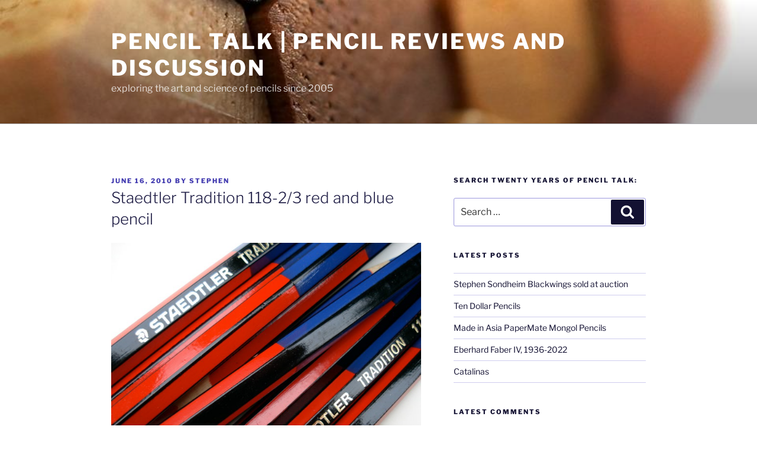

--- FILE ---
content_type: text/html; charset=UTF-8
request_url: https://www.penciltalk.org/2010/06/staedtler-tradition-118-red-and-blue-pencil
body_size: 45907
content:
<!DOCTYPE html>
<html lang="en-US" class="no-js no-svg">
<head>
<meta charset="UTF-8">
<meta name="viewport" content="width=device-width, initial-scale=1">
<link rel="profile" href="https://gmpg.org/xfn/11">

<script>(function(html){html.className = html.className.replace(/\bno-js\b/,'js')})(document.documentElement);</script>
<title>Staedtler Tradition 118-2/3 red and blue pencil &#8211; pencil talk | pencil reviews and discussion</title>
<meta name='robots' content='max-image-preview:large' />
	<style>img:is([sizes="auto" i], [sizes^="auto," i]) { contain-intrinsic-size: 3000px 1500px }</style>
	<link rel="alternate" type="application/rss+xml" title="pencil talk | pencil reviews and discussion &raquo; Feed" href="https://www.penciltalk.org/feed" />
<link rel="alternate" type="application/rss+xml" title="pencil talk | pencil reviews and discussion &raquo; Comments Feed" href="https://www.penciltalk.org/comments/feed" />
<link rel="alternate" type="application/rss+xml" title="pencil talk | pencil reviews and discussion &raquo; Staedtler Tradition 118-2/3 red and blue pencil Comments Feed" href="https://www.penciltalk.org/2010/06/staedtler-tradition-118-red-and-blue-pencil/feed" />
<script>
window._wpemojiSettings = {"baseUrl":"https:\/\/s.w.org\/images\/core\/emoji\/16.0.1\/72x72\/","ext":".png","svgUrl":"https:\/\/s.w.org\/images\/core\/emoji\/16.0.1\/svg\/","svgExt":".svg","source":{"concatemoji":"https:\/\/www.penciltalk.org\/wp-includes\/js\/wp-emoji-release.min.js?ver=6.8.3"}};
/*! This file is auto-generated */
!function(s,n){var o,i,e;function c(e){try{var t={supportTests:e,timestamp:(new Date).valueOf()};sessionStorage.setItem(o,JSON.stringify(t))}catch(e){}}function p(e,t,n){e.clearRect(0,0,e.canvas.width,e.canvas.height),e.fillText(t,0,0);var t=new Uint32Array(e.getImageData(0,0,e.canvas.width,e.canvas.height).data),a=(e.clearRect(0,0,e.canvas.width,e.canvas.height),e.fillText(n,0,0),new Uint32Array(e.getImageData(0,0,e.canvas.width,e.canvas.height).data));return t.every(function(e,t){return e===a[t]})}function u(e,t){e.clearRect(0,0,e.canvas.width,e.canvas.height),e.fillText(t,0,0);for(var n=e.getImageData(16,16,1,1),a=0;a<n.data.length;a++)if(0!==n.data[a])return!1;return!0}function f(e,t,n,a){switch(t){case"flag":return n(e,"\ud83c\udff3\ufe0f\u200d\u26a7\ufe0f","\ud83c\udff3\ufe0f\u200b\u26a7\ufe0f")?!1:!n(e,"\ud83c\udde8\ud83c\uddf6","\ud83c\udde8\u200b\ud83c\uddf6")&&!n(e,"\ud83c\udff4\udb40\udc67\udb40\udc62\udb40\udc65\udb40\udc6e\udb40\udc67\udb40\udc7f","\ud83c\udff4\u200b\udb40\udc67\u200b\udb40\udc62\u200b\udb40\udc65\u200b\udb40\udc6e\u200b\udb40\udc67\u200b\udb40\udc7f");case"emoji":return!a(e,"\ud83e\udedf")}return!1}function g(e,t,n,a){var r="undefined"!=typeof WorkerGlobalScope&&self instanceof WorkerGlobalScope?new OffscreenCanvas(300,150):s.createElement("canvas"),o=r.getContext("2d",{willReadFrequently:!0}),i=(o.textBaseline="top",o.font="600 32px Arial",{});return e.forEach(function(e){i[e]=t(o,e,n,a)}),i}function t(e){var t=s.createElement("script");t.src=e,t.defer=!0,s.head.appendChild(t)}"undefined"!=typeof Promise&&(o="wpEmojiSettingsSupports",i=["flag","emoji"],n.supports={everything:!0,everythingExceptFlag:!0},e=new Promise(function(e){s.addEventListener("DOMContentLoaded",e,{once:!0})}),new Promise(function(t){var n=function(){try{var e=JSON.parse(sessionStorage.getItem(o));if("object"==typeof e&&"number"==typeof e.timestamp&&(new Date).valueOf()<e.timestamp+604800&&"object"==typeof e.supportTests)return e.supportTests}catch(e){}return null}();if(!n){if("undefined"!=typeof Worker&&"undefined"!=typeof OffscreenCanvas&&"undefined"!=typeof URL&&URL.createObjectURL&&"undefined"!=typeof Blob)try{var e="postMessage("+g.toString()+"("+[JSON.stringify(i),f.toString(),p.toString(),u.toString()].join(",")+"));",a=new Blob([e],{type:"text/javascript"}),r=new Worker(URL.createObjectURL(a),{name:"wpTestEmojiSupports"});return void(r.onmessage=function(e){c(n=e.data),r.terminate(),t(n)})}catch(e){}c(n=g(i,f,p,u))}t(n)}).then(function(e){for(var t in e)n.supports[t]=e[t],n.supports.everything=n.supports.everything&&n.supports[t],"flag"!==t&&(n.supports.everythingExceptFlag=n.supports.everythingExceptFlag&&n.supports[t]);n.supports.everythingExceptFlag=n.supports.everythingExceptFlag&&!n.supports.flag,n.DOMReady=!1,n.readyCallback=function(){n.DOMReady=!0}}).then(function(){return e}).then(function(){var e;n.supports.everything||(n.readyCallback(),(e=n.source||{}).concatemoji?t(e.concatemoji):e.wpemoji&&e.twemoji&&(t(e.twemoji),t(e.wpemoji)))}))}((window,document),window._wpemojiSettings);
</script>
<link rel='stylesheet' id='sbi_styles-css' href='https://www.penciltalk.org/wp-content/plugins/instagram-feed/css/sbi-styles.min.css?ver=6.9.1' media='all' />
<style id='wp-emoji-styles-inline-css'>

	img.wp-smiley, img.emoji {
		display: inline !important;
		border: none !important;
		box-shadow: none !important;
		height: 1em !important;
		width: 1em !important;
		margin: 0 0.07em !important;
		vertical-align: -0.1em !important;
		background: none !important;
		padding: 0 !important;
	}
</style>
<link rel='stylesheet' id='wp-block-library-css' href='https://www.penciltalk.org/wp-includes/css/dist/block-library/style.min.css?ver=6.8.3' media='all' />
<style id='wp-block-library-theme-inline-css'>
.wp-block-audio :where(figcaption){color:#555;font-size:13px;text-align:center}.is-dark-theme .wp-block-audio :where(figcaption){color:#ffffffa6}.wp-block-audio{margin:0 0 1em}.wp-block-code{border:1px solid #ccc;border-radius:4px;font-family:Menlo,Consolas,monaco,monospace;padding:.8em 1em}.wp-block-embed :where(figcaption){color:#555;font-size:13px;text-align:center}.is-dark-theme .wp-block-embed :where(figcaption){color:#ffffffa6}.wp-block-embed{margin:0 0 1em}.blocks-gallery-caption{color:#555;font-size:13px;text-align:center}.is-dark-theme .blocks-gallery-caption{color:#ffffffa6}:root :where(.wp-block-image figcaption){color:#555;font-size:13px;text-align:center}.is-dark-theme :root :where(.wp-block-image figcaption){color:#ffffffa6}.wp-block-image{margin:0 0 1em}.wp-block-pullquote{border-bottom:4px solid;border-top:4px solid;color:currentColor;margin-bottom:1.75em}.wp-block-pullquote cite,.wp-block-pullquote footer,.wp-block-pullquote__citation{color:currentColor;font-size:.8125em;font-style:normal;text-transform:uppercase}.wp-block-quote{border-left:.25em solid;margin:0 0 1.75em;padding-left:1em}.wp-block-quote cite,.wp-block-quote footer{color:currentColor;font-size:.8125em;font-style:normal;position:relative}.wp-block-quote:where(.has-text-align-right){border-left:none;border-right:.25em solid;padding-left:0;padding-right:1em}.wp-block-quote:where(.has-text-align-center){border:none;padding-left:0}.wp-block-quote.is-large,.wp-block-quote.is-style-large,.wp-block-quote:where(.is-style-plain){border:none}.wp-block-search .wp-block-search__label{font-weight:700}.wp-block-search__button{border:1px solid #ccc;padding:.375em .625em}:where(.wp-block-group.has-background){padding:1.25em 2.375em}.wp-block-separator.has-css-opacity{opacity:.4}.wp-block-separator{border:none;border-bottom:2px solid;margin-left:auto;margin-right:auto}.wp-block-separator.has-alpha-channel-opacity{opacity:1}.wp-block-separator:not(.is-style-wide):not(.is-style-dots){width:100px}.wp-block-separator.has-background:not(.is-style-dots){border-bottom:none;height:1px}.wp-block-separator.has-background:not(.is-style-wide):not(.is-style-dots){height:2px}.wp-block-table{margin:0 0 1em}.wp-block-table td,.wp-block-table th{word-break:normal}.wp-block-table :where(figcaption){color:#555;font-size:13px;text-align:center}.is-dark-theme .wp-block-table :where(figcaption){color:#ffffffa6}.wp-block-video :where(figcaption){color:#555;font-size:13px;text-align:center}.is-dark-theme .wp-block-video :where(figcaption){color:#ffffffa6}.wp-block-video{margin:0 0 1em}:root :where(.wp-block-template-part.has-background){margin-bottom:0;margin-top:0;padding:1.25em 2.375em}
</style>
<style id='classic-theme-styles-inline-css'>
/*! This file is auto-generated */
.wp-block-button__link{color:#fff;background-color:#32373c;border-radius:9999px;box-shadow:none;text-decoration:none;padding:calc(.667em + 2px) calc(1.333em + 2px);font-size:1.125em}.wp-block-file__button{background:#32373c;color:#fff;text-decoration:none}
</style>
<style id='global-styles-inline-css'>
:root{--wp--preset--aspect-ratio--square: 1;--wp--preset--aspect-ratio--4-3: 4/3;--wp--preset--aspect-ratio--3-4: 3/4;--wp--preset--aspect-ratio--3-2: 3/2;--wp--preset--aspect-ratio--2-3: 2/3;--wp--preset--aspect-ratio--16-9: 16/9;--wp--preset--aspect-ratio--9-16: 9/16;--wp--preset--color--black: #000000;--wp--preset--color--cyan-bluish-gray: #abb8c3;--wp--preset--color--white: #ffffff;--wp--preset--color--pale-pink: #f78da7;--wp--preset--color--vivid-red: #cf2e2e;--wp--preset--color--luminous-vivid-orange: #ff6900;--wp--preset--color--luminous-vivid-amber: #fcb900;--wp--preset--color--light-green-cyan: #7bdcb5;--wp--preset--color--vivid-green-cyan: #00d084;--wp--preset--color--pale-cyan-blue: #8ed1fc;--wp--preset--color--vivid-cyan-blue: #0693e3;--wp--preset--color--vivid-purple: #9b51e0;--wp--preset--gradient--vivid-cyan-blue-to-vivid-purple: linear-gradient(135deg,rgba(6,147,227,1) 0%,rgb(155,81,224) 100%);--wp--preset--gradient--light-green-cyan-to-vivid-green-cyan: linear-gradient(135deg,rgb(122,220,180) 0%,rgb(0,208,130) 100%);--wp--preset--gradient--luminous-vivid-amber-to-luminous-vivid-orange: linear-gradient(135deg,rgba(252,185,0,1) 0%,rgba(255,105,0,1) 100%);--wp--preset--gradient--luminous-vivid-orange-to-vivid-red: linear-gradient(135deg,rgba(255,105,0,1) 0%,rgb(207,46,46) 100%);--wp--preset--gradient--very-light-gray-to-cyan-bluish-gray: linear-gradient(135deg,rgb(238,238,238) 0%,rgb(169,184,195) 100%);--wp--preset--gradient--cool-to-warm-spectrum: linear-gradient(135deg,rgb(74,234,220) 0%,rgb(151,120,209) 20%,rgb(207,42,186) 40%,rgb(238,44,130) 60%,rgb(251,105,98) 80%,rgb(254,248,76) 100%);--wp--preset--gradient--blush-light-purple: linear-gradient(135deg,rgb(255,206,236) 0%,rgb(152,150,240) 100%);--wp--preset--gradient--blush-bordeaux: linear-gradient(135deg,rgb(254,205,165) 0%,rgb(254,45,45) 50%,rgb(107,0,62) 100%);--wp--preset--gradient--luminous-dusk: linear-gradient(135deg,rgb(255,203,112) 0%,rgb(199,81,192) 50%,rgb(65,88,208) 100%);--wp--preset--gradient--pale-ocean: linear-gradient(135deg,rgb(255,245,203) 0%,rgb(182,227,212) 50%,rgb(51,167,181) 100%);--wp--preset--gradient--electric-grass: linear-gradient(135deg,rgb(202,248,128) 0%,rgb(113,206,126) 100%);--wp--preset--gradient--midnight: linear-gradient(135deg,rgb(2,3,129) 0%,rgb(40,116,252) 100%);--wp--preset--font-size--small: 13px;--wp--preset--font-size--medium: 20px;--wp--preset--font-size--large: 36px;--wp--preset--font-size--x-large: 42px;--wp--preset--spacing--20: 0.44rem;--wp--preset--spacing--30: 0.67rem;--wp--preset--spacing--40: 1rem;--wp--preset--spacing--50: 1.5rem;--wp--preset--spacing--60: 2.25rem;--wp--preset--spacing--70: 3.38rem;--wp--preset--spacing--80: 5.06rem;--wp--preset--shadow--natural: 6px 6px 9px rgba(0, 0, 0, 0.2);--wp--preset--shadow--deep: 12px 12px 50px rgba(0, 0, 0, 0.4);--wp--preset--shadow--sharp: 6px 6px 0px rgba(0, 0, 0, 0.2);--wp--preset--shadow--outlined: 6px 6px 0px -3px rgba(255, 255, 255, 1), 6px 6px rgba(0, 0, 0, 1);--wp--preset--shadow--crisp: 6px 6px 0px rgba(0, 0, 0, 1);}:where(.is-layout-flex){gap: 0.5em;}:where(.is-layout-grid){gap: 0.5em;}body .is-layout-flex{display: flex;}.is-layout-flex{flex-wrap: wrap;align-items: center;}.is-layout-flex > :is(*, div){margin: 0;}body .is-layout-grid{display: grid;}.is-layout-grid > :is(*, div){margin: 0;}:where(.wp-block-columns.is-layout-flex){gap: 2em;}:where(.wp-block-columns.is-layout-grid){gap: 2em;}:where(.wp-block-post-template.is-layout-flex){gap: 1.25em;}:where(.wp-block-post-template.is-layout-grid){gap: 1.25em;}.has-black-color{color: var(--wp--preset--color--black) !important;}.has-cyan-bluish-gray-color{color: var(--wp--preset--color--cyan-bluish-gray) !important;}.has-white-color{color: var(--wp--preset--color--white) !important;}.has-pale-pink-color{color: var(--wp--preset--color--pale-pink) !important;}.has-vivid-red-color{color: var(--wp--preset--color--vivid-red) !important;}.has-luminous-vivid-orange-color{color: var(--wp--preset--color--luminous-vivid-orange) !important;}.has-luminous-vivid-amber-color{color: var(--wp--preset--color--luminous-vivid-amber) !important;}.has-light-green-cyan-color{color: var(--wp--preset--color--light-green-cyan) !important;}.has-vivid-green-cyan-color{color: var(--wp--preset--color--vivid-green-cyan) !important;}.has-pale-cyan-blue-color{color: var(--wp--preset--color--pale-cyan-blue) !important;}.has-vivid-cyan-blue-color{color: var(--wp--preset--color--vivid-cyan-blue) !important;}.has-vivid-purple-color{color: var(--wp--preset--color--vivid-purple) !important;}.has-black-background-color{background-color: var(--wp--preset--color--black) !important;}.has-cyan-bluish-gray-background-color{background-color: var(--wp--preset--color--cyan-bluish-gray) !important;}.has-white-background-color{background-color: var(--wp--preset--color--white) !important;}.has-pale-pink-background-color{background-color: var(--wp--preset--color--pale-pink) !important;}.has-vivid-red-background-color{background-color: var(--wp--preset--color--vivid-red) !important;}.has-luminous-vivid-orange-background-color{background-color: var(--wp--preset--color--luminous-vivid-orange) !important;}.has-luminous-vivid-amber-background-color{background-color: var(--wp--preset--color--luminous-vivid-amber) !important;}.has-light-green-cyan-background-color{background-color: var(--wp--preset--color--light-green-cyan) !important;}.has-vivid-green-cyan-background-color{background-color: var(--wp--preset--color--vivid-green-cyan) !important;}.has-pale-cyan-blue-background-color{background-color: var(--wp--preset--color--pale-cyan-blue) !important;}.has-vivid-cyan-blue-background-color{background-color: var(--wp--preset--color--vivid-cyan-blue) !important;}.has-vivid-purple-background-color{background-color: var(--wp--preset--color--vivid-purple) !important;}.has-black-border-color{border-color: var(--wp--preset--color--black) !important;}.has-cyan-bluish-gray-border-color{border-color: var(--wp--preset--color--cyan-bluish-gray) !important;}.has-white-border-color{border-color: var(--wp--preset--color--white) !important;}.has-pale-pink-border-color{border-color: var(--wp--preset--color--pale-pink) !important;}.has-vivid-red-border-color{border-color: var(--wp--preset--color--vivid-red) !important;}.has-luminous-vivid-orange-border-color{border-color: var(--wp--preset--color--luminous-vivid-orange) !important;}.has-luminous-vivid-amber-border-color{border-color: var(--wp--preset--color--luminous-vivid-amber) !important;}.has-light-green-cyan-border-color{border-color: var(--wp--preset--color--light-green-cyan) !important;}.has-vivid-green-cyan-border-color{border-color: var(--wp--preset--color--vivid-green-cyan) !important;}.has-pale-cyan-blue-border-color{border-color: var(--wp--preset--color--pale-cyan-blue) !important;}.has-vivid-cyan-blue-border-color{border-color: var(--wp--preset--color--vivid-cyan-blue) !important;}.has-vivid-purple-border-color{border-color: var(--wp--preset--color--vivid-purple) !important;}.has-vivid-cyan-blue-to-vivid-purple-gradient-background{background: var(--wp--preset--gradient--vivid-cyan-blue-to-vivid-purple) !important;}.has-light-green-cyan-to-vivid-green-cyan-gradient-background{background: var(--wp--preset--gradient--light-green-cyan-to-vivid-green-cyan) !important;}.has-luminous-vivid-amber-to-luminous-vivid-orange-gradient-background{background: var(--wp--preset--gradient--luminous-vivid-amber-to-luminous-vivid-orange) !important;}.has-luminous-vivid-orange-to-vivid-red-gradient-background{background: var(--wp--preset--gradient--luminous-vivid-orange-to-vivid-red) !important;}.has-very-light-gray-to-cyan-bluish-gray-gradient-background{background: var(--wp--preset--gradient--very-light-gray-to-cyan-bluish-gray) !important;}.has-cool-to-warm-spectrum-gradient-background{background: var(--wp--preset--gradient--cool-to-warm-spectrum) !important;}.has-blush-light-purple-gradient-background{background: var(--wp--preset--gradient--blush-light-purple) !important;}.has-blush-bordeaux-gradient-background{background: var(--wp--preset--gradient--blush-bordeaux) !important;}.has-luminous-dusk-gradient-background{background: var(--wp--preset--gradient--luminous-dusk) !important;}.has-pale-ocean-gradient-background{background: var(--wp--preset--gradient--pale-ocean) !important;}.has-electric-grass-gradient-background{background: var(--wp--preset--gradient--electric-grass) !important;}.has-midnight-gradient-background{background: var(--wp--preset--gradient--midnight) !important;}.has-small-font-size{font-size: var(--wp--preset--font-size--small) !important;}.has-medium-font-size{font-size: var(--wp--preset--font-size--medium) !important;}.has-large-font-size{font-size: var(--wp--preset--font-size--large) !important;}.has-x-large-font-size{font-size: var(--wp--preset--font-size--x-large) !important;}
:where(.wp-block-post-template.is-layout-flex){gap: 1.25em;}:where(.wp-block-post-template.is-layout-grid){gap: 1.25em;}
:where(.wp-block-columns.is-layout-flex){gap: 2em;}:where(.wp-block-columns.is-layout-grid){gap: 2em;}
:root :where(.wp-block-pullquote){font-size: 1.5em;line-height: 1.6;}
</style>
<link rel='stylesheet' id='twentyseventeen-fonts-css' href='https://www.penciltalk.org/wp-content/themes/twentyseventeen/assets/fonts/font-libre-franklin.css?ver=20230328' media='all' />
<link rel='stylesheet' id='twentyseventeen-style-css' href='https://www.penciltalk.org/wp-content/themes/twentyseventeen/style.css?ver=20240402' media='all' />
<link rel='stylesheet' id='twentyseventeen-block-style-css' href='https://www.penciltalk.org/wp-content/themes/twentyseventeen/assets/css/blocks.css?ver=20220912' media='all' />
<script src="https://www.penciltalk.org/wp-includes/js/jquery/jquery.min.js?ver=3.7.1" id="jquery-core-js"></script>
<script src="https://www.penciltalk.org/wp-includes/js/jquery/jquery-migrate.min.js?ver=3.4.1" id="jquery-migrate-js"></script>
<script id="twentyseventeen-global-js-extra">
var twentyseventeenScreenReaderText = {"quote":"<svg class=\"icon icon-quote-right\" aria-hidden=\"true\" role=\"img\"> <use href=\"#icon-quote-right\" xlink:href=\"#icon-quote-right\"><\/use> <\/svg>"};
</script>
<script src="https://www.penciltalk.org/wp-content/themes/twentyseventeen/assets/js/global.js?ver=20211130" id="twentyseventeen-global-js" defer data-wp-strategy="defer"></script>
<link rel="https://api.w.org/" href="https://www.penciltalk.org/wp-json/" /><link rel="alternate" title="JSON" type="application/json" href="https://www.penciltalk.org/wp-json/wp/v2/posts/2644" /><link rel="EditURI" type="application/rsd+xml" title="RSD" href="https://www.penciltalk.org/xmlrpc.php?rsd" />
<meta name="generator" content="WordPress 6.8.3" />
<link rel="canonical" href="https://www.penciltalk.org/2010/06/staedtler-tradition-118-red-and-blue-pencil" />
<link rel='shortlink' href='https://www.penciltalk.org/?p=2644' />
<link rel="alternate" title="oEmbed (JSON)" type="application/json+oembed" href="https://www.penciltalk.org/wp-json/oembed/1.0/embed?url=https%3A%2F%2Fwww.penciltalk.org%2F2010%2F06%2Fstaedtler-tradition-118-red-and-blue-pencil" />
<link rel="alternate" title="oEmbed (XML)" type="text/xml+oembed" href="https://www.penciltalk.org/wp-json/oembed/1.0/embed?url=https%3A%2F%2Fwww.penciltalk.org%2F2010%2F06%2Fstaedtler-tradition-118-red-and-blue-pencil&#038;format=xml" />
<!-- Analytics by WP Statistics - https://wp-statistics.com -->
<style data-context="foundation-flickity-css">/*! Flickity v2.0.2
http://flickity.metafizzy.co
---------------------------------------------- */.flickity-enabled{position:relative}.flickity-enabled:focus{outline:0}.flickity-viewport{overflow:hidden;position:relative;height:100%}.flickity-slider{position:absolute;width:100%;height:100%}.flickity-enabled.is-draggable{-webkit-tap-highlight-color:transparent;tap-highlight-color:transparent;-webkit-user-select:none;-moz-user-select:none;-ms-user-select:none;user-select:none}.flickity-enabled.is-draggable .flickity-viewport{cursor:move;cursor:-webkit-grab;cursor:grab}.flickity-enabled.is-draggable .flickity-viewport.is-pointer-down{cursor:-webkit-grabbing;cursor:grabbing}.flickity-prev-next-button{position:absolute;top:50%;width:44px;height:44px;border:none;border-radius:50%;background:#fff;background:hsla(0,0%,100%,.75);cursor:pointer;-webkit-transform:translateY(-50%);transform:translateY(-50%)}.flickity-prev-next-button:hover{background:#fff}.flickity-prev-next-button:focus{outline:0;box-shadow:0 0 0 5px #09f}.flickity-prev-next-button:active{opacity:.6}.flickity-prev-next-button.previous{left:10px}.flickity-prev-next-button.next{right:10px}.flickity-rtl .flickity-prev-next-button.previous{left:auto;right:10px}.flickity-rtl .flickity-prev-next-button.next{right:auto;left:10px}.flickity-prev-next-button:disabled{opacity:.3;cursor:auto}.flickity-prev-next-button svg{position:absolute;left:20%;top:20%;width:60%;height:60%}.flickity-prev-next-button .arrow{fill:#333}.flickity-page-dots{position:absolute;width:100%;bottom:-25px;padding:0;margin:0;list-style:none;text-align:center;line-height:1}.flickity-rtl .flickity-page-dots{direction:rtl}.flickity-page-dots .dot{display:inline-block;width:10px;height:10px;margin:0 8px;background:#333;border-radius:50%;opacity:.25;cursor:pointer}.flickity-page-dots .dot.is-selected{opacity:1}</style><style data-context="foundation-slideout-css">.slideout-menu{position:fixed;left:0;top:0;bottom:0;right:auto;z-index:0;width:256px;overflow-y:auto;-webkit-overflow-scrolling:touch;display:none}.slideout-menu.pushit-right{left:auto;right:0}.slideout-panel{position:relative;z-index:1;will-change:transform}.slideout-open,.slideout-open .slideout-panel,.slideout-open body{overflow:hidden}.slideout-open .slideout-menu{display:block}.pushit{display:none}</style><link rel="pingback" href="https://www.penciltalk.org/xmlrpc.php">
	<style type="text/css" id="custom-theme-colors" >
		
/**
 * Twenty Seventeen: Color Patterns
 *
 * Colors are ordered from dark to light.
 */

.colors-custom a:hover,
.colors-custom a:active,
.colors-custom .entry-content a:focus,
.colors-custom .entry-content a:hover,
.colors-custom .entry-summary a:focus,
.colors-custom .entry-summary a:hover,
.colors-custom .comment-content a:focus,
.colors-custom .comment-content a:hover,
.colors-custom .widget a:focus,
.colors-custom .widget a:hover,
.colors-custom .site-footer .widget-area a:focus,
.colors-custom .site-footer .widget-area a:hover,
.colors-custom .posts-navigation a:focus,
.colors-custom .posts-navigation a:hover,
.colors-custom .comment-metadata a:focus,
.colors-custom .comment-metadata a:hover,
.colors-custom .comment-metadata a.comment-edit-link:focus,
.colors-custom .comment-metadata a.comment-edit-link:hover,
.colors-custom .comment-reply-link:focus,
.colors-custom .comment-reply-link:hover,
.colors-custom .widget_authors a:focus strong,
.colors-custom .widget_authors a:hover strong,
.colors-custom .entry-title a:focus,
.colors-custom .entry-title a:hover,
.colors-custom .entry-meta a:focus,
.colors-custom .entry-meta a:hover,
.colors-custom.blog .entry-meta a.post-edit-link:focus,
.colors-custom.blog .entry-meta a.post-edit-link:hover,
.colors-custom.archive .entry-meta a.post-edit-link:focus,
.colors-custom.archive .entry-meta a.post-edit-link:hover,
.colors-custom.search .entry-meta a.post-edit-link:focus,
.colors-custom.search .entry-meta a.post-edit-link:hover,
.colors-custom .page-links a:focus .page-number,
.colors-custom .page-links a:hover .page-number,
.colors-custom .entry-footer a:focus,
.colors-custom .entry-footer a:hover,
.colors-custom .entry-footer .cat-links a:focus,
.colors-custom .entry-footer .cat-links a:hover,
.colors-custom .entry-footer .tags-links a:focus,
.colors-custom .entry-footer .tags-links a:hover,
.colors-custom .post-navigation a:focus,
.colors-custom .post-navigation a:hover,
.colors-custom .pagination a:not(.prev):not(.next):focus,
.colors-custom .pagination a:not(.prev):not(.next):hover,
.colors-custom .comments-pagination a:not(.prev):not(.next):focus,
.colors-custom .comments-pagination a:not(.prev):not(.next):hover,
.colors-custom .logged-in-as a:focus,
.colors-custom .logged-in-as a:hover,
.colors-custom a:focus .nav-title,
.colors-custom a:hover .nav-title,
.colors-custom .edit-link a:focus,
.colors-custom .edit-link a:hover,
.colors-custom .site-info a:focus,
.colors-custom .site-info a:hover,
.colors-custom .widget .widget-title a:focus,
.colors-custom .widget .widget-title a:hover,
.colors-custom .widget ul li a:focus,
.colors-custom .widget ul li a:hover {
	color: hsl( 244, 50%, 0% ); /* base: #000; */
}

.colors-custom .entry-content a,
.colors-custom .entry-summary a,
.colors-custom .comment-content a,
.colors-custom .widget a,
.colors-custom .site-footer .widget-area a,
.colors-custom .posts-navigation a,
.colors-custom .widget_authors a strong {
	-webkit-box-shadow: inset 0 -1px 0 hsl( 244, 50%, 6% ); /* base: rgba(15, 15, 15, 1); */
	box-shadow: inset 0 -1px 0 hsl( 244, 50%, 6% ); /* base: rgba(15, 15, 15, 1); */
}

.colors-custom button,
.colors-custom input[type="button"],
.colors-custom input[type="submit"],
.colors-custom .entry-footer .edit-link a.post-edit-link {
	background-color: hsl( 244, 50%, 13% ); /* base: #222; */
}

.colors-custom input[type="text"]:focus,
.colors-custom input[type="email"]:focus,
.colors-custom input[type="url"]:focus,
.colors-custom input[type="password"]:focus,
.colors-custom input[type="search"]:focus,
.colors-custom input[type="number"]:focus,
.colors-custom input[type="tel"]:focus,
.colors-custom input[type="range"]:focus,
.colors-custom input[type="date"]:focus,
.colors-custom input[type="month"]:focus,
.colors-custom input[type="week"]:focus,
.colors-custom input[type="time"]:focus,
.colors-custom input[type="datetime"]:focus,
.colors-custom .colors-custom input[type="datetime-local"]:focus,
.colors-custom input[type="color"]:focus,
.colors-custom textarea:focus,
.colors-custom button.secondary,
.colors-custom input[type="reset"],
.colors-custom input[type="button"].secondary,
.colors-custom input[type="reset"].secondary,
.colors-custom input[type="submit"].secondary,
.colors-custom a,
.colors-custom .site-title,
.colors-custom .site-title a,
.colors-custom .navigation-top a,
.colors-custom .dropdown-toggle,
.colors-custom .menu-toggle,
.colors-custom .page .panel-content .entry-title,
.colors-custom .page-title,
.colors-custom.page:not(.twentyseventeen-front-page) .entry-title,
.colors-custom .page-links a .page-number,
.colors-custom .comment-metadata a.comment-edit-link,
.colors-custom .comment-reply-link .icon,
.colors-custom h2.widget-title,
.colors-custom mark,
.colors-custom .post-navigation a:focus .icon,
.colors-custom .post-navigation a:hover .icon,
.colors-custom .site-content .site-content-light,
.colors-custom .twentyseventeen-panel .recent-posts .entry-header .edit-link {
	color: hsl( 244, 50%, 13% ); /* base: #222; */
}

.colors-custom .entry-content a:focus,
.colors-custom .entry-content a:hover,
.colors-custom .entry-summary a:focus,
.colors-custom .entry-summary a:hover,
.colors-custom .comment-content a:focus,
.colors-custom .comment-content a:hover,
.colors-custom .widget a:focus,
.colors-custom .widget a:hover,
.colors-custom .site-footer .widget-area a:focus,
.colors-custom .site-footer .widget-area a:hover,
.colors-custom .posts-navigation a:focus,
.colors-custom .posts-navigation a:hover,
.colors-custom .comment-metadata a:focus,
.colors-custom .comment-metadata a:hover,
.colors-custom .comment-metadata a.comment-edit-link:focus,
.colors-custom .comment-metadata a.comment-edit-link:hover,
.colors-custom .comment-reply-link:focus,
.colors-custom .comment-reply-link:hover,
.colors-custom .widget_authors a:focus strong,
.colors-custom .widget_authors a:hover strong,
.colors-custom .entry-title a:focus,
.colors-custom .entry-title a:hover,
.colors-custom .entry-meta a:focus,
.colors-custom .entry-meta a:hover,
.colors-custom.blog .entry-meta a.post-edit-link:focus,
.colors-custom.blog .entry-meta a.post-edit-link:hover,
.colors-custom.archive .entry-meta a.post-edit-link:focus,
.colors-custom.archive .entry-meta a.post-edit-link:hover,
.colors-custom.search .entry-meta a.post-edit-link:focus,
.colors-custom.search .entry-meta a.post-edit-link:hover,
.colors-custom .page-links a:focus .page-number,
.colors-custom .page-links a:hover .page-number,
.colors-custom .entry-footer .cat-links a:focus,
.colors-custom .entry-footer .cat-links a:hover,
.colors-custom .entry-footer .tags-links a:focus,
.colors-custom .entry-footer .tags-links a:hover,
.colors-custom .post-navigation a:focus,
.colors-custom .post-navigation a:hover,
.colors-custom .pagination a:not(.prev):not(.next):focus,
.colors-custom .pagination a:not(.prev):not(.next):hover,
.colors-custom .comments-pagination a:not(.prev):not(.next):focus,
.colors-custom .comments-pagination a:not(.prev):not(.next):hover,
.colors-custom .logged-in-as a:focus,
.colors-custom .logged-in-as a:hover,
.colors-custom a:focus .nav-title,
.colors-custom a:hover .nav-title,
.colors-custom .edit-link a:focus,
.colors-custom .edit-link a:hover,
.colors-custom .site-info a:focus,
.colors-custom .site-info a:hover,
.colors-custom .widget .widget-title a:focus,
.colors-custom .widget .widget-title a:hover,
.colors-custom .widget ul li a:focus,
.colors-custom .widget ul li a:hover {
	-webkit-box-shadow: inset 0 0 0 hsl( 244, 50%, 13% ), 0 3px 0 hsl( 244, 50%, 13% );
	box-shadow: inset 0 0 0 hsl( 244, 50% , 13% ), 0 3px 0 hsl( 244, 50%, 13% );
}

body.colors-custom,
.colors-custom button,
.colors-custom input,
.colors-custom select,
.colors-custom textarea,
.colors-custom h3,
.colors-custom h4,
.colors-custom h6,
.colors-custom label,
.colors-custom .entry-title a,
.colors-custom.twentyseventeen-front-page .panel-content .recent-posts article,
.colors-custom .entry-footer .cat-links a,
.colors-custom .entry-footer .tags-links a,
.colors-custom .format-quote blockquote,
.colors-custom .nav-title,
.colors-custom .comment-body,
.colors-custom .site-content .wp-playlist-light .wp-playlist-current-item .wp-playlist-item-album {
	color: hsl( 244, 40%, 20% ); /* base: #333; */
}

.colors-custom .social-navigation a:hover,
.colors-custom .social-navigation a:focus {
	background: hsl( 244, 40%, 20% ); /* base: #333; */
}

.colors-custom input[type="text"]:focus,
.colors-custom input[type="email"]:focus,
.colors-custom input[type="url"]:focus,
.colors-custom input[type="password"]:focus,
.colors-custom input[type="search"]:focus,
.colors-custom input[type="number"]:focus,
.colors-custom input[type="tel"]:focus,
.colors-custom input[type="range"]:focus,
.colors-custom input[type="date"]:focus,
.colors-custom input[type="month"]:focus,
.colors-custom input[type="week"]:focus,
.colors-custom input[type="time"]:focus,
.colors-custom input[type="datetime"]:focus,
.colors-custom input[type="datetime-local"]:focus,
.colors-custom input[type="color"]:focus,
.colors-custom textarea:focus,
.bypostauthor > .comment-body > .comment-meta > .comment-author .avatar {
	border-color: hsl( 244, 40%, 20% ); /* base: #333; */
}

.colors-custom h2,
.colors-custom blockquote,
.colors-custom input[type="text"],
.colors-custom input[type="email"],
.colors-custom input[type="url"],
.colors-custom input[type="password"],
.colors-custom input[type="search"],
.colors-custom input[type="number"],
.colors-custom input[type="tel"],
.colors-custom input[type="range"],
.colors-custom input[type="date"],
.colors-custom input[type="month"],
.colors-custom input[type="week"],
.colors-custom input[type="time"],
.colors-custom input[type="datetime"],
.colors-custom input[type="datetime-local"],
.colors-custom input[type="color"],
.colors-custom textarea,
.colors-custom .site-description,
.colors-custom .entry-content blockquote.alignleft,
.colors-custom .entry-content blockquote.alignright,
.colors-custom .colors-custom .taxonomy-description,
.colors-custom .site-info a,
.colors-custom .wp-caption,
.colors-custom .gallery-caption {
	color: hsl( 244, 50%, 40% ); /* base: #666; */
}

.colors-custom abbr,
.colors-custom acronym {
	border-bottom-color: hsl( 244, 50%, 40% ); /* base: #666; */
}

.colors-custom h5,
.colors-custom .entry-meta,
.colors-custom .entry-meta a,
.colors-custom.blog .entry-meta a.post-edit-link,
.colors-custom.archive .entry-meta a.post-edit-link,
.colors-custom.search .entry-meta a.post-edit-link,
.colors-custom .nav-subtitle,
.colors-custom .comment-metadata,
.colors-custom .comment-metadata a,
.colors-custom .no-comments,
.colors-custom .comment-awaiting-moderation,
.colors-custom .page-numbers.current,
.colors-custom .page-links .page-number,
.colors-custom .navigation-top .current-menu-item > a,
.colors-custom .navigation-top .current_page_item > a,
.colors-custom .main-navigation a:hover,
.colors-custom .site-content .wp-playlist-light .wp-playlist-current-item .wp-playlist-item-artist {
	color: hsl( 244, 50%, 46% ); /* base: #767676; */
}

.colors-custom :not( .mejs-button ) > button:hover,
.colors-custom :not( .mejs-button ) > button:focus,
.colors-custom input[type="button"]:hover,
.colors-custom input[type="button"]:focus,
.colors-custom input[type="submit"]:hover,
.colors-custom input[type="submit"]:focus,
.colors-custom .entry-footer .edit-link a.post-edit-link:hover,
.colors-custom .entry-footer .edit-link a.post-edit-link:focus,
.colors-custom .social-navigation a,
.colors-custom .prev.page-numbers:focus,
.colors-custom .prev.page-numbers:hover,
.colors-custom .next.page-numbers:focus,
.colors-custom .next.page-numbers:hover,
.colors-custom .site-content .wp-playlist-light .wp-playlist-item:hover,
.colors-custom .site-content .wp-playlist-light .wp-playlist-item:focus {
	background: hsl( 244, 50%, 46% ); /* base: #767676; */
}

.colors-custom button.secondary:hover,
.colors-custom button.secondary:focus,
.colors-custom input[type="reset"]:hover,
.colors-custom input[type="reset"]:focus,
.colors-custom input[type="button"].secondary:hover,
.colors-custom input[type="button"].secondary:focus,
.colors-custom input[type="reset"].secondary:hover,
.colors-custom input[type="reset"].secondary:focus,
.colors-custom input[type="submit"].secondary:hover,
.colors-custom input[type="submit"].secondary:focus,
.colors-custom hr {
	background: hsl( 244, 50%, 73% ); /* base: #bbb; */
}

.colors-custom input[type="text"],
.colors-custom input[type="email"],
.colors-custom input[type="url"],
.colors-custom input[type="password"],
.colors-custom input[type="search"],
.colors-custom input[type="number"],
.colors-custom input[type="tel"],
.colors-custom input[type="range"],
.colors-custom input[type="date"],
.colors-custom input[type="month"],
.colors-custom input[type="week"],
.colors-custom input[type="time"],
.colors-custom input[type="datetime"],
.colors-custom input[type="datetime-local"],
.colors-custom input[type="color"],
.colors-custom textarea,
.colors-custom select,
.colors-custom fieldset,
.colors-custom .widget .tagcloud a:hover,
.colors-custom .widget .tagcloud a:focus,
.colors-custom .widget.widget_tag_cloud a:hover,
.colors-custom .widget.widget_tag_cloud a:focus,
.colors-custom .wp_widget_tag_cloud a:hover,
.colors-custom .wp_widget_tag_cloud a:focus {
	border-color: hsl( 244, 50%, 73% ); /* base: #bbb; */
}

.colors-custom thead th {
	border-bottom-color: hsl( 244, 50%, 73% ); /* base: #bbb; */
}

.colors-custom .entry-footer .cat-links .icon,
.colors-custom .entry-footer .tags-links .icon {
	color: hsl( 244, 50%, 73% ); /* base: #bbb; */
}

.colors-custom button.secondary,
.colors-custom input[type="reset"],
.colors-custom input[type="button"].secondary,
.colors-custom input[type="reset"].secondary,
.colors-custom input[type="submit"].secondary,
.colors-custom .prev.page-numbers,
.colors-custom .next.page-numbers {
	background-color: hsl( 244, 50%, 87% ); /* base: #ddd; */
}

.colors-custom .widget .tagcloud a,
.colors-custom .widget.widget_tag_cloud a,
.colors-custom .wp_widget_tag_cloud a {
	border-color: hsl( 244, 50%, 87% ); /* base: #ddd; */
}

.colors-custom.twentyseventeen-front-page article:not(.has-post-thumbnail):not(:first-child),
.colors-custom .widget ul li {
	border-top-color: hsl( 244, 50%, 87% ); /* base: #ddd; */
}

.colors-custom .widget ul li {
	border-bottom-color: hsl( 244, 50%, 87% ); /* base: #ddd; */
}

.colors-custom pre,
.colors-custom mark,
.colors-custom ins {
	background: hsl( 244, 50%, 93% ); /* base: #eee; */
}

.colors-custom .navigation-top,
.colors-custom .main-navigation > div > ul,
.colors-custom .pagination,
.colors-custom .comments-pagination,
.colors-custom .entry-footer,
.colors-custom .site-footer {
	border-top-color: hsl( 244, 50%, 93% ); /* base: #eee; */
}

.colors-custom .navigation-top,
.colors-custom .main-navigation li,
.colors-custom .entry-footer,
.colors-custom .single-featured-image-header,
.colors-custom .site-content .wp-playlist-light .wp-playlist-item,
.colors-custom tr {
	border-bottom-color: hsl( 244, 50%, 93% ); /* base: #eee; */
}

.colors-custom .site-content .wp-playlist-light {
	border-color: hsl( 244, 50%, 93% ); /* base: #eee; */
}

.colors-custom .site-header,
.colors-custom .single-featured-image-header {
	background-color: hsl( 244, 50%, 98% ); /* base: #fafafa; */
}

.colors-custom button,
.colors-custom input[type="button"],
.colors-custom input[type="submit"],
.colors-custom .entry-footer .edit-link a.post-edit-link,
.colors-custom .social-navigation a,
.colors-custom .site-content .wp-playlist-light a.wp-playlist-caption:hover,
.colors-custom .site-content .wp-playlist-light .wp-playlist-item:hover a,
.colors-custom .site-content .wp-playlist-light .wp-playlist-item:focus a,
.colors-custom .site-content .wp-playlist-light .wp-playlist-item:hover,
.colors-custom .site-content .wp-playlist-light .wp-playlist-item:focus,
.colors-custom .prev.page-numbers:focus,
.colors-custom .prev.page-numbers:hover,
.colors-custom .next.page-numbers:focus,
.colors-custom .next.page-numbers:hover,
.colors-custom.has-header-image .site-title,
.colors-custom.has-header-video .site-title,
.colors-custom.has-header-image .site-title a,
.colors-custom.has-header-video .site-title a,
.colors-custom.has-header-image .site-description,
.colors-custom.has-header-video .site-description {
	color: hsl( 244, 50%, 100% ); /* base: #fff; */
}

body.colors-custom,
.colors-custom .navigation-top,
.colors-custom .main-navigation ul {
	background: hsl( 244, 50%, 100% ); /* base: #fff; */
}

.colors-custom .widget ul li a,
.colors-custom .site-footer .widget-area ul li a {
	-webkit-box-shadow: inset 0 -1px 0 hsl( 244, 50%, 100% ); /* base: rgba(255, 255, 255, 1); */
	box-shadow: inset 0 -1px 0 hsl( 244, 50%, 100% );  /* base: rgba(255, 255, 255, 1); */
}

.colors-custom .menu-toggle,
.colors-custom .menu-toggle:hover,
.colors-custom .menu-toggle:focus,
.colors-custom .menu .dropdown-toggle,
.colors-custom .menu-scroll-down,
.colors-custom .menu-scroll-down:hover,
.colors-custom .menu-scroll-down:focus {
	background-color: transparent;
}

.colors-custom .widget .tagcloud a,
.colors-custom .widget .tagcloud a:focus,
.colors-custom .widget .tagcloud a:hover,
.colors-custom .widget.widget_tag_cloud a,
.colors-custom .widget.widget_tag_cloud a:focus,
.colors-custom .widget.widget_tag_cloud a:hover,
.colors-custom .wp_widget_tag_cloud a,
.colors-custom .wp_widget_tag_cloud a:focus,
.colors-custom .wp_widget_tag_cloud a:hover,
.colors-custom .entry-footer .edit-link a.post-edit-link:focus,
.colors-custom .entry-footer .edit-link a.post-edit-link:hover {
	-webkit-box-shadow: none !important;
	box-shadow: none !important;
}

/* Reset non-customizable hover styling for links */
.colors-custom .entry-content a:hover,
.colors-custom .entry-content a:focus,
.colors-custom .entry-summary a:hover,
.colors-custom .entry-summary a:focus,
.colors-custom .comment-content a:focus,
.colors-custom .comment-content a:hover,
.colors-custom .widget a:hover,
.colors-custom .widget a:focus,
.colors-custom .site-footer .widget-area a:hover,
.colors-custom .site-footer .widget-area a:focus,
.colors-custom .posts-navigation a:hover,
.colors-custom .posts-navigation a:focus,
.colors-custom .widget_authors a:hover strong,
.colors-custom .widget_authors a:focus strong {
	-webkit-box-shadow: inset 0 0 0 rgba(0, 0, 0, 0), 0 3px 0 rgba(0, 0, 0, 1);
	box-shadow: inset 0 0 0 rgba(0, 0, 0, 0), 0 3px 0 rgba(0, 0, 0, 1);
}

.colors-custom .gallery-item a,
.colors-custom .gallery-item a:hover,
.colors-custom .gallery-item a:focus {
	-webkit-box-shadow: none;
	box-shadow: none;
}

@media screen and (min-width: 48em) {

	.colors-custom .nav-links .nav-previous .nav-title .icon,
	.colors-custom .nav-links .nav-next .nav-title .icon {
		color: hsl( 244, 50%, 20% ); /* base: #222; */
	}

	.colors-custom .main-navigation li li:hover,
	.colors-custom .main-navigation li li.focus {
		background: hsl( 244, 50%, 46% ); /* base: #767676; */
	}

	.colors-custom .navigation-top .menu-scroll-down {
		color: hsl( 244, 50%, 46% ); /* base: #767676; */;
	}

	.colors-custom abbr[title] {
		border-bottom-color: hsl( 244, 50%, 46% ); /* base: #767676; */;
	}

	.colors-custom .main-navigation ul ul {
		border-color: hsl( 244, 50%, 73% ); /* base: #bbb; */
		background: hsl( 244, 50%, 100% ); /* base: #fff; */
	}

	.colors-custom .main-navigation ul li.menu-item-has-children:before,
	.colors-custom .main-navigation ul li.page_item_has_children:before {
		border-bottom-color: hsl( 244, 50%, 73% ); /* base: #bbb; */
	}

	.colors-custom .main-navigation ul li.menu-item-has-children:after,
	.colors-custom .main-navigation ul li.page_item_has_children:after {
		border-bottom-color: hsl( 244, 50%, 100% ); /* base: #fff; */
	}

	.colors-custom .main-navigation li li.focus > a,
	.colors-custom .main-navigation li li:focus > a,
	.colors-custom .main-navigation li li:hover > a,
	.colors-custom .main-navigation li li a:hover,
	.colors-custom .main-navigation li li a:focus,
	.colors-custom .main-navigation li li.current_page_item a:hover,
	.colors-custom .main-navigation li li.current-menu-item a:hover,
	.colors-custom .main-navigation li li.current_page_item a:focus,
	.colors-custom .main-navigation li li.current-menu-item a:focus {
		color: hsl( 244, 50%, 100% ); /* base: #fff; */
	}
}	</style>
	<style>.recentcomments a{display:inline !important;padding:0 !important;margin:0 !important;}</style><link rel="icon" href="https://www.penciltalk.org/wp-content/uploads/2021/03/pencil-talk-banner.jpg" sizes="32x32" />
<link rel="icon" href="https://www.penciltalk.org/wp-content/uploads/2021/03/pencil-talk-banner.jpg" sizes="192x192" />
<link rel="apple-touch-icon" href="https://www.penciltalk.org/wp-content/uploads/2021/03/pencil-talk-banner.jpg" />
<meta name="msapplication-TileImage" content="https://www.penciltalk.org/wp-content/uploads/2021/03/pencil-talk-banner.jpg" />
<style>.ios7.web-app-mode.has-fixed header{ background-color: rgba(3,122,221,.88);}</style></head>

<body data-rsssl=1 class="wp-singular post-template-default single single-post postid-2644 single-format-standard wp-embed-responsive wp-theme-twentyseventeen has-header-image has-sidebar colors-custom">
<div id="page" class="site">
	<a class="skip-link screen-reader-text" href="#content">
		Skip to content	</a>

	<header id="masthead" class="site-header">

		<div class="custom-header">

		<div class="custom-header-media">
			<div id="wp-custom-header" class="wp-custom-header"><img src="https://www.penciltalk.org/wp-content/uploads/2021/06/banner.jpg" width="1080" height="1080" alt="" decoding="async" fetchpriority="high" /></div>		</div>

	<div class="site-branding">
	<div class="wrap">

		
		<div class="site-branding-text">
							<p class="site-title"><a href="https://www.penciltalk.org/" rel="home">pencil talk | pencil reviews and discussion</a></p>
			
							<p class="site-description">exploring the art and science of pencils since 2005</p>
					</div><!-- .site-branding-text -->

		
	</div><!-- .wrap -->
</div><!-- .site-branding -->

</div><!-- .custom-header -->

		
	</header><!-- #masthead -->

	
	<div class="site-content-contain">
		<div id="content" class="site-content">

<div class="wrap">
	<div id="primary" class="content-area">
		<main id="main" class="site-main">

			
<article id="post-2644" class="post-2644 post type-post status-publish format-standard hentry category-red-and-blue-pencils-pencils category-staedtler">
		<header class="entry-header">
		<div class="entry-meta"><span class="posted-on"><span class="screen-reader-text">Posted on</span> <a href="https://www.penciltalk.org/2010/06/staedtler-tradition-118-red-and-blue-pencil" rel="bookmark"><time class="entry-date published" datetime="2010-06-16T22:13:24-05:00">June 16, 2010</time><time class="updated" datetime="2021-02-21T21:41:18-05:00">February 21, 2021</time></a></span><span class="byline"> by <span class="author vcard"><a class="url fn n" href="https://www.penciltalk.org/author/penciladmin">Stephen</a></span></span></div><!-- .entry-meta --><h1 class="entry-title">Staedtler Tradition 118-2/3 red and blue pencil</h1>	</header><!-- .entry-header -->

	
	<div class="entry-content">
		<p><img decoding="async" src="https://www.penciltalk.org/images/penciltalk.org.staedtler.118.1.jpg" alt="Staedtler Tradition 118-2/3 red and blue pencil"/></p>
<p>The growth of online stores, auctions, and selling forums has resulted in many benefits for pencil end users, including the ability to discover unusual products. Here is an example.</p>
<p>How many people outside of Malaysia knew that Staedtler made a red and blue pencil?</p>
<p><img decoding="async" src="https://www.penciltalk.org/images/penciltalk.org.staedtler.118.2.jpg" alt="Staedtler Tradition 118-2/3 red and blue pencil"/></p>
<p>The traditional <a href="https://www.penciltalk.org/category/specialties/red-and-blue-pencils-pencils">red and blue format</a> survives, yet I&#8217;ll bet very few people would know where to find one. I suspect that in most markets, not a single brick and mortar store carries such an item.</p>
<p>Certainly this particular pencil is a surprise &#8211; why is it so &#8220;beneath the radar&#8221;? From a major manufacturer, it would command a market simply due to the brand.</p>
<p><img decoding="async" src="https://www.penciltalk.org/images/penciltalk.org.staedtler.118.3.jpg" alt="Staedtler Tradition 118-2/3 red and blue pencil"/></p>
<p>So there are a few things different &#8211; the <a href="http://bleistift.memm.de/?p=413" target="_blank" rel="noopener noreferrer">tradition</a> name, usually written   with the lower case <em>t</em>, has graduated to using a majuscule <em>T</em>.</p>
<p>The markings are also a bit un-Staedtler &#8211; no bar code, just the text, &#8220;Staedtler Tradition 118-2/3&#8221;. 2/3? 2/3 of what? And the imprints don&#8217;t seem to be of top quality.</p>
<p>The red and blue markings do seem to be nicely merged with the traditional <em>tradition</em> branding.</p>
<p>And finally &#8211; why the tradition line? How does this variant relate to the 110 pencil?</p>
<p><img decoding="async" src="https://www.penciltalk.org/images/penciltalk.org.staedtler.118.4.jpg" alt="Staedtler Tradition 118-2/3 red and blue pencil"/></p>
<p>The Malaysian made (according to the box) pencils are a nice oversize hexagonal shape, and function well. The line seems a bit dry while richly pigmented &#8211; nicely tuned for writing.  I look forward to using them.</p>
<p><strong>P.S.</strong> This is the 500th post at <em>pencil talk</em>.</p>
	</div><!-- .entry-content -->

	<footer class="entry-footer"><span class="cat-tags-links"><span class="cat-links"><svg class="icon icon-folder-open" aria-hidden="true" role="img"> <use href="#icon-folder-open" xlink:href="#icon-folder-open"></use> </svg><span class="screen-reader-text">Categories</span><a href="https://www.penciltalk.org/category/specialties/red-and-blue-pencils-pencils" rel="category tag">red and blue pencils</a>, <a href="https://www.penciltalk.org/category/manufacturers/staedtler" rel="category tag">Staedtler</a></span></span></footer> <!-- .entry-footer -->
</article><!-- #post-2644 -->

<div id="comments" class="comments-area">

			<h2 class="comments-title">
			17 Replies to &ldquo;Staedtler Tradition 118-2/3 red and blue pencil&rdquo;		</h2>

		<ol class="comment-list">
					<li id="comment-41514" class="comment even thread-even depth-1">
			<article id="div-comment-41514" class="comment-body">
				<footer class="comment-meta">
					<div class="comment-author vcard">
												<b class="fn"><a href="http://www.robotninjamonsters.blogspot.com/" class="url" rel="ugc external nofollow">Alberto</a></b> <span class="says">says:</span>					</div><!-- .comment-author -->

					<div class="comment-metadata">
						<a href="https://www.penciltalk.org/2010/06/staedtler-tradition-118-red-and-blue-pencil#comment-41514"><time datetime="2010-06-16T23:31:02-05:00">June 16, 2010 at 11:31 pm</time></a>					</div><!-- .comment-metadata -->

									</footer><!-- .comment-meta -->

				<div class="comment-content">
					<p>Congratulations on your 500th post!  Never seen one of those before either.</p>
				</div><!-- .comment-content -->

							</article><!-- .comment-body -->
		</li><!-- #comment-## -->
		<li id="comment-41526" class="comment odd alt thread-odd thread-alt depth-1">
			<article id="div-comment-41526" class="comment-body">
				<footer class="comment-meta">
					<div class="comment-author vcard">
												<b class="fn"><a href="http://www.lexikaliker.de/" class="url" rel="ugc external nofollow">Gunther</a></b> <span class="says">says:</span>					</div><!-- .comment-author -->

					<div class="comment-metadata">
						<a href="https://www.penciltalk.org/2010/06/staedtler-tradition-118-red-and-blue-pencil#comment-41526"><time datetime="2010-06-17T01:11:52-05:00">June 17, 2010 at 1:11 am</time></a>					</div><!-- .comment-metadata -->

									</footer><!-- .comment-meta -->

				<div class="comment-content">
					<p>Congratulations from me as well – thank you for 500 great views into the wonderful world of pencils!</p>
<p>The Tradition 118-2/3 red and blue pencil is very nice. I think you are right about the availability; at least in Germany I have mostly seen old stock of red and blue pencils so far; only very few stores offer the Faber-Castell red and blue pencil with the larger diameter.</p>
				</div><!-- .comment-content -->

							</article><!-- .comment-body -->
		</li><!-- #comment-## -->
		<li id="comment-41537" class="comment even thread-even depth-1">
			<article id="div-comment-41537" class="comment-body">
				<footer class="comment-meta">
					<div class="comment-author vcard">
												<b class="fn"><a href="http://bleistift.memm.de" class="url" rel="ugc external nofollow">memm</a></b> <span class="says">says:</span>					</div><!-- .comment-author -->

					<div class="comment-metadata">
						<a href="https://www.penciltalk.org/2010/06/staedtler-tradition-118-red-and-blue-pencil#comment-41537"><time datetime="2010-06-17T02:27:23-05:00">June 17, 2010 at 2:27 am</time></a>					</div><!-- .comment-metadata -->

									</footer><!-- .comment-meta -->

				<div class="comment-content">
					<p>Also from me: congratulations!!<br />
I am not so keen on the Staedtler 118, simply because it is oversized, but started using red and blue pencils a lot, mainly the Castell 9608.</p>
				</div><!-- .comment-content -->

							</article><!-- .comment-body -->
		</li><!-- #comment-## -->
		<li id="comment-41568" class="comment odd alt thread-odd thread-alt depth-1">
			<article id="div-comment-41568" class="comment-body">
				<footer class="comment-meta">
					<div class="comment-author vcard">
												<b class="fn">Frank</b> <span class="says">says:</span>					</div><!-- .comment-author -->

					<div class="comment-metadata">
						<a href="https://www.penciltalk.org/2010/06/staedtler-tradition-118-red-and-blue-pencil#comment-41568"><time datetime="2010-06-17T07:22:23-05:00">June 17, 2010 at 7:22 am</time></a>					</div><!-- .comment-metadata -->

									</footer><!-- .comment-meta -->

				<div class="comment-content">
					<p>Congratulations and looking forward for the next 500 posts!</p>
				</div><!-- .comment-content -->

							</article><!-- .comment-body -->
		</li><!-- #comment-## -->
		<li id="comment-41597" class="comment even thread-even depth-1">
			<article id="div-comment-41597" class="comment-body">
				<footer class="comment-meta">
					<div class="comment-author vcard">
												<b class="fn">Pisces6</b> <span class="says">says:</span>					</div><!-- .comment-author -->

					<div class="comment-metadata">
						<a href="https://www.penciltalk.org/2010/06/staedtler-tradition-118-red-and-blue-pencil#comment-41597"><time datetime="2010-06-17T12:57:47-05:00">June 17, 2010 at 12:57 pm</time></a>					</div><!-- .comment-metadata -->

									</footer><!-- .comment-meta -->

				<div class="comment-content">
					<p>Congratulations on your 500th post. :)</p>
<p>I don&#8217;t think I&#8217;ve seen this particular red and blue pencil yet.  I wonder if anyone has actually used a red and blue pencil so much that they&#8217;ve sharpened the lead all the way to see the lead color change.</p>
				</div><!-- .comment-content -->

							</article><!-- .comment-body -->
		</li><!-- #comment-## -->
		<li id="comment-41613" class="comment odd alt thread-odd thread-alt depth-1">
			<article id="div-comment-41613" class="comment-body">
				<footer class="comment-meta">
					<div class="comment-author vcard">
												<b class="fn">Henrik</b> <span class="says">says:</span>					</div><!-- .comment-author -->

					<div class="comment-metadata">
						<a href="https://www.penciltalk.org/2010/06/staedtler-tradition-118-red-and-blue-pencil#comment-41613"><time datetime="2010-06-17T16:51:43-05:00">June 17, 2010 at 4:51 pm</time></a>					</div><!-- .comment-metadata -->

									</footer><!-- .comment-meta -->

				<div class="comment-content">
					<p>Congratulations from me too.Looking forward to the next 500!<br />
@Pisces6: I&#8217;m a teacher &#8211; I use the red/blue format a lot. Mostly the Mitsubishi 2637 &#8211; 1/3 blue and 2/3 red. It is a bit of an exciting moment when I sharpen the last of the blue (If my students have been good :-)) and see how the two cores meet. :-)<br />
regards Henrik</p>
				</div><!-- .comment-content -->

							</article><!-- .comment-body -->
		</li><!-- #comment-## -->
		<li id="comment-41619" class="comment even thread-even depth-1">
			<article id="div-comment-41619" class="comment-body">
				<footer class="comment-meta">
					<div class="comment-author vcard">
												<b class="fn">James</b> <span class="says">says:</span>					</div><!-- .comment-author -->

					<div class="comment-metadata">
						<a href="https://www.penciltalk.org/2010/06/staedtler-tradition-118-red-and-blue-pencil#comment-41619"><time datetime="2010-06-17T19:20:43-05:00">June 17, 2010 at 7:20 pm</time></a>					</div><!-- .comment-metadata -->

									</footer><!-- .comment-meta -->

				<div class="comment-content">
					<p>I would also like to add my congratulations for your 500th post. Your hands must be very tired! If the next 500 entries are as informative and entertaining as the past half thousand, we&#8217;re in for a real treat.</p>
<p>Appreciatively,</p>
<p>James</p>
				</div><!-- .comment-content -->

							</article><!-- .comment-body -->
		</li><!-- #comment-## -->
		<li id="comment-41629" class="comment byuser comment-author-penciladmin bypostauthor odd alt thread-odd thread-alt depth-1">
			<article id="div-comment-41629" class="comment-body">
				<footer class="comment-meta">
					<div class="comment-author vcard">
												<b class="fn"><a href="https://www.penciltalk.org" class="url" rel="ugc">penciladmin</a></b> <span class="says">says:</span>					</div><!-- .comment-author -->

					<div class="comment-metadata">
						<a href="https://www.penciltalk.org/2010/06/staedtler-tradition-118-red-and-blue-pencil#comment-41629"><time datetime="2010-06-17T21:04:51-05:00">June 17, 2010 at 9:04 pm</time></a>					</div><!-- .comment-metadata -->

									</footer><!-- .comment-meta -->

				<div class="comment-content">
					<p>Thank you all for the congratulations!</p>
				</div><!-- .comment-content -->

							</article><!-- .comment-body -->
		</li><!-- #comment-## -->
		<li id="comment-41659" class="comment even thread-even depth-1">
			<article id="div-comment-41659" class="comment-body">
				<footer class="comment-meta">
					<div class="comment-author vcard">
												<b class="fn"><a href="http://www.lexikaliker.de" class="url" rel="ugc external nofollow">Gunther</a></b> <span class="says">says:</span>					</div><!-- .comment-author -->

					<div class="comment-metadata">
						<a href="https://www.penciltalk.org/2010/06/staedtler-tradition-118-red-and-blue-pencil#comment-41659"><time datetime="2010-06-18T04:22:15-05:00">June 18, 2010 at 4:22 am</time></a>					</div><!-- .comment-metadata -->

									</footer><!-- .comment-meta -->

				<div class="comment-content">
					<p>Henrik, thank you for the information about the use red and blue pencils in your profession. May I ask for a few more details about it? Do you use red for errors and blue for (let&#8217;s say) marks of distinction? – The book &#8220;Pencils&#8221; by Marco Fererri mentiones the use of the pencils in Italy where red is for normal errors and blue for severe ones, and a few days ago a young teacher from Italy has confirmed that.</p>
				</div><!-- .comment-content -->

							</article><!-- .comment-body -->
		</li><!-- #comment-## -->
		<li id="comment-41745" class="comment odd alt thread-odd thread-alt depth-1">
			<article id="div-comment-41745" class="comment-body">
				<footer class="comment-meta">
					<div class="comment-author vcard">
												<b class="fn">Henrik</b> <span class="says">says:</span>					</div><!-- .comment-author -->

					<div class="comment-metadata">
						<a href="https://www.penciltalk.org/2010/06/staedtler-tradition-118-red-and-blue-pencil#comment-41745"><time datetime="2010-06-19T12:24:04-05:00">June 19, 2010 at 12:24 pm</time></a>					</div><!-- .comment-metadata -->

									</footer><!-- .comment-meta -->

				<div class="comment-content">
					<p>Hi Gunther. It&#8217;s a little different here. I use red for errors, regardless of their weight &#8211; and blue for &#8220;OK&#8221;, &#8220;well done&#8221; etc. So blue is good and red is bad &#8211; that&#8217;s why the 1/3 blue format suits me so well :-).<br />
Wonder what the Italian teachers do if something is excellent?<br />
regards<br />
Henrik</p>
				</div><!-- .comment-content -->

							</article><!-- .comment-body -->
		</li><!-- #comment-## -->
		<li id="comment-41784" class="comment even thread-even depth-1">
			<article id="div-comment-41784" class="comment-body">
				<footer class="comment-meta">
					<div class="comment-author vcard">
												<b class="fn"><a href="http://www.lexikaliker.de/" class="url" rel="ugc external nofollow">Gunther</a></b> <span class="says">says:</span>					</div><!-- .comment-author -->

					<div class="comment-metadata">
						<a href="https://www.penciltalk.org/2010/06/staedtler-tradition-118-red-and-blue-pencil#comment-41784"><time datetime="2010-06-20T03:01:40-05:00">June 20, 2010 at 3:01 am</time></a>					</div><!-- .comment-metadata -->

									</footer><!-- .comment-meta -->

				<div class="comment-content">
					<p>Hi Henrik, thank you for that detail. I don&#8217;t know what the Italian teachers do but I&#8217;ll investigate!</p>
				</div><!-- .comment-content -->

							</article><!-- .comment-body -->
		</li><!-- #comment-## -->
		<li id="comment-42649" class="comment odd alt thread-odd thread-alt depth-1">
			<article id="div-comment-42649" class="comment-body">
				<footer class="comment-meta">
					<div class="comment-author vcard">
												<b class="fn">Carol</b> <span class="says">says:</span>					</div><!-- .comment-author -->

					<div class="comment-metadata">
						<a href="https://www.penciltalk.org/2010/06/staedtler-tradition-118-red-and-blue-pencil#comment-42649"><time datetime="2010-07-01T11:13:43-05:00">July 1, 2010 at 11:13 am</time></a>					</div><!-- .comment-metadata -->

									</footer><!-- .comment-meta -->

				<div class="comment-content">
					<p>The red and blue pencil bring back memories of when I used paper to perform an audit of financial records.  I used hundreds of them for my referencing and cross-referencing.  I may have to try to get some and show the young auditors how us &#8220;oldies&#8221; really used to audit!.  Thanks for reminding me.</p>
				</div><!-- .comment-content -->

							</article><!-- .comment-body -->
		</li><!-- #comment-## -->
		<li id="comment-48758" class="comment even thread-even depth-1">
			<article id="div-comment-48758" class="comment-body">
				<footer class="comment-meta">
					<div class="comment-author vcard">
												<b class="fn">Roger Heaton</b> <span class="says">says:</span>					</div><!-- .comment-author -->

					<div class="comment-metadata">
						<a href="https://www.penciltalk.org/2010/06/staedtler-tradition-118-red-and-blue-pencil#comment-48758"><time datetime="2010-08-24T10:21:21-05:00">August 24, 2010 at 10:21 am</time></a>					</div><!-- .comment-metadata -->

									</footer><!-- .comment-meta -->

				<div class="comment-content">
					<p>I live in the UK and it seems impossible to find any of these terrific red/blue pencils for sale here. Could anyone point me in the right direction? Thanks.</p>
				</div><!-- .comment-content -->

							</article><!-- .comment-body -->
		</li><!-- #comment-## -->
		<li id="comment-60047" class="comment odd alt thread-odd thread-alt depth-1">
			<article id="div-comment-60047" class="comment-body">
				<footer class="comment-meta">
					<div class="comment-author vcard">
												<b class="fn">Anne</b> <span class="says">says:</span>					</div><!-- .comment-author -->

					<div class="comment-metadata">
						<a href="https://www.penciltalk.org/2010/06/staedtler-tradition-118-red-and-blue-pencil#comment-60047"><time datetime="2010-10-15T15:41:02-05:00">October 15, 2010 at 3:41 pm</time></a>					</div><!-- .comment-metadata -->

									</footer><!-- .comment-meta -->

				<div class="comment-content">
					<p>Does anyone know where one can purchase these online?</p>
				</div><!-- .comment-content -->

							</article><!-- .comment-body -->
		</li><!-- #comment-## -->
		<li id="comment-247502" class="comment even thread-even depth-1">
			<article id="div-comment-247502" class="comment-body">
				<footer class="comment-meta">
					<div class="comment-author vcard">
												<b class="fn">Penny</b> <span class="says">says:</span>					</div><!-- .comment-author -->

					<div class="comment-metadata">
						<a href="https://www.penciltalk.org/2010/06/staedtler-tradition-118-red-and-blue-pencil#comment-247502"><time datetime="2011-12-20T19:13:27-05:00">December 20, 2011 at 7:13 pm</time></a>					</div><!-- .comment-metadata -->

									</footer><!-- .comment-meta -->

				<div class="comment-content">
					<p>My aunt (a retired headmistress) emptied her loft and found some of these pencils which she gave to me.  Mine are the 118-2 variety with only red &#8216;lead&#8217;, however, and they mark plaster/brickwork/paintwork beautifully (I&#8217;m an architect).  After a little digging I&#8217;ve found that they are a &#8216;checking&#8217; pencil used by carpenters and tailors.  I&#8217;ve also found that the 2 refers to the red pencil and the 3 to the blue, hence your double ended ones being 118-2/3.  These are arbitrary (I think) numbers assigned to colours by Staedtler, 1 being yellow, 2 red,  3 blue, 4 orange, 5 green, 6 purple, 7 brown, 8 grey, 9 black.  All pencils in the 2 series, i.e. 23, are shades of red, those in the 5 series are shades of green, and so on.  I think I&#8217;m going too far into this now&#8230;I only wanted to find out if I could get any of these great pencils in green&#8230;</p>
				</div><!-- .comment-content -->

							</article><!-- .comment-body -->
		</li><!-- #comment-## -->
		<li id="comment-985684" class="comment odd alt thread-odd thread-alt depth-1">
			<article id="div-comment-985684" class="comment-body">
				<footer class="comment-meta">
					<div class="comment-author vcard">
												<b class="fn">jack</b> <span class="says">says:</span>					</div><!-- .comment-author -->

					<div class="comment-metadata">
						<a href="https://www.penciltalk.org/2010/06/staedtler-tradition-118-red-and-blue-pencil#comment-985684"><time datetime="2014-03-25T09:49:15-05:00">March 25, 2014 at 9:49 am</time></a>					</div><!-- .comment-metadata -->

									</footer><!-- .comment-meta -->

				<div class="comment-content">
					<p>hi, may i know where to get this pencil?</p>
				</div><!-- .comment-content -->

							</article><!-- .comment-body -->
		</li><!-- #comment-## -->
		<li id="comment-1006856" class="comment even thread-even depth-1">
			<article id="div-comment-1006856" class="comment-body">
				<footer class="comment-meta">
					<div class="comment-author vcard">
												<b class="fn">haliza</b> <span class="says">says:</span>					</div><!-- .comment-author -->

					<div class="comment-metadata">
						<a href="https://www.penciltalk.org/2010/06/staedtler-tradition-118-red-and-blue-pencil#comment-1006856"><time datetime="2014-03-31T20:41:15-05:00">March 31, 2014 at 8:41 pm</time></a>					</div><!-- .comment-metadata -->

									</footer><!-- .comment-meta -->

				<div class="comment-content">
					<p>Hi&#8230;where can i get this pencils at malaysia?</p>
				</div><!-- .comment-content -->

							</article><!-- .comment-body -->
		</li><!-- #comment-## -->
		</ol>

			<div id="respond" class="comment-respond">
		<h3 id="reply-title" class="comment-reply-title">Leave a Reply</h3><form action="https://www.penciltalk.org/wp-comments-post.php" method="post" id="commentform" class="comment-form"><p class="comment-notes"><span id="email-notes">Your email address will not be published.</span> <span class="required-field-message">Required fields are marked <span class="required">*</span></span></p><p class="comment-form-comment"><label for="comment">Comment <span class="required">*</span></label> <textarea autocomplete="new-password"  id="dd9ff06257"  name="dd9ff06257"   cols="45" rows="8" maxlength="65525" required></textarea><textarea id="comment" aria-label="hp-comment" aria-hidden="true" name="comment" autocomplete="new-password" style="padding:0 !important;clip:rect(1px, 1px, 1px, 1px) !important;position:absolute !important;white-space:nowrap !important;height:1px !important;width:1px !important;overflow:hidden !important;" tabindex="-1"></textarea><script data-noptimize>document.getElementById("comment").setAttribute( "id", "aec1de9e160a838ca67ef0c8d7833fef" );document.getElementById("dd9ff06257").setAttribute( "id", "comment" );</script></p><p class="comment-form-author"><label for="author">Name <span class="required">*</span></label> <input id="author" name="author" type="text" value="" size="30" maxlength="245" autocomplete="name" required /></p>
<p class="comment-form-email"><label for="email">Email <span class="required">*</span></label> <input id="email" name="email" type="email" value="" size="30" maxlength="100" aria-describedby="email-notes" autocomplete="email" required /></p>
<p class="comment-form-url"><label for="url">Website</label> <input id="url" name="url" type="url" value="" size="30" maxlength="200" autocomplete="url" /></p>
<p class="comment-form-cookies-consent"><input id="wp-comment-cookies-consent" name="wp-comment-cookies-consent" type="checkbox" value="yes" /> <label for="wp-comment-cookies-consent">Save my name, email, and website in this browser for the next time I comment.</label></p>
<p class="form-submit"><input name="submit" type="submit" id="submit" class="submit" value="Post Comment" /> <input type='hidden' name='comment_post_ID' value='2644' id='comment_post_ID' />
<input type='hidden' name='comment_parent' id='comment_parent' value='0' />
</p></form>	</div><!-- #respond -->
	
</div><!-- #comments -->

	<nav class="navigation post-navigation" aria-label="Posts">
		<h2 class="screen-reader-text">Post navigation</h2>
		<div class="nav-links"><div class="nav-previous"><a href="https://www.penciltalk.org/2010/06/crayola-pro-sketch-pencil" rel="prev"><span class="screen-reader-text">Previous Post</span><span aria-hidden="true" class="nav-subtitle">Previous</span> <span class="nav-title"><span class="nav-title-icon-wrapper"><svg class="icon icon-arrow-left" aria-hidden="true" role="img"> <use href="#icon-arrow-left" xlink:href="#icon-arrow-left"></use> </svg></span>Crayola Pro Sketch pencil</span></a></div><div class="nav-next"><a href="https://www.penciltalk.org/2010/06/the-nutty-eraser" rel="next"><span class="screen-reader-text">Next Post</span><span aria-hidden="true" class="nav-subtitle">Next</span> <span class="nav-title">The nutty eraser<span class="nav-title-icon-wrapper"><svg class="icon icon-arrow-right" aria-hidden="true" role="img"> <use href="#icon-arrow-right" xlink:href="#icon-arrow-right"></use> </svg></span></span></a></div></div>
	</nav>
		</main><!-- #main -->
	</div><!-- #primary -->
	
<aside id="secondary" class="widget-area" aria-label="Blog Sidebar">
	<section id="search-4" class="widget widget_search"><h2 class="widget-title">Search twenty years of pencil talk:</h2>

<form role="search" method="get" class="search-form" action="https://www.penciltalk.org/">
	<label for="search-form-1">
		<span class="screen-reader-text">
			Search for:		</span>
	</label>
	<input type="search" id="search-form-1" class="search-field" placeholder="Search &hellip;" value="" name="s" />
	<button type="submit" class="search-submit"><svg class="icon icon-search" aria-hidden="true" role="img"> <use href="#icon-search" xlink:href="#icon-search"></use> </svg><span class="screen-reader-text">
		Search	</span></button>
</form>
</section>
		<section id="recent-posts-5" class="widget widget_recent_entries">
		<h2 class="widget-title">Latest Posts</h2><nav aria-label="Latest Posts">
		<ul>
											<li>
					<a href="https://www.penciltalk.org/2024/06/stephen-sondheim-owned-blackwings-sold-at-auction">Stephen Sondheim Blackwings sold at auction</a>
									</li>
											<li>
					<a href="https://www.penciltalk.org/2024/05/ten-dollar-pencils">Ten Dollar Pencils</a>
									</li>
											<li>
					<a href="https://www.penciltalk.org/2024/05/made-in-asia-papermate-mongol-pencils">Made in Asia PaperMate Mongol Pencils</a>
									</li>
											<li>
					<a href="https://www.penciltalk.org/2024/05/eberhard-faber-iv-1936-2022">Eberhard Faber IV, 1936-2022</a>
									</li>
											<li>
					<a href="https://www.penciltalk.org/2024/05/catalinas">Catalinas</a>
									</li>
					</ul>

		</nav></section><section id="recent-comments-3" class="widget widget_recent_comments"><h2 class="widget-title">Latest Comments</h2><nav aria-label="Latest Comments"><ul id="recentcomments"><li class="recentcomments"><span class="comment-author-link">Mary Ann Marazzi</span> on <a href="https://www.penciltalk.org/2009/04/carpenter-pencils/comment-page-1#comment-2156413">Carpenter pencils</a></li><li class="recentcomments"><span class="comment-author-link">La folia</span> on <a href="https://www.penciltalk.org/2012/05/el-casco-pencil-sharpener/comment-page-2#comment-2151869">El Casco pencil sharpener</a></li><li class="recentcomments"><span class="comment-author-link"><a href="https://www.lexikaliker.de/2020/03/kurz-notiert-51/" class="url" rel="ugc external nofollow">Kurz notiert &#8211; Lexikaliker</a></span> on <a href="https://www.penciltalk.org/2020/02/mirado-pencil-discontinued-after-one-century/comment-page-1#comment-2140457">Mirado pencil discontinued after one century</a></li><li class="recentcomments"><span class="comment-author-link">Luis Rivadeneira</span> on <a href="https://www.penciltalk.org/2007/11/the-great-debate-iii-the-shape-of-pencils/comment-page-1#comment-2112930">The Great Debate III: The shape of pencils</a></li><li class="recentcomments"><span class="comment-author-link">Luis Rivadeneira</span> on <a href="https://www.penciltalk.org/2007/10/the-great-debate-sharpened-or-unsharpened/comment-page-1#comment-2112926">The Great Debate: sharpened or unsharpened</a></li></ul></nav></section><section id="archives-3" class="widget widget_archive"><h2 class="widget-title">Archives</h2>		<label class="screen-reader-text" for="archives-dropdown-3">Archives</label>
		<select id="archives-dropdown-3" name="archive-dropdown">
			
			<option value="">Select Month</option>
				<option value='https://www.penciltalk.org/2024/06'> June 2024 &nbsp;(1)</option>
	<option value='https://www.penciltalk.org/2024/05'> May 2024 &nbsp;(6)</option>
	<option value='https://www.penciltalk.org/2024/02'> February 2024 &nbsp;(1)</option>
	<option value='https://www.penciltalk.org/2023/12'> December 2023 &nbsp;(2)</option>
	<option value='https://www.penciltalk.org/2023/06'> June 2023 &nbsp;(1)</option>
	<option value='https://www.penciltalk.org/2023/04'> April 2023 &nbsp;(1)</option>
	<option value='https://www.penciltalk.org/2023/03'> March 2023 &nbsp;(4)</option>
	<option value='https://www.penciltalk.org/2022/11'> November 2022 &nbsp;(1)</option>
	<option value='https://www.penciltalk.org/2022/05'> May 2022 &nbsp;(1)</option>
	<option value='https://www.penciltalk.org/2022/03'> March 2022 &nbsp;(1)</option>
	<option value='https://www.penciltalk.org/2022/02'> February 2022 &nbsp;(2)</option>
	<option value='https://www.penciltalk.org/2021/12'> December 2021 &nbsp;(1)</option>
	<option value='https://www.penciltalk.org/2021/11'> November 2021 &nbsp;(1)</option>
	<option value='https://www.penciltalk.org/2021/10'> October 2021 &nbsp;(2)</option>
	<option value='https://www.penciltalk.org/2021/08'> August 2021 &nbsp;(2)</option>
	<option value='https://www.penciltalk.org/2021/05'> May 2021 &nbsp;(2)</option>
	<option value='https://www.penciltalk.org/2021/04'> April 2021 &nbsp;(4)</option>
	<option value='https://www.penciltalk.org/2021/03'> March 2021 &nbsp;(8)</option>
	<option value='https://www.penciltalk.org/2021/02'> February 2021 &nbsp;(5)</option>
	<option value='https://www.penciltalk.org/2021/01'> January 2021 &nbsp;(4)</option>
	<option value='https://www.penciltalk.org/2020/12'> December 2020 &nbsp;(5)</option>
	<option value='https://www.penciltalk.org/2020/11'> November 2020 &nbsp;(1)</option>
	<option value='https://www.penciltalk.org/2020/09'> September 2020 &nbsp;(1)</option>
	<option value='https://www.penciltalk.org/2020/02'> February 2020 &nbsp;(1)</option>
	<option value='https://www.penciltalk.org/2019/11'> November 2019 &nbsp;(1)</option>
	<option value='https://www.penciltalk.org/2019/10'> October 2019 &nbsp;(2)</option>
	<option value='https://www.penciltalk.org/2019/09'> September 2019 &nbsp;(1)</option>
	<option value='https://www.penciltalk.org/2019/08'> August 2019 &nbsp;(1)</option>
	<option value='https://www.penciltalk.org/2019/07'> July 2019 &nbsp;(1)</option>
	<option value='https://www.penciltalk.org/2019/06'> June 2019 &nbsp;(1)</option>
	<option value='https://www.penciltalk.org/2018/12'> December 2018 &nbsp;(1)</option>
	<option value='https://www.penciltalk.org/2018/11'> November 2018 &nbsp;(4)</option>
	<option value='https://www.penciltalk.org/2017/11'> November 2017 &nbsp;(1)</option>
	<option value='https://www.penciltalk.org/2017/10'> October 2017 &nbsp;(3)</option>
	<option value='https://www.penciltalk.org/2017/08'> August 2017 &nbsp;(3)</option>
	<option value='https://www.penciltalk.org/2017/07'> July 2017 &nbsp;(6)</option>
	<option value='https://www.penciltalk.org/2017/06'> June 2017 &nbsp;(3)</option>
	<option value='https://www.penciltalk.org/2017/05'> May 2017 &nbsp;(7)</option>
	<option value='https://www.penciltalk.org/2017/04'> April 2017 &nbsp;(1)</option>
	<option value='https://www.penciltalk.org/2017/03'> March 2017 &nbsp;(2)</option>
	<option value='https://www.penciltalk.org/2017/02'> February 2017 &nbsp;(6)</option>
	<option value='https://www.penciltalk.org/2014/10'> October 2014 &nbsp;(1)</option>
	<option value='https://www.penciltalk.org/2013/10'> October 2013 &nbsp;(2)</option>
	<option value='https://www.penciltalk.org/2013/09'> September 2013 &nbsp;(7)</option>
	<option value='https://www.penciltalk.org/2013/08'> August 2013 &nbsp;(5)</option>
	<option value='https://www.penciltalk.org/2012/12'> December 2012 &nbsp;(3)</option>
	<option value='https://www.penciltalk.org/2012/06'> June 2012 &nbsp;(1)</option>
	<option value='https://www.penciltalk.org/2012/05'> May 2012 &nbsp;(3)</option>
	<option value='https://www.penciltalk.org/2012/04'> April 2012 &nbsp;(4)</option>
	<option value='https://www.penciltalk.org/2012/03'> March 2012 &nbsp;(1)</option>
	<option value='https://www.penciltalk.org/2012/02'> February 2012 &nbsp;(6)</option>
	<option value='https://www.penciltalk.org/2012/01'> January 2012 &nbsp;(4)</option>
	<option value='https://www.penciltalk.org/2011/11'> November 2011 &nbsp;(1)</option>
	<option value='https://www.penciltalk.org/2011/10'> October 2011 &nbsp;(2)</option>
	<option value='https://www.penciltalk.org/2011/09'> September 2011 &nbsp;(5)</option>
	<option value='https://www.penciltalk.org/2011/08'> August 2011 &nbsp;(1)</option>
	<option value='https://www.penciltalk.org/2011/07'> July 2011 &nbsp;(4)</option>
	<option value='https://www.penciltalk.org/2011/06'> June 2011 &nbsp;(7)</option>
	<option value='https://www.penciltalk.org/2011/04'> April 2011 &nbsp;(4)</option>
	<option value='https://www.penciltalk.org/2011/03'> March 2011 &nbsp;(5)</option>
	<option value='https://www.penciltalk.org/2011/02'> February 2011 &nbsp;(5)</option>
	<option value='https://www.penciltalk.org/2011/01'> January 2011 &nbsp;(10)</option>
	<option value='https://www.penciltalk.org/2010/12'> December 2010 &nbsp;(2)</option>
	<option value='https://www.penciltalk.org/2010/11'> November 2010 &nbsp;(6)</option>
	<option value='https://www.penciltalk.org/2010/10'> October 2010 &nbsp;(6)</option>
	<option value='https://www.penciltalk.org/2010/09'> September 2010 &nbsp;(11)</option>
	<option value='https://www.penciltalk.org/2010/08'> August 2010 &nbsp;(5)</option>
	<option value='https://www.penciltalk.org/2010/07'> July 2010 &nbsp;(10)</option>
	<option value='https://www.penciltalk.org/2010/06'> June 2010 &nbsp;(11)</option>
	<option value='https://www.penciltalk.org/2010/05'> May 2010 &nbsp;(8)</option>
	<option value='https://www.penciltalk.org/2010/04'> April 2010 &nbsp;(8)</option>
	<option value='https://www.penciltalk.org/2010/03'> March 2010 &nbsp;(9)</option>
	<option value='https://www.penciltalk.org/2010/02'> February 2010 &nbsp;(10)</option>
	<option value='https://www.penciltalk.org/2010/01'> January 2010 &nbsp;(9)</option>
	<option value='https://www.penciltalk.org/2009/12'> December 2009 &nbsp;(9)</option>
	<option value='https://www.penciltalk.org/2009/11'> November 2009 &nbsp;(13)</option>
	<option value='https://www.penciltalk.org/2009/10'> October 2009 &nbsp;(3)</option>
	<option value='https://www.penciltalk.org/2009/09'> September 2009 &nbsp;(11)</option>
	<option value='https://www.penciltalk.org/2009/08'> August 2009 &nbsp;(15)</option>
	<option value='https://www.penciltalk.org/2009/07'> July 2009 &nbsp;(14)</option>
	<option value='https://www.penciltalk.org/2009/06'> June 2009 &nbsp;(16)</option>
	<option value='https://www.penciltalk.org/2009/05'> May 2009 &nbsp;(13)</option>
	<option value='https://www.penciltalk.org/2009/04'> April 2009 &nbsp;(13)</option>
	<option value='https://www.penciltalk.org/2009/03'> March 2009 &nbsp;(12)</option>
	<option value='https://www.penciltalk.org/2009/02'> February 2009 &nbsp;(8)</option>
	<option value='https://www.penciltalk.org/2009/01'> January 2009 &nbsp;(14)</option>
	<option value='https://www.penciltalk.org/2008/12'> December 2008 &nbsp;(13)</option>
	<option value='https://www.penciltalk.org/2008/11'> November 2008 &nbsp;(12)</option>
	<option value='https://www.penciltalk.org/2008/10'> October 2008 &nbsp;(14)</option>
	<option value='https://www.penciltalk.org/2008/09'> September 2008 &nbsp;(16)</option>
	<option value='https://www.penciltalk.org/2008/08'> August 2008 &nbsp;(15)</option>
	<option value='https://www.penciltalk.org/2008/07'> July 2008 &nbsp;(17)</option>
	<option value='https://www.penciltalk.org/2008/06'> June 2008 &nbsp;(15)</option>
	<option value='https://www.penciltalk.org/2008/05'> May 2008 &nbsp;(24)</option>
	<option value='https://www.penciltalk.org/2008/04'> April 2008 &nbsp;(22)</option>
	<option value='https://www.penciltalk.org/2008/03'> March 2008 &nbsp;(18)</option>
	<option value='https://www.penciltalk.org/2008/02'> February 2008 &nbsp;(20)</option>
	<option value='https://www.penciltalk.org/2008/01'> January 2008 &nbsp;(15)</option>
	<option value='https://www.penciltalk.org/2007/12'> December 2007 &nbsp;(7)</option>
	<option value='https://www.penciltalk.org/2007/11'> November 2007 &nbsp;(13)</option>
	<option value='https://www.penciltalk.org/2007/10'> October 2007 &nbsp;(16)</option>
	<option value='https://www.penciltalk.org/2007/09'> September 2007 &nbsp;(14)</option>
	<option value='https://www.penciltalk.org/2007/08'> August 2007 &nbsp;(9)</option>
	<option value='https://www.penciltalk.org/2007/07'> July 2007 &nbsp;(3)</option>
	<option value='https://www.penciltalk.org/2007/06'> June 2007 &nbsp;(3)</option>
	<option value='https://www.penciltalk.org/2007/05'> May 2007 &nbsp;(5)</option>
	<option value='https://www.penciltalk.org/2007/04'> April 2007 &nbsp;(1)</option>
	<option value='https://www.penciltalk.org/2007/03'> March 2007 &nbsp;(2)</option>
	<option value='https://www.penciltalk.org/2007/02'> February 2007 &nbsp;(2)</option>
	<option value='https://www.penciltalk.org/2007/01'> January 2007 &nbsp;(1)</option>
	<option value='https://www.penciltalk.org/2006/12'> December 2006 &nbsp;(1)</option>
	<option value='https://www.penciltalk.org/2006/11'> November 2006 &nbsp;(2)</option>
	<option value='https://www.penciltalk.org/2006/10'> October 2006 &nbsp;(3)</option>
	<option value='https://www.penciltalk.org/2006/09'> September 2006 &nbsp;(1)</option>
	<option value='https://www.penciltalk.org/2006/07'> July 2006 &nbsp;(3)</option>
	<option value='https://www.penciltalk.org/2006/06'> June 2006 &nbsp;(3)</option>
	<option value='https://www.penciltalk.org/2006/04'> April 2006 &nbsp;(1)</option>
	<option value='https://www.penciltalk.org/2006/03'> March 2006 &nbsp;(3)</option>
	<option value='https://www.penciltalk.org/2006/02'> February 2006 &nbsp;(2)</option>
	<option value='https://www.penciltalk.org/2006/01'> January 2006 &nbsp;(2)</option>
	<option value='https://www.penciltalk.org/2005/12'> December 2005 &nbsp;(3)</option>
	<option value='https://www.penciltalk.org/2005/11'> November 2005 &nbsp;(5)</option>

		</select>

			<script>
(function() {
	var dropdown = document.getElementById( "archives-dropdown-3" );
	function onSelectChange() {
		if ( dropdown.options[ dropdown.selectedIndex ].value !== '' ) {
			document.location.href = this.options[ this.selectedIndex ].value;
		}
	}
	dropdown.onchange = onSelectChange;
})();
</script>
</section><section id="custom_html-3" class="widget_text widget widget_custom_html"><h2 class="widget-title">Contact</h2><div class="textwidget custom-html-widget">stephen at penciltalk dot org</div></section><section id="text-3" class="widget widget_text"><h2 class="widget-title">Instagram</h2>			<div class="textwidget">


<div id="sb_instagram"  class="sbi sbi_mob_col_1 sbi_tab_col_2 sbi_col_3 sbi_width_resp" style="padding-bottom: 10px;"	 data-feedid="*2"  data-res="auto" data-cols="3" data-colsmobile="1" data-colstablet="2" data-num="20" data-nummobile="20" data-item-padding="5"	 data-shortcode-atts="{&quot;feed&quot;:&quot;2&quot;}"  data-postid="2644" data-locatornonce="6ba5f7cf95" data-imageaspectratio="1:1" data-sbi-flags="favorLocal">
	<div class="sb_instagram_header  sbi_medium"   >
	<a class="sbi_header_link" target="_blank"
	   rel="nofollow noopener" href="https://www.instagram.com/penciltalkorg/" title="@penciltalkorg">
		<div class="sbi_header_text">
			<div class="sbi_header_img"  data-avatar-url="https://scontent-iad3-1.cdninstagram.com/v/t51.2885-19/22500543_529367544065035_8347358790491832320_n.jpg?stp=dst-jpg_s206x206_tt6&amp;_nc_cat=101&amp;ccb=7-5&amp;_nc_sid=bf7eb4&amp;efg=eyJ2ZW5jb2RlX3RhZyI6InByb2ZpbGVfcGljLnd3dy4xMDgwLkMzIn0%3D&amp;_nc_ohc=Sn8zKB8tCR8Q7kNvwGjSZtM&amp;_nc_oc=AdkXRczL9aKBReiz334ezdKJMPa23W8_TK9SScF5efIRoRz7NIXJFu95HsXyKTdW1B8uRTxrJWACa-KBJFm00eXq&amp;_nc_zt=24&amp;_nc_ht=scontent-iad3-1.cdninstagram.com&amp;edm=AP4hL3IEAAAA&amp;_nc_tpa=Q5bMBQGTrlTCkgBbxDtvVU6K8jaGQVju70VNOME9ja1rH7fqNF6g-7A6GOwn8nEJgngQwvOiVC7lE8HTQw&amp;oh=00_AfrI_Ff0vaE2O77558RiUk7hMSLulqAdVUCEwat-nDZ6mg&amp;oe=6970EFAA">
									<div class="sbi_header_img_hover"  ><svg class="sbi_new_logo fa-instagram fa-w-14" aria-hidden="true" data-fa-processed="" aria-label="Instagram" data-prefix="fab" data-icon="instagram" role="img" viewBox="0 0 448 512">
                    <path fill="currentColor" d="M224.1 141c-63.6 0-114.9 51.3-114.9 114.9s51.3 114.9 114.9 114.9S339 319.5 339 255.9 287.7 141 224.1 141zm0 189.6c-41.1 0-74.7-33.5-74.7-74.7s33.5-74.7 74.7-74.7 74.7 33.5 74.7 74.7-33.6 74.7-74.7 74.7zm146.4-194.3c0 14.9-12 26.8-26.8 26.8-14.9 0-26.8-12-26.8-26.8s12-26.8 26.8-26.8 26.8 12 26.8 26.8zm76.1 27.2c-1.7-35.9-9.9-67.7-36.2-93.9-26.2-26.2-58-34.4-93.9-36.2-37-2.1-147.9-2.1-184.9 0-35.8 1.7-67.6 9.9-93.9 36.1s-34.4 58-36.2 93.9c-2.1 37-2.1 147.9 0 184.9 1.7 35.9 9.9 67.7 36.2 93.9s58 34.4 93.9 36.2c37 2.1 147.9 2.1 184.9 0 35.9-1.7 67.7-9.9 93.9-36.2 26.2-26.2 34.4-58 36.2-93.9 2.1-37 2.1-147.8 0-184.8zM398.8 388c-7.8 19.6-22.9 34.7-42.6 42.6-29.5 11.7-99.5 9-132.1 9s-102.7 2.6-132.1-9c-19.6-7.8-34.7-22.9-42.6-42.6-11.7-29.5-9-99.5-9-132.1s-2.6-102.7 9-132.1c7.8-19.6 22.9-34.7 42.6-42.6 29.5-11.7 99.5-9 132.1-9s102.7-2.6 132.1 9c19.6 7.8 34.7 22.9 42.6 42.6 11.7 29.5 9 99.5 9 132.1s2.7 102.7-9 132.1z"></path>
                </svg></div>
					<img  src="https://scontent-iad3-1.cdninstagram.com/v/t51.2885-19/22500543_529367544065035_8347358790491832320_n.jpg?stp=dst-jpg_s206x206_tt6&amp;_nc_cat=101&amp;ccb=7-5&amp;_nc_sid=bf7eb4&amp;efg=eyJ2ZW5jb2RlX3RhZyI6InByb2ZpbGVfcGljLnd3dy4xMDgwLkMzIn0%3D&amp;_nc_ohc=Sn8zKB8tCR8Q7kNvwGjSZtM&amp;_nc_oc=AdkXRczL9aKBReiz334ezdKJMPa23W8_TK9SScF5efIRoRz7NIXJFu95HsXyKTdW1B8uRTxrJWACa-KBJFm00eXq&amp;_nc_zt=24&amp;_nc_ht=scontent-iad3-1.cdninstagram.com&amp;edm=AP4hL3IEAAAA&amp;_nc_tpa=Q5bMBQGTrlTCkgBbxDtvVU6K8jaGQVju70VNOME9ja1rH7fqNF6g-7A6GOwn8nEJgngQwvOiVC7lE8HTQw&amp;oh=00_AfrI_Ff0vaE2O77558RiUk7hMSLulqAdVUCEwat-nDZ6mg&amp;oe=6970EFAA" alt="" width="50" height="50">
				
							</div>

			<div class="sbi_feedtheme_header_text">
				<h3>penciltalkorg</h3>
									<p class="sbi_bio">&quot;Best pencil web site in the English-speaking world.&quot;  - How To Sharpen Pencils.  <br>
Exploring the art and science of pencils since 2005</p>
							</div>
		</div>
	</a>
</div>

	<div id="sbi_images"  style="gap: 10px;">
		<div class="sbi_item sbi_type_carousel sbi_new sbi_transition"
	id="sbi_18061554694584122" data-date="1718805072">
	<div class="sbi_photo_wrap">
		<a class="sbi_photo" href="https://www.instagram.com/p/C8Zkvn4xYx7/" target="_blank" rel="noopener nofollow"
			data-full-res="https://scontent-iad3-1.cdninstagram.com/v/t51.29350-15/448564101_907529287727173_5819618188151556665_n.jpg?stp=dst-jpg_e35_tt6&#038;_nc_cat=110&#038;ccb=7-5&#038;_nc_sid=18de74&#038;efg=eyJlZmdfdGFnIjoiQ0FST1VTRUxfSVRFTS5iZXN0X2ltYWdlX3VybGdlbi5DMyJ9&#038;_nc_ohc=Yx1h8c3TpTwQ7kNvwFBTndp&#038;_nc_oc=AdmgOJA9mjcCJvsdL5T0k5pHg8ssFFpt35bv4KNkDTjqmVoMP-ZAeQW92NvqNjrCSCBvQzW1hPRe-sV8wx4UcuiD&#038;_nc_zt=23&#038;_nc_ht=scontent-iad3-1.cdninstagram.com&#038;edm=ANo9K5cEAAAA&#038;_nc_gid=OBG5DbLFmodhhCF_GKemhA&#038;oh=00_AfpSXBgRuBTVti7LBuUVNr5_dgOZMLB37lYYg4S4ik0cyg&#038;oe=697103B9"
			data-img-src-set="{&quot;d&quot;:&quot;https:\/\/scontent-iad3-1.cdninstagram.com\/v\/t51.29350-15\/448564101_907529287727173_5819618188151556665_n.jpg?stp=dst-jpg_e35_tt6&amp;_nc_cat=110&amp;ccb=7-5&amp;_nc_sid=18de74&amp;efg=eyJlZmdfdGFnIjoiQ0FST1VTRUxfSVRFTS5iZXN0X2ltYWdlX3VybGdlbi5DMyJ9&amp;_nc_ohc=Yx1h8c3TpTwQ7kNvwFBTndp&amp;_nc_oc=AdmgOJA9mjcCJvsdL5T0k5pHg8ssFFpt35bv4KNkDTjqmVoMP-ZAeQW92NvqNjrCSCBvQzW1hPRe-sV8wx4UcuiD&amp;_nc_zt=23&amp;_nc_ht=scontent-iad3-1.cdninstagram.com&amp;edm=ANo9K5cEAAAA&amp;_nc_gid=OBG5DbLFmodhhCF_GKemhA&amp;oh=00_AfpSXBgRuBTVti7LBuUVNr5_dgOZMLB37lYYg4S4ik0cyg&amp;oe=697103B9&quot;,&quot;150&quot;:&quot;https:\/\/scontent-iad3-1.cdninstagram.com\/v\/t51.29350-15\/448564101_907529287727173_5819618188151556665_n.jpg?stp=dst-jpg_e35_tt6&amp;_nc_cat=110&amp;ccb=7-5&amp;_nc_sid=18de74&amp;efg=eyJlZmdfdGFnIjoiQ0FST1VTRUxfSVRFTS5iZXN0X2ltYWdlX3VybGdlbi5DMyJ9&amp;_nc_ohc=Yx1h8c3TpTwQ7kNvwFBTndp&amp;_nc_oc=AdmgOJA9mjcCJvsdL5T0k5pHg8ssFFpt35bv4KNkDTjqmVoMP-ZAeQW92NvqNjrCSCBvQzW1hPRe-sV8wx4UcuiD&amp;_nc_zt=23&amp;_nc_ht=scontent-iad3-1.cdninstagram.com&amp;edm=ANo9K5cEAAAA&amp;_nc_gid=OBG5DbLFmodhhCF_GKemhA&amp;oh=00_AfpSXBgRuBTVti7LBuUVNr5_dgOZMLB37lYYg4S4ik0cyg&amp;oe=697103B9&quot;,&quot;320&quot;:&quot;https:\/\/scontent-iad3-1.cdninstagram.com\/v\/t51.29350-15\/448564101_907529287727173_5819618188151556665_n.jpg?stp=dst-jpg_e35_tt6&amp;_nc_cat=110&amp;ccb=7-5&amp;_nc_sid=18de74&amp;efg=eyJlZmdfdGFnIjoiQ0FST1VTRUxfSVRFTS5iZXN0X2ltYWdlX3VybGdlbi5DMyJ9&amp;_nc_ohc=Yx1h8c3TpTwQ7kNvwFBTndp&amp;_nc_oc=AdmgOJA9mjcCJvsdL5T0k5pHg8ssFFpt35bv4KNkDTjqmVoMP-ZAeQW92NvqNjrCSCBvQzW1hPRe-sV8wx4UcuiD&amp;_nc_zt=23&amp;_nc_ht=scontent-iad3-1.cdninstagram.com&amp;edm=ANo9K5cEAAAA&amp;_nc_gid=OBG5DbLFmodhhCF_GKemhA&amp;oh=00_AfpSXBgRuBTVti7LBuUVNr5_dgOZMLB37lYYg4S4ik0cyg&amp;oe=697103B9&quot;,&quot;640&quot;:&quot;https:\/\/scontent-iad3-1.cdninstagram.com\/v\/t51.29350-15\/448564101_907529287727173_5819618188151556665_n.jpg?stp=dst-jpg_e35_tt6&amp;_nc_cat=110&amp;ccb=7-5&amp;_nc_sid=18de74&amp;efg=eyJlZmdfdGFnIjoiQ0FST1VTRUxfSVRFTS5iZXN0X2ltYWdlX3VybGdlbi5DMyJ9&amp;_nc_ohc=Yx1h8c3TpTwQ7kNvwFBTndp&amp;_nc_oc=AdmgOJA9mjcCJvsdL5T0k5pHg8ssFFpt35bv4KNkDTjqmVoMP-ZAeQW92NvqNjrCSCBvQzW1hPRe-sV8wx4UcuiD&amp;_nc_zt=23&amp;_nc_ht=scontent-iad3-1.cdninstagram.com&amp;edm=ANo9K5cEAAAA&amp;_nc_gid=OBG5DbLFmodhhCF_GKemhA&amp;oh=00_AfpSXBgRuBTVti7LBuUVNr5_dgOZMLB37lYYg4S4ik0cyg&amp;oe=697103B9&quot;}">
			<span class="sbi-screenreader">A nice collaboration between @victorinox and @tomb</span>
			<svg class="svg-inline--fa fa-clone fa-w-16 sbi_lightbox_carousel_icon" aria-hidden="true" aria-label="Clone" data-fa-proƒcessed="" data-prefix="far" data-icon="clone" role="img" xmlns="http://www.w3.org/2000/svg" viewBox="0 0 512 512">
                    <path fill="currentColor" d="M464 0H144c-26.51 0-48 21.49-48 48v48H48c-26.51 0-48 21.49-48 48v320c0 26.51 21.49 48 48 48h320c26.51 0 48-21.49 48-48v-48h48c26.51 0 48-21.49 48-48V48c0-26.51-21.49-48-48-48zM362 464H54a6 6 0 0 1-6-6V150a6 6 0 0 1 6-6h42v224c0 26.51 21.49 48 48 48h224v42a6 6 0 0 1-6 6zm96-96H150a6 6 0 0 1-6-6V54a6 6 0 0 1 6-6h308a6 6 0 0 1 6 6v308a6 6 0 0 1-6 6z"></path>
                </svg>						<img src="https://www.penciltalk.org/wp-content/plugins/instagram-feed/img/placeholder.png" alt="A nice collaboration between @victorinox and @tombowpencil from a few years ago.

#鉛筆 #pencils #victorinox #tombow8900 #penciltalk #penciladdict #stationery #stationeryaddict #penciltribute" aria-hidden="true">
		</a>
	</div>
</div><div class="sbi_item sbi_type_carousel sbi_new sbi_transition"
	id="sbi_18050162545680508" data-date="1717510232">
	<div class="sbi_photo_wrap">
		<a class="sbi_photo" href="https://www.instagram.com/p/C7y_CDDRf80/" target="_blank" rel="noopener nofollow"
			data-full-res="https://scontent-iad3-2.cdninstagram.com/v/t51.29350-15/447780873_827613092576375_7913699126676041046_n.jpg?stp=dst-jpg_e35_tt6&#038;_nc_cat=106&#038;ccb=7-5&#038;_nc_sid=18de74&#038;efg=eyJlZmdfdGFnIjoiQ0FST1VTRUxfSVRFTS5iZXN0X2ltYWdlX3VybGdlbi5DMyJ9&#038;_nc_ohc=yxygM1l0swgQ7kNvwFUlz2h&#038;_nc_oc=AdlXVW3E26LFful1LwEi8pqd453PAELIR0QKTC5CCQ_mrsYmBejZRkh4NA5XR7g6A1RikosahMAvGBo5NBMC3Hlq&#038;_nc_zt=23&#038;_nc_ht=scontent-iad3-2.cdninstagram.com&#038;edm=ANo9K5cEAAAA&#038;_nc_gid=OBG5DbLFmodhhCF_GKemhA&#038;oh=00_AfrUsz-k3osqKuPCB64gaPLGSLNWdL7TWkI6JP6o8m12kw&#038;oe=697107D4"
			data-img-src-set="{&quot;d&quot;:&quot;https:\/\/scontent-iad3-2.cdninstagram.com\/v\/t51.29350-15\/447780873_827613092576375_7913699126676041046_n.jpg?stp=dst-jpg_e35_tt6&amp;_nc_cat=106&amp;ccb=7-5&amp;_nc_sid=18de74&amp;efg=eyJlZmdfdGFnIjoiQ0FST1VTRUxfSVRFTS5iZXN0X2ltYWdlX3VybGdlbi5DMyJ9&amp;_nc_ohc=yxygM1l0swgQ7kNvwFUlz2h&amp;_nc_oc=AdlXVW3E26LFful1LwEi8pqd453PAELIR0QKTC5CCQ_mrsYmBejZRkh4NA5XR7g6A1RikosahMAvGBo5NBMC3Hlq&amp;_nc_zt=23&amp;_nc_ht=scontent-iad3-2.cdninstagram.com&amp;edm=ANo9K5cEAAAA&amp;_nc_gid=OBG5DbLFmodhhCF_GKemhA&amp;oh=00_AfrUsz-k3osqKuPCB64gaPLGSLNWdL7TWkI6JP6o8m12kw&amp;oe=697107D4&quot;,&quot;150&quot;:&quot;https:\/\/scontent-iad3-2.cdninstagram.com\/v\/t51.29350-15\/447780873_827613092576375_7913699126676041046_n.jpg?stp=dst-jpg_e35_tt6&amp;_nc_cat=106&amp;ccb=7-5&amp;_nc_sid=18de74&amp;efg=eyJlZmdfdGFnIjoiQ0FST1VTRUxfSVRFTS5iZXN0X2ltYWdlX3VybGdlbi5DMyJ9&amp;_nc_ohc=yxygM1l0swgQ7kNvwFUlz2h&amp;_nc_oc=AdlXVW3E26LFful1LwEi8pqd453PAELIR0QKTC5CCQ_mrsYmBejZRkh4NA5XR7g6A1RikosahMAvGBo5NBMC3Hlq&amp;_nc_zt=23&amp;_nc_ht=scontent-iad3-2.cdninstagram.com&amp;edm=ANo9K5cEAAAA&amp;_nc_gid=OBG5DbLFmodhhCF_GKemhA&amp;oh=00_AfrUsz-k3osqKuPCB64gaPLGSLNWdL7TWkI6JP6o8m12kw&amp;oe=697107D4&quot;,&quot;320&quot;:&quot;https:\/\/scontent-iad3-2.cdninstagram.com\/v\/t51.29350-15\/447780873_827613092576375_7913699126676041046_n.jpg?stp=dst-jpg_e35_tt6&amp;_nc_cat=106&amp;ccb=7-5&amp;_nc_sid=18de74&amp;efg=eyJlZmdfdGFnIjoiQ0FST1VTRUxfSVRFTS5iZXN0X2ltYWdlX3VybGdlbi5DMyJ9&amp;_nc_ohc=yxygM1l0swgQ7kNvwFUlz2h&amp;_nc_oc=AdlXVW3E26LFful1LwEi8pqd453PAELIR0QKTC5CCQ_mrsYmBejZRkh4NA5XR7g6A1RikosahMAvGBo5NBMC3Hlq&amp;_nc_zt=23&amp;_nc_ht=scontent-iad3-2.cdninstagram.com&amp;edm=ANo9K5cEAAAA&amp;_nc_gid=OBG5DbLFmodhhCF_GKemhA&amp;oh=00_AfrUsz-k3osqKuPCB64gaPLGSLNWdL7TWkI6JP6o8m12kw&amp;oe=697107D4&quot;,&quot;640&quot;:&quot;https:\/\/scontent-iad3-2.cdninstagram.com\/v\/t51.29350-15\/447780873_827613092576375_7913699126676041046_n.jpg?stp=dst-jpg_e35_tt6&amp;_nc_cat=106&amp;ccb=7-5&amp;_nc_sid=18de74&amp;efg=eyJlZmdfdGFnIjoiQ0FST1VTRUxfSVRFTS5iZXN0X2ltYWdlX3VybGdlbi5DMyJ9&amp;_nc_ohc=yxygM1l0swgQ7kNvwFUlz2h&amp;_nc_oc=AdlXVW3E26LFful1LwEi8pqd453PAELIR0QKTC5CCQ_mrsYmBejZRkh4NA5XR7g6A1RikosahMAvGBo5NBMC3Hlq&amp;_nc_zt=23&amp;_nc_ht=scontent-iad3-2.cdninstagram.com&amp;edm=ANo9K5cEAAAA&amp;_nc_gid=OBG5DbLFmodhhCF_GKemhA&amp;oh=00_AfrUsz-k3osqKuPCB64gaPLGSLNWdL7TWkI6JP6o8m12kw&amp;oe=697107D4&quot;}">
			<span class="sbi-screenreader">The Graf von Faber-Castell Perfect Pencil.

#penci</span>
			<svg class="svg-inline--fa fa-clone fa-w-16 sbi_lightbox_carousel_icon" aria-hidden="true" aria-label="Clone" data-fa-proƒcessed="" data-prefix="far" data-icon="clone" role="img" xmlns="http://www.w3.org/2000/svg" viewBox="0 0 512 512">
                    <path fill="currentColor" d="M464 0H144c-26.51 0-48 21.49-48 48v48H48c-26.51 0-48 21.49-48 48v320c0 26.51 21.49 48 48 48h320c26.51 0 48-21.49 48-48v-48h48c26.51 0 48-21.49 48-48V48c0-26.51-21.49-48-48-48zM362 464H54a6 6 0 0 1-6-6V150a6 6 0 0 1 6-6h42v224c0 26.51 21.49 48 48 48h224v42a6 6 0 0 1-6 6zm96-96H150a6 6 0 0 1-6-6V54a6 6 0 0 1 6-6h308a6 6 0 0 1 6 6v308a6 6 0 0 1-6 6z"></path>
                </svg>						<img src="https://www.penciltalk.org/wp-content/plugins/instagram-feed/img/placeholder.png" alt="The Graf von Faber-Castell Perfect Pencil.

#penciltalk #perfectpencil  #penciladdict #coveted #stationery #stationeryaddict #grafvonfabercastell #pencils" aria-hidden="true">
		</a>
	</div>
</div><div class="sbi_item sbi_type_image sbi_new sbi_transition"
	id="sbi_18078258067489188" data-date="1716896479">
	<div class="sbi_photo_wrap">
		<a class="sbi_photo" href="https://www.instagram.com/p/C7gsZEeudtu/" target="_blank" rel="noopener nofollow"
			data-full-res="https://scontent-iad3-1.cdninstagram.com/v/t51.29350-15/446725698_1162327178287280_7448237705880649125_n.jpg?stp=dst-jpg_e35_tt6&#038;_nc_cat=101&#038;ccb=7-5&#038;_nc_sid=18de74&#038;efg=eyJlZmdfdGFnIjoiRkVFRC5iZXN0X2ltYWdlX3VybGdlbi5DMyJ9&#038;_nc_ohc=-kZpfeI1nAwQ7kNvwEQSGa-&#038;_nc_oc=AdlYCAkIZwBdy0evkZ0sN8CmiWOFcT17-93M8NlHHWjNb-J0bDYpsciFDoIjrIizzcmkTWZP9arOCRaIMhRLCOYf&#038;_nc_zt=23&#038;_nc_ht=scontent-iad3-1.cdninstagram.com&#038;edm=ANo9K5cEAAAA&#038;_nc_gid=OBG5DbLFmodhhCF_GKemhA&#038;oh=00_AfosjmjeDcX6NCaSwB5f2PlocSVscWCZCa2jPV4l7uBzOA&#038;oe=6970EF62"
			data-img-src-set="{&quot;d&quot;:&quot;https:\/\/scontent-iad3-1.cdninstagram.com\/v\/t51.29350-15\/446725698_1162327178287280_7448237705880649125_n.jpg?stp=dst-jpg_e35_tt6&amp;_nc_cat=101&amp;ccb=7-5&amp;_nc_sid=18de74&amp;efg=eyJlZmdfdGFnIjoiRkVFRC5iZXN0X2ltYWdlX3VybGdlbi5DMyJ9&amp;_nc_ohc=-kZpfeI1nAwQ7kNvwEQSGa-&amp;_nc_oc=AdlYCAkIZwBdy0evkZ0sN8CmiWOFcT17-93M8NlHHWjNb-J0bDYpsciFDoIjrIizzcmkTWZP9arOCRaIMhRLCOYf&amp;_nc_zt=23&amp;_nc_ht=scontent-iad3-1.cdninstagram.com&amp;edm=ANo9K5cEAAAA&amp;_nc_gid=OBG5DbLFmodhhCF_GKemhA&amp;oh=00_AfosjmjeDcX6NCaSwB5f2PlocSVscWCZCa2jPV4l7uBzOA&amp;oe=6970EF62&quot;,&quot;150&quot;:&quot;https:\/\/scontent-iad3-1.cdninstagram.com\/v\/t51.29350-15\/446725698_1162327178287280_7448237705880649125_n.jpg?stp=dst-jpg_e35_tt6&amp;_nc_cat=101&amp;ccb=7-5&amp;_nc_sid=18de74&amp;efg=eyJlZmdfdGFnIjoiRkVFRC5iZXN0X2ltYWdlX3VybGdlbi5DMyJ9&amp;_nc_ohc=-kZpfeI1nAwQ7kNvwEQSGa-&amp;_nc_oc=AdlYCAkIZwBdy0evkZ0sN8CmiWOFcT17-93M8NlHHWjNb-J0bDYpsciFDoIjrIizzcmkTWZP9arOCRaIMhRLCOYf&amp;_nc_zt=23&amp;_nc_ht=scontent-iad3-1.cdninstagram.com&amp;edm=ANo9K5cEAAAA&amp;_nc_gid=OBG5DbLFmodhhCF_GKemhA&amp;oh=00_AfosjmjeDcX6NCaSwB5f2PlocSVscWCZCa2jPV4l7uBzOA&amp;oe=6970EF62&quot;,&quot;320&quot;:&quot;https:\/\/scontent-iad3-1.cdninstagram.com\/v\/t51.29350-15\/446725698_1162327178287280_7448237705880649125_n.jpg?stp=dst-jpg_e35_tt6&amp;_nc_cat=101&amp;ccb=7-5&amp;_nc_sid=18de74&amp;efg=eyJlZmdfdGFnIjoiRkVFRC5iZXN0X2ltYWdlX3VybGdlbi5DMyJ9&amp;_nc_ohc=-kZpfeI1nAwQ7kNvwEQSGa-&amp;_nc_oc=AdlYCAkIZwBdy0evkZ0sN8CmiWOFcT17-93M8NlHHWjNb-J0bDYpsciFDoIjrIizzcmkTWZP9arOCRaIMhRLCOYf&amp;_nc_zt=23&amp;_nc_ht=scontent-iad3-1.cdninstagram.com&amp;edm=ANo9K5cEAAAA&amp;_nc_gid=OBG5DbLFmodhhCF_GKemhA&amp;oh=00_AfosjmjeDcX6NCaSwB5f2PlocSVscWCZCa2jPV4l7uBzOA&amp;oe=6970EF62&quot;,&quot;640&quot;:&quot;https:\/\/scontent-iad3-1.cdninstagram.com\/v\/t51.29350-15\/446725698_1162327178287280_7448237705880649125_n.jpg?stp=dst-jpg_e35_tt6&amp;_nc_cat=101&amp;ccb=7-5&amp;_nc_sid=18de74&amp;efg=eyJlZmdfdGFnIjoiRkVFRC5iZXN0X2ltYWdlX3VybGdlbi5DMyJ9&amp;_nc_ohc=-kZpfeI1nAwQ7kNvwEQSGa-&amp;_nc_oc=AdlYCAkIZwBdy0evkZ0sN8CmiWOFcT17-93M8NlHHWjNb-J0bDYpsciFDoIjrIizzcmkTWZP9arOCRaIMhRLCOYf&amp;_nc_zt=23&amp;_nc_ht=scontent-iad3-1.cdninstagram.com&amp;edm=ANo9K5cEAAAA&amp;_nc_gid=OBG5DbLFmodhhCF_GKemhA&amp;oh=00_AfosjmjeDcX6NCaSwB5f2PlocSVscWCZCa2jPV4l7uBzOA&amp;oe=6970EF62&quot;}">
			<span class="sbi-screenreader">Ten Dollar Pencils!

A new post at pencil talk - l</span>
									<img src="https://www.penciltalk.org/wp-content/plugins/instagram-feed/img/placeholder.png" alt="Ten Dollar Pencils!

A new post at pencil talk - link in bio. We take a look at the most expensive pencils on the market!

#pencils #penciltalk #expensivepencils #penciladdict #stationeryaddict" aria-hidden="true">
		</a>
	</div>
</div><div class="sbi_item sbi_type_image sbi_new sbi_transition"
	id="sbi_18259638931245977" data-date="1716559474">
	<div class="sbi_photo_wrap">
		<a class="sbi_photo" href="https://www.instagram.com/p/C7WpmuROCEH/" target="_blank" rel="noopener nofollow"
			data-full-res="https://scontent-iad3-1.cdninstagram.com/v/t51.29350-15/446101647_1499614587650231_2690289696597036874_n.jpg?stp=dst-jpg_e35_tt6&#038;_nc_cat=102&#038;ccb=7-5&#038;_nc_sid=18de74&#038;efg=eyJlZmdfdGFnIjoiRkVFRC5iZXN0X2ltYWdlX3VybGdlbi5DMyJ9&#038;_nc_ohc=7fV4315UwNsQ7kNvwEjY8zL&#038;_nc_oc=AdmyXPci44UWEAQBFcXoL5_MKuD8Ed-wRD2y3nki_6V6UYZo3kpGF7nbqnOanIcrIO8sU9GUgT3lY1B_5k4FIHN-&#038;_nc_zt=23&#038;_nc_ht=scontent-iad3-1.cdninstagram.com&#038;edm=ANo9K5cEAAAA&#038;_nc_gid=OBG5DbLFmodhhCF_GKemhA&#038;oh=00_AfrRnbQISqeZqit91F-4O77iK6G0bpXhzGwcgUOizRM-0A&#038;oe=69710B68"
			data-img-src-set="{&quot;d&quot;:&quot;https:\/\/scontent-iad3-1.cdninstagram.com\/v\/t51.29350-15\/446101647_1499614587650231_2690289696597036874_n.jpg?stp=dst-jpg_e35_tt6&amp;_nc_cat=102&amp;ccb=7-5&amp;_nc_sid=18de74&amp;efg=eyJlZmdfdGFnIjoiRkVFRC5iZXN0X2ltYWdlX3VybGdlbi5DMyJ9&amp;_nc_ohc=7fV4315UwNsQ7kNvwEjY8zL&amp;_nc_oc=AdmyXPci44UWEAQBFcXoL5_MKuD8Ed-wRD2y3nki_6V6UYZo3kpGF7nbqnOanIcrIO8sU9GUgT3lY1B_5k4FIHN-&amp;_nc_zt=23&amp;_nc_ht=scontent-iad3-1.cdninstagram.com&amp;edm=ANo9K5cEAAAA&amp;_nc_gid=OBG5DbLFmodhhCF_GKemhA&amp;oh=00_AfrRnbQISqeZqit91F-4O77iK6G0bpXhzGwcgUOizRM-0A&amp;oe=69710B68&quot;,&quot;150&quot;:&quot;https:\/\/scontent-iad3-1.cdninstagram.com\/v\/t51.29350-15\/446101647_1499614587650231_2690289696597036874_n.jpg?stp=dst-jpg_e35_tt6&amp;_nc_cat=102&amp;ccb=7-5&amp;_nc_sid=18de74&amp;efg=eyJlZmdfdGFnIjoiRkVFRC5iZXN0X2ltYWdlX3VybGdlbi5DMyJ9&amp;_nc_ohc=7fV4315UwNsQ7kNvwEjY8zL&amp;_nc_oc=AdmyXPci44UWEAQBFcXoL5_MKuD8Ed-wRD2y3nki_6V6UYZo3kpGF7nbqnOanIcrIO8sU9GUgT3lY1B_5k4FIHN-&amp;_nc_zt=23&amp;_nc_ht=scontent-iad3-1.cdninstagram.com&amp;edm=ANo9K5cEAAAA&amp;_nc_gid=OBG5DbLFmodhhCF_GKemhA&amp;oh=00_AfrRnbQISqeZqit91F-4O77iK6G0bpXhzGwcgUOizRM-0A&amp;oe=69710B68&quot;,&quot;320&quot;:&quot;https:\/\/scontent-iad3-1.cdninstagram.com\/v\/t51.29350-15\/446101647_1499614587650231_2690289696597036874_n.jpg?stp=dst-jpg_e35_tt6&amp;_nc_cat=102&amp;ccb=7-5&amp;_nc_sid=18de74&amp;efg=eyJlZmdfdGFnIjoiRkVFRC5iZXN0X2ltYWdlX3VybGdlbi5DMyJ9&amp;_nc_ohc=7fV4315UwNsQ7kNvwEjY8zL&amp;_nc_oc=AdmyXPci44UWEAQBFcXoL5_MKuD8Ed-wRD2y3nki_6V6UYZo3kpGF7nbqnOanIcrIO8sU9GUgT3lY1B_5k4FIHN-&amp;_nc_zt=23&amp;_nc_ht=scontent-iad3-1.cdninstagram.com&amp;edm=ANo9K5cEAAAA&amp;_nc_gid=OBG5DbLFmodhhCF_GKemhA&amp;oh=00_AfrRnbQISqeZqit91F-4O77iK6G0bpXhzGwcgUOizRM-0A&amp;oe=69710B68&quot;,&quot;640&quot;:&quot;https:\/\/scontent-iad3-1.cdninstagram.com\/v\/t51.29350-15\/446101647_1499614587650231_2690289696597036874_n.jpg?stp=dst-jpg_e35_tt6&amp;_nc_cat=102&amp;ccb=7-5&amp;_nc_sid=18de74&amp;efg=eyJlZmdfdGFnIjoiRkVFRC5iZXN0X2ltYWdlX3VybGdlbi5DMyJ9&amp;_nc_ohc=7fV4315UwNsQ7kNvwEjY8zL&amp;_nc_oc=AdmyXPci44UWEAQBFcXoL5_MKuD8Ed-wRD2y3nki_6V6UYZo3kpGF7nbqnOanIcrIO8sU9GUgT3lY1B_5k4FIHN-&amp;_nc_zt=23&amp;_nc_ht=scontent-iad3-1.cdninstagram.com&amp;edm=ANo9K5cEAAAA&amp;_nc_gid=OBG5DbLFmodhhCF_GKemhA&amp;oh=00_AfrRnbQISqeZqit91F-4O77iK6G0bpXhzGwcgUOizRM-0A&amp;oe=69710B68&quot;}">
			<span class="sbi-screenreader">The @590co / @tombowpencil half pencil housed in a</span>
									<img src="https://www.penciltalk.org/wp-content/plugins/instagram-feed/img/placeholder.png" alt="The @590co / @tombowpencil half pencil housed in an @itoya_official pencil holder, and a @blackberry Passport! The background paper is from @miquelrius_es.

#pencils #halfpencils #penciltalk #blackberry #tombowpencil #stationery" aria-hidden="true">
		</a>
	</div>
</div><div class="sbi_item sbi_type_image sbi_new sbi_transition"
	id="sbi_18028050499892223" data-date="1715446592">
	<div class="sbi_photo_wrap">
		<a class="sbi_photo" href="https://www.instagram.com/p/C61e82AreS8/" target="_blank" rel="noopener nofollow"
			data-full-res="https://scontent-iad3-2.cdninstagram.com/v/t51.29350-15/436341231_1500916490854301_8401356821588933529_n.jpg?stp=dst-jpg_e35_tt6&#038;_nc_cat=106&#038;ccb=7-5&#038;_nc_sid=18de74&#038;efg=eyJlZmdfdGFnIjoiRkVFRC5iZXN0X2ltYWdlX3VybGdlbi5DMyJ9&#038;_nc_ohc=ln1lVkFccG8Q7kNvwFIYsrs&#038;_nc_oc=Adn2NiygSa4eCb03TYFOWrgNwO5-kHe9opYoyW0-4GEsXodRIobvv__GflmE71SYJJNF5FfiN1062cQXySFVn9Rg&#038;_nc_zt=23&#038;_nc_ht=scontent-iad3-2.cdninstagram.com&#038;edm=ANo9K5cEAAAA&#038;_nc_gid=OBG5DbLFmodhhCF_GKemhA&#038;oh=00_AfqoM1iBfryVxbImrqubug7ZETOIsdaSaPU5jQyTiPr0zA&#038;oe=69711182"
			data-img-src-set="{&quot;d&quot;:&quot;https:\/\/scontent-iad3-2.cdninstagram.com\/v\/t51.29350-15\/436341231_1500916490854301_8401356821588933529_n.jpg?stp=dst-jpg_e35_tt6&amp;_nc_cat=106&amp;ccb=7-5&amp;_nc_sid=18de74&amp;efg=eyJlZmdfdGFnIjoiRkVFRC5iZXN0X2ltYWdlX3VybGdlbi5DMyJ9&amp;_nc_ohc=ln1lVkFccG8Q7kNvwFIYsrs&amp;_nc_oc=Adn2NiygSa4eCb03TYFOWrgNwO5-kHe9opYoyW0-4GEsXodRIobvv__GflmE71SYJJNF5FfiN1062cQXySFVn9Rg&amp;_nc_zt=23&amp;_nc_ht=scontent-iad3-2.cdninstagram.com&amp;edm=ANo9K5cEAAAA&amp;_nc_gid=OBG5DbLFmodhhCF_GKemhA&amp;oh=00_AfqoM1iBfryVxbImrqubug7ZETOIsdaSaPU5jQyTiPr0zA&amp;oe=69711182&quot;,&quot;150&quot;:&quot;https:\/\/scontent-iad3-2.cdninstagram.com\/v\/t51.29350-15\/436341231_1500916490854301_8401356821588933529_n.jpg?stp=dst-jpg_e35_tt6&amp;_nc_cat=106&amp;ccb=7-5&amp;_nc_sid=18de74&amp;efg=eyJlZmdfdGFnIjoiRkVFRC5iZXN0X2ltYWdlX3VybGdlbi5DMyJ9&amp;_nc_ohc=ln1lVkFccG8Q7kNvwFIYsrs&amp;_nc_oc=Adn2NiygSa4eCb03TYFOWrgNwO5-kHe9opYoyW0-4GEsXodRIobvv__GflmE71SYJJNF5FfiN1062cQXySFVn9Rg&amp;_nc_zt=23&amp;_nc_ht=scontent-iad3-2.cdninstagram.com&amp;edm=ANo9K5cEAAAA&amp;_nc_gid=OBG5DbLFmodhhCF_GKemhA&amp;oh=00_AfqoM1iBfryVxbImrqubug7ZETOIsdaSaPU5jQyTiPr0zA&amp;oe=69711182&quot;,&quot;320&quot;:&quot;https:\/\/scontent-iad3-2.cdninstagram.com\/v\/t51.29350-15\/436341231_1500916490854301_8401356821588933529_n.jpg?stp=dst-jpg_e35_tt6&amp;_nc_cat=106&amp;ccb=7-5&amp;_nc_sid=18de74&amp;efg=eyJlZmdfdGFnIjoiRkVFRC5iZXN0X2ltYWdlX3VybGdlbi5DMyJ9&amp;_nc_ohc=ln1lVkFccG8Q7kNvwFIYsrs&amp;_nc_oc=Adn2NiygSa4eCb03TYFOWrgNwO5-kHe9opYoyW0-4GEsXodRIobvv__GflmE71SYJJNF5FfiN1062cQXySFVn9Rg&amp;_nc_zt=23&amp;_nc_ht=scontent-iad3-2.cdninstagram.com&amp;edm=ANo9K5cEAAAA&amp;_nc_gid=OBG5DbLFmodhhCF_GKemhA&amp;oh=00_AfqoM1iBfryVxbImrqubug7ZETOIsdaSaPU5jQyTiPr0zA&amp;oe=69711182&quot;,&quot;640&quot;:&quot;https:\/\/scontent-iad3-2.cdninstagram.com\/v\/t51.29350-15\/436341231_1500916490854301_8401356821588933529_n.jpg?stp=dst-jpg_e35_tt6&amp;_nc_cat=106&amp;ccb=7-5&amp;_nc_sid=18de74&amp;efg=eyJlZmdfdGFnIjoiRkVFRC5iZXN0X2ltYWdlX3VybGdlbi5DMyJ9&amp;_nc_ohc=ln1lVkFccG8Q7kNvwFIYsrs&amp;_nc_oc=Adn2NiygSa4eCb03TYFOWrgNwO5-kHe9opYoyW0-4GEsXodRIobvv__GflmE71SYJJNF5FfiN1062cQXySFVn9Rg&amp;_nc_zt=23&amp;_nc_ht=scontent-iad3-2.cdninstagram.com&amp;edm=ANo9K5cEAAAA&amp;_nc_gid=OBG5DbLFmodhhCF_GKemhA&amp;oh=00_AfqoM1iBfryVxbImrqubug7ZETOIsdaSaPU5jQyTiPr0zA&amp;oe=69711182&quot;}">
			<span class="sbi-screenreader">Why not elevate the grocery list?

📒 The Maruma</span>
									<img src="https://www.penciltalk.org/wp-content/plugins/instagram-feed/img/placeholder.png" alt="Why not elevate the grocery list?

📒 The Maruman Mnemosyne 162
📒 The Bloc Rhodia No 08
📒 The Düller Memo Pad DLR041-GR

Düller was a stationery collab between Dietrich Lubs (Braun) and Naori Miyazaki (IDEA). Talk about design heritage!

#notepads #notebooks #stationery #stationeryaddict #grocerylist #dietrichlubs #dietrichlubsdesign #naorimiyazaki" aria-hidden="true">
		</a>
	</div>
</div><div class="sbi_item sbi_type_image sbi_new sbi_transition"
	id="sbi_18018837239041144" data-date="1715367900">
	<div class="sbi_photo_wrap">
		<a class="sbi_photo" href="https://www.instagram.com/p/C6zI29mvFU7/" target="_blank" rel="noopener nofollow"
			data-full-res="https://scontent-iad3-1.cdninstagram.com/v/t51.29350-15/441110911_294500277050566_7531910147085661053_n.jpg?stp=dst-jpg_e35_tt6&#038;_nc_cat=108&#038;ccb=7-5&#038;_nc_sid=18de74&#038;efg=eyJlZmdfdGFnIjoiRkVFRC5iZXN0X2ltYWdlX3VybGdlbi5DMyJ9&#038;_nc_ohc=dJHj9JgIXsUQ7kNvwFq_IqJ&#038;_nc_oc=AdmwjTv0_3YPMgUWCneooPkw_fs6ZOBXXj_BCkG4z45dZS0UkP81lOMwUEa8J5AsXR_m4Lu2iyTVxhhkN77Cfthl&#038;_nc_zt=23&#038;_nc_ht=scontent-iad3-1.cdninstagram.com&#038;edm=ANo9K5cEAAAA&#038;_nc_gid=OBG5DbLFmodhhCF_GKemhA&#038;oh=00_Afpw0iBHmV9GRavrswJb3DhjA9-YlChALVRN92OexHjiKg&#038;oe=6970E3F4"
			data-img-src-set="{&quot;d&quot;:&quot;https:\/\/scontent-iad3-1.cdninstagram.com\/v\/t51.29350-15\/441110911_294500277050566_7531910147085661053_n.jpg?stp=dst-jpg_e35_tt6&amp;_nc_cat=108&amp;ccb=7-5&amp;_nc_sid=18de74&amp;efg=eyJlZmdfdGFnIjoiRkVFRC5iZXN0X2ltYWdlX3VybGdlbi5DMyJ9&amp;_nc_ohc=dJHj9JgIXsUQ7kNvwFq_IqJ&amp;_nc_oc=AdmwjTv0_3YPMgUWCneooPkw_fs6ZOBXXj_BCkG4z45dZS0UkP81lOMwUEa8J5AsXR_m4Lu2iyTVxhhkN77Cfthl&amp;_nc_zt=23&amp;_nc_ht=scontent-iad3-1.cdninstagram.com&amp;edm=ANo9K5cEAAAA&amp;_nc_gid=OBG5DbLFmodhhCF_GKemhA&amp;oh=00_Afpw0iBHmV9GRavrswJb3DhjA9-YlChALVRN92OexHjiKg&amp;oe=6970E3F4&quot;,&quot;150&quot;:&quot;https:\/\/scontent-iad3-1.cdninstagram.com\/v\/t51.29350-15\/441110911_294500277050566_7531910147085661053_n.jpg?stp=dst-jpg_e35_tt6&amp;_nc_cat=108&amp;ccb=7-5&amp;_nc_sid=18de74&amp;efg=eyJlZmdfdGFnIjoiRkVFRC5iZXN0X2ltYWdlX3VybGdlbi5DMyJ9&amp;_nc_ohc=dJHj9JgIXsUQ7kNvwFq_IqJ&amp;_nc_oc=AdmwjTv0_3YPMgUWCneooPkw_fs6ZOBXXj_BCkG4z45dZS0UkP81lOMwUEa8J5AsXR_m4Lu2iyTVxhhkN77Cfthl&amp;_nc_zt=23&amp;_nc_ht=scontent-iad3-1.cdninstagram.com&amp;edm=ANo9K5cEAAAA&amp;_nc_gid=OBG5DbLFmodhhCF_GKemhA&amp;oh=00_Afpw0iBHmV9GRavrswJb3DhjA9-YlChALVRN92OexHjiKg&amp;oe=6970E3F4&quot;,&quot;320&quot;:&quot;https:\/\/scontent-iad3-1.cdninstagram.com\/v\/t51.29350-15\/441110911_294500277050566_7531910147085661053_n.jpg?stp=dst-jpg_e35_tt6&amp;_nc_cat=108&amp;ccb=7-5&amp;_nc_sid=18de74&amp;efg=eyJlZmdfdGFnIjoiRkVFRC5iZXN0X2ltYWdlX3VybGdlbi5DMyJ9&amp;_nc_ohc=dJHj9JgIXsUQ7kNvwFq_IqJ&amp;_nc_oc=AdmwjTv0_3YPMgUWCneooPkw_fs6ZOBXXj_BCkG4z45dZS0UkP81lOMwUEa8J5AsXR_m4Lu2iyTVxhhkN77Cfthl&amp;_nc_zt=23&amp;_nc_ht=scontent-iad3-1.cdninstagram.com&amp;edm=ANo9K5cEAAAA&amp;_nc_gid=OBG5DbLFmodhhCF_GKemhA&amp;oh=00_Afpw0iBHmV9GRavrswJb3DhjA9-YlChALVRN92OexHjiKg&amp;oe=6970E3F4&quot;,&quot;640&quot;:&quot;https:\/\/scontent-iad3-1.cdninstagram.com\/v\/t51.29350-15\/441110911_294500277050566_7531910147085661053_n.jpg?stp=dst-jpg_e35_tt6&amp;_nc_cat=108&amp;ccb=7-5&amp;_nc_sid=18de74&amp;efg=eyJlZmdfdGFnIjoiRkVFRC5iZXN0X2ltYWdlX3VybGdlbi5DMyJ9&amp;_nc_ohc=dJHj9JgIXsUQ7kNvwFq_IqJ&amp;_nc_oc=AdmwjTv0_3YPMgUWCneooPkw_fs6ZOBXXj_BCkG4z45dZS0UkP81lOMwUEa8J5AsXR_m4Lu2iyTVxhhkN77Cfthl&amp;_nc_zt=23&amp;_nc_ht=scontent-iad3-1.cdninstagram.com&amp;edm=ANo9K5cEAAAA&amp;_nc_gid=OBG5DbLFmodhhCF_GKemhA&amp;oh=00_Afpw0iBHmV9GRavrswJb3DhjA9-YlChALVRN92OexHjiKg&amp;oe=6970E3F4&quot;}">
			<span class="sbi-screenreader">Ideas Picantes 🌶️ notebook by Indigo de Papel</span>
									<img src="https://www.penciltalk.org/wp-content/plugins/instagram-feed/img/placeholder.png" alt="Ideas Picantes 🌶️ notebook by Indigo de Papel

#PicantesNotebook #ChileanNotebook #SpicyIdeas #HotNotebook #PicantesCuaderno #CuadernoPicante #stationery #peppers" aria-hidden="true">
		</a>
	</div>
</div><div class="sbi_item sbi_type_carousel sbi_new sbi_transition"
	id="sbi_18105622939361672" data-date="1715178783">
	<div class="sbi_photo_wrap">
		<a class="sbi_photo" href="https://www.instagram.com/p/C6tgJX6A2Dl/" target="_blank" rel="noopener nofollow"
			data-full-res="https://scontent-iad3-1.cdninstagram.com/v/t51.29350-15/442417174_1626191564596957_4396626267671643323_n.jpg?stp=dst-jpg_e35_tt6&#038;_nc_cat=107&#038;ccb=7-5&#038;_nc_sid=18de74&#038;efg=eyJlZmdfdGFnIjoiQ0FST1VTRUxfSVRFTS5iZXN0X2ltYWdlX3VybGdlbi5DMyJ9&#038;_nc_ohc=CxS_mt4BkCQQ7kNvwGTlJN5&#038;_nc_oc=Adle_QtB30jmoQ9GqajSEDB-jymqkJx4mgfTm4ctVc6CDXuPC9Ih2kr3zEo0CM-iddTqmNvj4ZomSa37ivocm7ks&#038;_nc_zt=23&#038;_nc_ht=scontent-iad3-1.cdninstagram.com&#038;edm=ANo9K5cEAAAA&#038;_nc_gid=OBG5DbLFmodhhCF_GKemhA&#038;oh=00_AfpoIIVv9eKJtfG3n7TntlW1IG_bnvsHIJWoV9AqM6tLdg&#038;oe=6970E933"
			data-img-src-set="{&quot;d&quot;:&quot;https:\/\/scontent-iad3-1.cdninstagram.com\/v\/t51.29350-15\/442417174_1626191564596957_4396626267671643323_n.jpg?stp=dst-jpg_e35_tt6&amp;_nc_cat=107&amp;ccb=7-5&amp;_nc_sid=18de74&amp;efg=eyJlZmdfdGFnIjoiQ0FST1VTRUxfSVRFTS5iZXN0X2ltYWdlX3VybGdlbi5DMyJ9&amp;_nc_ohc=CxS_mt4BkCQQ7kNvwGTlJN5&amp;_nc_oc=Adle_QtB30jmoQ9GqajSEDB-jymqkJx4mgfTm4ctVc6CDXuPC9Ih2kr3zEo0CM-iddTqmNvj4ZomSa37ivocm7ks&amp;_nc_zt=23&amp;_nc_ht=scontent-iad3-1.cdninstagram.com&amp;edm=ANo9K5cEAAAA&amp;_nc_gid=OBG5DbLFmodhhCF_GKemhA&amp;oh=00_AfpoIIVv9eKJtfG3n7TntlW1IG_bnvsHIJWoV9AqM6tLdg&amp;oe=6970E933&quot;,&quot;150&quot;:&quot;https:\/\/scontent-iad3-1.cdninstagram.com\/v\/t51.29350-15\/442417174_1626191564596957_4396626267671643323_n.jpg?stp=dst-jpg_e35_tt6&amp;_nc_cat=107&amp;ccb=7-5&amp;_nc_sid=18de74&amp;efg=eyJlZmdfdGFnIjoiQ0FST1VTRUxfSVRFTS5iZXN0X2ltYWdlX3VybGdlbi5DMyJ9&amp;_nc_ohc=CxS_mt4BkCQQ7kNvwGTlJN5&amp;_nc_oc=Adle_QtB30jmoQ9GqajSEDB-jymqkJx4mgfTm4ctVc6CDXuPC9Ih2kr3zEo0CM-iddTqmNvj4ZomSa37ivocm7ks&amp;_nc_zt=23&amp;_nc_ht=scontent-iad3-1.cdninstagram.com&amp;edm=ANo9K5cEAAAA&amp;_nc_gid=OBG5DbLFmodhhCF_GKemhA&amp;oh=00_AfpoIIVv9eKJtfG3n7TntlW1IG_bnvsHIJWoV9AqM6tLdg&amp;oe=6970E933&quot;,&quot;320&quot;:&quot;https:\/\/scontent-iad3-1.cdninstagram.com\/v\/t51.29350-15\/442417174_1626191564596957_4396626267671643323_n.jpg?stp=dst-jpg_e35_tt6&amp;_nc_cat=107&amp;ccb=7-5&amp;_nc_sid=18de74&amp;efg=eyJlZmdfdGFnIjoiQ0FST1VTRUxfSVRFTS5iZXN0X2ltYWdlX3VybGdlbi5DMyJ9&amp;_nc_ohc=CxS_mt4BkCQQ7kNvwGTlJN5&amp;_nc_oc=Adle_QtB30jmoQ9GqajSEDB-jymqkJx4mgfTm4ctVc6CDXuPC9Ih2kr3zEo0CM-iddTqmNvj4ZomSa37ivocm7ks&amp;_nc_zt=23&amp;_nc_ht=scontent-iad3-1.cdninstagram.com&amp;edm=ANo9K5cEAAAA&amp;_nc_gid=OBG5DbLFmodhhCF_GKemhA&amp;oh=00_AfpoIIVv9eKJtfG3n7TntlW1IG_bnvsHIJWoV9AqM6tLdg&amp;oe=6970E933&quot;,&quot;640&quot;:&quot;https:\/\/scontent-iad3-1.cdninstagram.com\/v\/t51.29350-15\/442417174_1626191564596957_4396626267671643323_n.jpg?stp=dst-jpg_e35_tt6&amp;_nc_cat=107&amp;ccb=7-5&amp;_nc_sid=18de74&amp;efg=eyJlZmdfdGFnIjoiQ0FST1VTRUxfSVRFTS5iZXN0X2ltYWdlX3VybGdlbi5DMyJ9&amp;_nc_ohc=CxS_mt4BkCQQ7kNvwGTlJN5&amp;_nc_oc=Adle_QtB30jmoQ9GqajSEDB-jymqkJx4mgfTm4ctVc6CDXuPC9Ih2kr3zEo0CM-iddTqmNvj4ZomSa37ivocm7ks&amp;_nc_zt=23&amp;_nc_ht=scontent-iad3-1.cdninstagram.com&amp;edm=ANo9K5cEAAAA&amp;_nc_gid=OBG5DbLFmodhhCF_GKemhA&amp;oh=00_AfpoIIVv9eKJtfG3n7TntlW1IG_bnvsHIJWoV9AqM6tLdg&amp;oe=6970E933&quot;}">
			<span class="sbi-screenreader">The @590co / @tombowpencil collaboration Half Size</span>
			<svg class="svg-inline--fa fa-clone fa-w-16 sbi_lightbox_carousel_icon" aria-hidden="true" aria-label="Clone" data-fa-proƒcessed="" data-prefix="far" data-icon="clone" role="img" xmlns="http://www.w3.org/2000/svg" viewBox="0 0 512 512">
                    <path fill="currentColor" d="M464 0H144c-26.51 0-48 21.49-48 48v48H48c-26.51 0-48 21.49-48 48v320c0 26.51 21.49 48 48 48h320c26.51 0 48-21.49 48-48v-48h48c26.51 0 48-21.49 48-48V48c0-26.51-21.49-48-48-48zM362 464H54a6 6 0 0 1-6-6V150a6 6 0 0 1 6-6h42v224c0 26.51 21.49 48 48 48h224v42a6 6 0 0 1-6 6zm96-96H150a6 6 0 0 1-6-6V54a6 6 0 0 1 6-6h308a6 6 0 0 1 6 6v308a6 6 0 0 1-6 6z"></path>
                </svg>						<img src="https://www.penciltalk.org/wp-content/plugins/instagram-feed/img/placeholder.png" alt="The @590co / @tombowpencil collaboration Half Size Pencil.

Minimalism in action, this pencil extender ready half pencil is a special Made in Japan Tombow Mono 100 in 2B.

#pencils #penciltalk #penciladdict #stationery #stationeryaddict #tombow #tombowpencil #tombowmono100 #鉛筆" aria-hidden="true">
		</a>
	</div>
</div><div class="sbi_item sbi_type_image sbi_new sbi_transition"
	id="sbi_17999902325562534" data-date="1714930072">
	<div class="sbi_photo_wrap">
		<a class="sbi_photo" href="https://www.instagram.com/p/C6mFxFMrWsa/" target="_blank" rel="noopener nofollow"
			data-full-res="https://scontent-iad3-2.cdninstagram.com/v/t51.29350-15/441025850_1007395460743307_5919126051148443461_n.jpg?stp=dst-jpg_e35_tt6&#038;_nc_cat=100&#038;ccb=7-5&#038;_nc_sid=18de74&#038;efg=eyJlZmdfdGFnIjoiRkVFRC5iZXN0X2ltYWdlX3VybGdlbi5DMyJ9&#038;_nc_ohc=OTXUQXEn6iEQ7kNvwFZY0pL&#038;_nc_oc=Adnsh2kQorkNj1zIhULpMAmwf82Sc0G49XZRRDfwyYEUSN6ti2Zpjgf3skjxPDvw8YPbtnt3C9xRmtXvOmAi-tHe&#038;_nc_zt=23&#038;_nc_ht=scontent-iad3-2.cdninstagram.com&#038;edm=ANo9K5cEAAAA&#038;_nc_gid=OBG5DbLFmodhhCF_GKemhA&#038;oh=00_Afodpj_dx75bURdBdUKf8eN--c5uz0hg6Q_CFHKNl_yMkw&#038;oe=6970F882"
			data-img-src-set="{&quot;d&quot;:&quot;https:\/\/scontent-iad3-2.cdninstagram.com\/v\/t51.29350-15\/441025850_1007395460743307_5919126051148443461_n.jpg?stp=dst-jpg_e35_tt6&amp;_nc_cat=100&amp;ccb=7-5&amp;_nc_sid=18de74&amp;efg=eyJlZmdfdGFnIjoiRkVFRC5iZXN0X2ltYWdlX3VybGdlbi5DMyJ9&amp;_nc_ohc=OTXUQXEn6iEQ7kNvwFZY0pL&amp;_nc_oc=Adnsh2kQorkNj1zIhULpMAmwf82Sc0G49XZRRDfwyYEUSN6ti2Zpjgf3skjxPDvw8YPbtnt3C9xRmtXvOmAi-tHe&amp;_nc_zt=23&amp;_nc_ht=scontent-iad3-2.cdninstagram.com&amp;edm=ANo9K5cEAAAA&amp;_nc_gid=OBG5DbLFmodhhCF_GKemhA&amp;oh=00_Afodpj_dx75bURdBdUKf8eN--c5uz0hg6Q_CFHKNl_yMkw&amp;oe=6970F882&quot;,&quot;150&quot;:&quot;https:\/\/scontent-iad3-2.cdninstagram.com\/v\/t51.29350-15\/441025850_1007395460743307_5919126051148443461_n.jpg?stp=dst-jpg_e35_tt6&amp;_nc_cat=100&amp;ccb=7-5&amp;_nc_sid=18de74&amp;efg=eyJlZmdfdGFnIjoiRkVFRC5iZXN0X2ltYWdlX3VybGdlbi5DMyJ9&amp;_nc_ohc=OTXUQXEn6iEQ7kNvwFZY0pL&amp;_nc_oc=Adnsh2kQorkNj1zIhULpMAmwf82Sc0G49XZRRDfwyYEUSN6ti2Zpjgf3skjxPDvw8YPbtnt3C9xRmtXvOmAi-tHe&amp;_nc_zt=23&amp;_nc_ht=scontent-iad3-2.cdninstagram.com&amp;edm=ANo9K5cEAAAA&amp;_nc_gid=OBG5DbLFmodhhCF_GKemhA&amp;oh=00_Afodpj_dx75bURdBdUKf8eN--c5uz0hg6Q_CFHKNl_yMkw&amp;oe=6970F882&quot;,&quot;320&quot;:&quot;https:\/\/scontent-iad3-2.cdninstagram.com\/v\/t51.29350-15\/441025850_1007395460743307_5919126051148443461_n.jpg?stp=dst-jpg_e35_tt6&amp;_nc_cat=100&amp;ccb=7-5&amp;_nc_sid=18de74&amp;efg=eyJlZmdfdGFnIjoiRkVFRC5iZXN0X2ltYWdlX3VybGdlbi5DMyJ9&amp;_nc_ohc=OTXUQXEn6iEQ7kNvwFZY0pL&amp;_nc_oc=Adnsh2kQorkNj1zIhULpMAmwf82Sc0G49XZRRDfwyYEUSN6ti2Zpjgf3skjxPDvw8YPbtnt3C9xRmtXvOmAi-tHe&amp;_nc_zt=23&amp;_nc_ht=scontent-iad3-2.cdninstagram.com&amp;edm=ANo9K5cEAAAA&amp;_nc_gid=OBG5DbLFmodhhCF_GKemhA&amp;oh=00_Afodpj_dx75bURdBdUKf8eN--c5uz0hg6Q_CFHKNl_yMkw&amp;oe=6970F882&quot;,&quot;640&quot;:&quot;https:\/\/scontent-iad3-2.cdninstagram.com\/v\/t51.29350-15\/441025850_1007395460743307_5919126051148443461_n.jpg?stp=dst-jpg_e35_tt6&amp;_nc_cat=100&amp;ccb=7-5&amp;_nc_sid=18de74&amp;efg=eyJlZmdfdGFnIjoiRkVFRC5iZXN0X2ltYWdlX3VybGdlbi5DMyJ9&amp;_nc_ohc=OTXUQXEn6iEQ7kNvwFZY0pL&amp;_nc_oc=Adnsh2kQorkNj1zIhULpMAmwf82Sc0G49XZRRDfwyYEUSN6ti2Zpjgf3skjxPDvw8YPbtnt3C9xRmtXvOmAi-tHe&amp;_nc_zt=23&amp;_nc_ht=scontent-iad3-2.cdninstagram.com&amp;edm=ANo9K5cEAAAA&amp;_nc_gid=OBG5DbLFmodhhCF_GKemhA&amp;oh=00_Afodpj_dx75bURdBdUKf8eN--c5uz0hg6Q_CFHKNl_yMkw&amp;oe=6970F882&quot;}">
			<span class="sbi-screenreader">Catalinas in Buenos Aires is a great art supply st</span>
									<img src="https://www.penciltalk.org/wp-content/plugins/instagram-feed/img/placeholder.png" alt="Catalinas in Buenos Aires is a great art supply store in a fantastic building! They even have a case with vintage fountain pens.

#buenosaires #catalinas #stationery #artsupplies" aria-hidden="true">
		</a>
	</div>
</div><div class="sbi_item sbi_type_image sbi_new sbi_transition"
	id="sbi_18031277302820395" data-date="1714504675">
	<div class="sbi_photo_wrap">
		<a class="sbi_photo" href="https://www.instagram.com/p/C6ZaYxjvLYn/" target="_blank" rel="noopener nofollow"
			data-full-res="https://scontent-iad3-1.cdninstagram.com/v/t51.29350-15/441066854_961697838895985_1647959851464477682_n.jpg?stp=dst-jpg_e35_tt6&#038;_nc_cat=110&#038;ccb=7-5&#038;_nc_sid=18de74&#038;efg=eyJlZmdfdGFnIjoiRkVFRC5iZXN0X2ltYWdlX3VybGdlbi5DMyJ9&#038;_nc_ohc=r3KEkq9c618Q7kNvwFR89OZ&#038;_nc_oc=Adnn4k3rmwi6LxpL3NQ7JukqeYSFafY6spJxiPsFtykSl7qwlDDzsHBEx-i79GrJRARr2HDT-V8hWGPcC0mLNr7N&#038;_nc_zt=23&#038;_nc_ht=scontent-iad3-1.cdninstagram.com&#038;edm=ANo9K5cEAAAA&#038;_nc_gid=OBG5DbLFmodhhCF_GKemhA&#038;oh=00_AfoztKiub27EuYfcM2UFZiy9_G8GK64cgLBgGhrFzhHQow&#038;oe=6970DF9D"
			data-img-src-set="{&quot;d&quot;:&quot;https:\/\/scontent-iad3-1.cdninstagram.com\/v\/t51.29350-15\/441066854_961697838895985_1647959851464477682_n.jpg?stp=dst-jpg_e35_tt6&amp;_nc_cat=110&amp;ccb=7-5&amp;_nc_sid=18de74&amp;efg=eyJlZmdfdGFnIjoiRkVFRC5iZXN0X2ltYWdlX3VybGdlbi5DMyJ9&amp;_nc_ohc=r3KEkq9c618Q7kNvwFR89OZ&amp;_nc_oc=Adnn4k3rmwi6LxpL3NQ7JukqeYSFafY6spJxiPsFtykSl7qwlDDzsHBEx-i79GrJRARr2HDT-V8hWGPcC0mLNr7N&amp;_nc_zt=23&amp;_nc_ht=scontent-iad3-1.cdninstagram.com&amp;edm=ANo9K5cEAAAA&amp;_nc_gid=OBG5DbLFmodhhCF_GKemhA&amp;oh=00_AfoztKiub27EuYfcM2UFZiy9_G8GK64cgLBgGhrFzhHQow&amp;oe=6970DF9D&quot;,&quot;150&quot;:&quot;https:\/\/scontent-iad3-1.cdninstagram.com\/v\/t51.29350-15\/441066854_961697838895985_1647959851464477682_n.jpg?stp=dst-jpg_e35_tt6&amp;_nc_cat=110&amp;ccb=7-5&amp;_nc_sid=18de74&amp;efg=eyJlZmdfdGFnIjoiRkVFRC5iZXN0X2ltYWdlX3VybGdlbi5DMyJ9&amp;_nc_ohc=r3KEkq9c618Q7kNvwFR89OZ&amp;_nc_oc=Adnn4k3rmwi6LxpL3NQ7JukqeYSFafY6spJxiPsFtykSl7qwlDDzsHBEx-i79GrJRARr2HDT-V8hWGPcC0mLNr7N&amp;_nc_zt=23&amp;_nc_ht=scontent-iad3-1.cdninstagram.com&amp;edm=ANo9K5cEAAAA&amp;_nc_gid=OBG5DbLFmodhhCF_GKemhA&amp;oh=00_AfoztKiub27EuYfcM2UFZiy9_G8GK64cgLBgGhrFzhHQow&amp;oe=6970DF9D&quot;,&quot;320&quot;:&quot;https:\/\/scontent-iad3-1.cdninstagram.com\/v\/t51.29350-15\/441066854_961697838895985_1647959851464477682_n.jpg?stp=dst-jpg_e35_tt6&amp;_nc_cat=110&amp;ccb=7-5&amp;_nc_sid=18de74&amp;efg=eyJlZmdfdGFnIjoiRkVFRC5iZXN0X2ltYWdlX3VybGdlbi5DMyJ9&amp;_nc_ohc=r3KEkq9c618Q7kNvwFR89OZ&amp;_nc_oc=Adnn4k3rmwi6LxpL3NQ7JukqeYSFafY6spJxiPsFtykSl7qwlDDzsHBEx-i79GrJRARr2HDT-V8hWGPcC0mLNr7N&amp;_nc_zt=23&amp;_nc_ht=scontent-iad3-1.cdninstagram.com&amp;edm=ANo9K5cEAAAA&amp;_nc_gid=OBG5DbLFmodhhCF_GKemhA&amp;oh=00_AfoztKiub27EuYfcM2UFZiy9_G8GK64cgLBgGhrFzhHQow&amp;oe=6970DF9D&quot;,&quot;640&quot;:&quot;https:\/\/scontent-iad3-1.cdninstagram.com\/v\/t51.29350-15\/441066854_961697838895985_1647959851464477682_n.jpg?stp=dst-jpg_e35_tt6&amp;_nc_cat=110&amp;ccb=7-5&amp;_nc_sid=18de74&amp;efg=eyJlZmdfdGFnIjoiRkVFRC5iZXN0X2ltYWdlX3VybGdlbi5DMyJ9&amp;_nc_ohc=r3KEkq9c618Q7kNvwFR89OZ&amp;_nc_oc=Adnn4k3rmwi6LxpL3NQ7JukqeYSFafY6spJxiPsFtykSl7qwlDDzsHBEx-i79GrJRARr2HDT-V8hWGPcC0mLNr7N&amp;_nc_zt=23&amp;_nc_ht=scontent-iad3-1.cdninstagram.com&amp;edm=ANo9K5cEAAAA&amp;_nc_gid=OBG5DbLFmodhhCF_GKemhA&amp;oh=00_AfoztKiub27EuYfcM2UFZiy9_G8GK64cgLBgGhrFzhHQow&amp;oe=6970DF9D&quot;}">
			<span class="sbi-screenreader">A pencil haul from Office Depot in Panama City, Pa</span>
									<img src="https://www.penciltalk.org/wp-content/plugins/instagram-feed/img/placeholder.png" alt="A pencil haul from Office Depot in Panama City, Panama 🇵🇦 

Sorted by stated country of manufacture:

✏️ PaperMate Mongol 482, made in 🇨🇳 
✏️ Office Depot Lápiz bicolor, made in 🇨🇳 
✏️ Office Depot Lápiz dúo, made in 🇨🇳 

✏️ Bic Evolution, made in 🇫🇷 

✏️ Dixon Bicolor, made in 🇲🇽 
Pelikan BR40 eraser, made in 🇲🇽 
Pelikan WS30 eraser, made in 🇲🇽 

✏️ Pelikan Lápiz de grafito, made in 🇹🇭 
✏️ Pelikan Lápiz triangular, made in 🇹🇭 

✏️ Pelikan Silverstar, made in 🇻🇳 
✏️ Maped Black’Peps Jumbo, made in 🇻🇳 

#pencils #penciltalk##pencilsoftheworld #mongolpencil #pelikan #pelikanpencil #penciladdict #stabilo #officedepot #panama" aria-hidden="true">
		</a>
	</div>
</div><div class="sbi_item sbi_type_image sbi_new sbi_transition"
	id="sbi_18031209772852054" data-date="1707679578">
	<div class="sbi_photo_wrap">
		<a class="sbi_photo" href="https://www.instagram.com/p/C3OAjA4v_hG/" target="_blank" rel="noopener nofollow"
			data-full-res="https://scontent-iad3-1.cdninstagram.com/v/t51.29350-15/426588655_841092847824743_8427167602887600318_n.jpg?stp=dst-jpg_e35_tt6&#038;_nc_cat=107&#038;ccb=7-5&#038;_nc_sid=18de74&#038;efg=eyJlZmdfdGFnIjoiRkVFRC5iZXN0X2ltYWdlX3VybGdlbi5DMyJ9&#038;_nc_ohc=TZ3ln024dwgQ7kNvwGg7P06&#038;_nc_oc=Adna90_cNxY-3NYpKvE0FlyQtvqBrPMp3H529PG7dH-F1BoC3NpFv2iI0iPJTJSsZJyCoH7vR8tSzZpJb02_H4zU&#038;_nc_zt=23&#038;_nc_ht=scontent-iad3-1.cdninstagram.com&#038;edm=ANo9K5cEAAAA&#038;_nc_gid=OBG5DbLFmodhhCF_GKemhA&#038;oh=00_Afo2eAYhYLrhpIA_itjG0kGh8kIVuKwtJX9rwY6QI5yCKg&#038;oe=6971071B"
			data-img-src-set="{&quot;d&quot;:&quot;https:\/\/scontent-iad3-1.cdninstagram.com\/v\/t51.29350-15\/426588655_841092847824743_8427167602887600318_n.jpg?stp=dst-jpg_e35_tt6&amp;_nc_cat=107&amp;ccb=7-5&amp;_nc_sid=18de74&amp;efg=eyJlZmdfdGFnIjoiRkVFRC5iZXN0X2ltYWdlX3VybGdlbi5DMyJ9&amp;_nc_ohc=TZ3ln024dwgQ7kNvwGg7P06&amp;_nc_oc=Adna90_cNxY-3NYpKvE0FlyQtvqBrPMp3H529PG7dH-F1BoC3NpFv2iI0iPJTJSsZJyCoH7vR8tSzZpJb02_H4zU&amp;_nc_zt=23&amp;_nc_ht=scontent-iad3-1.cdninstagram.com&amp;edm=ANo9K5cEAAAA&amp;_nc_gid=OBG5DbLFmodhhCF_GKemhA&amp;oh=00_Afo2eAYhYLrhpIA_itjG0kGh8kIVuKwtJX9rwY6QI5yCKg&amp;oe=6971071B&quot;,&quot;150&quot;:&quot;https:\/\/scontent-iad3-1.cdninstagram.com\/v\/t51.29350-15\/426588655_841092847824743_8427167602887600318_n.jpg?stp=dst-jpg_e35_tt6&amp;_nc_cat=107&amp;ccb=7-5&amp;_nc_sid=18de74&amp;efg=eyJlZmdfdGFnIjoiRkVFRC5iZXN0X2ltYWdlX3VybGdlbi5DMyJ9&amp;_nc_ohc=TZ3ln024dwgQ7kNvwGg7P06&amp;_nc_oc=Adna90_cNxY-3NYpKvE0FlyQtvqBrPMp3H529PG7dH-F1BoC3NpFv2iI0iPJTJSsZJyCoH7vR8tSzZpJb02_H4zU&amp;_nc_zt=23&amp;_nc_ht=scontent-iad3-1.cdninstagram.com&amp;edm=ANo9K5cEAAAA&amp;_nc_gid=OBG5DbLFmodhhCF_GKemhA&amp;oh=00_Afo2eAYhYLrhpIA_itjG0kGh8kIVuKwtJX9rwY6QI5yCKg&amp;oe=6971071B&quot;,&quot;320&quot;:&quot;https:\/\/scontent-iad3-1.cdninstagram.com\/v\/t51.29350-15\/426588655_841092847824743_8427167602887600318_n.jpg?stp=dst-jpg_e35_tt6&amp;_nc_cat=107&amp;ccb=7-5&amp;_nc_sid=18de74&amp;efg=eyJlZmdfdGFnIjoiRkVFRC5iZXN0X2ltYWdlX3VybGdlbi5DMyJ9&amp;_nc_ohc=TZ3ln024dwgQ7kNvwGg7P06&amp;_nc_oc=Adna90_cNxY-3NYpKvE0FlyQtvqBrPMp3H529PG7dH-F1BoC3NpFv2iI0iPJTJSsZJyCoH7vR8tSzZpJb02_H4zU&amp;_nc_zt=23&amp;_nc_ht=scontent-iad3-1.cdninstagram.com&amp;edm=ANo9K5cEAAAA&amp;_nc_gid=OBG5DbLFmodhhCF_GKemhA&amp;oh=00_Afo2eAYhYLrhpIA_itjG0kGh8kIVuKwtJX9rwY6QI5yCKg&amp;oe=6971071B&quot;,&quot;640&quot;:&quot;https:\/\/scontent-iad3-1.cdninstagram.com\/v\/t51.29350-15\/426588655_841092847824743_8427167602887600318_n.jpg?stp=dst-jpg_e35_tt6&amp;_nc_cat=107&amp;ccb=7-5&amp;_nc_sid=18de74&amp;efg=eyJlZmdfdGFnIjoiRkVFRC5iZXN0X2ltYWdlX3VybGdlbi5DMyJ9&amp;_nc_ohc=TZ3ln024dwgQ7kNvwGg7P06&amp;_nc_oc=Adna90_cNxY-3NYpKvE0FlyQtvqBrPMp3H529PG7dH-F1BoC3NpFv2iI0iPJTJSsZJyCoH7vR8tSzZpJb02_H4zU&amp;_nc_zt=23&amp;_nc_ht=scontent-iad3-1.cdninstagram.com&amp;edm=ANo9K5cEAAAA&amp;_nc_gid=OBG5DbLFmodhhCF_GKemhA&amp;oh=00_Afo2eAYhYLrhpIA_itjG0kGh8kIVuKwtJX9rwY6QI5yCKg&amp;oe=6971071B&quot;}">
			<span class="sbi-screenreader">Displaying a single pencil is definitely a challen</span>
									<img src="https://www.penciltalk.org/wp-content/plugins/instagram-feed/img/placeholder.png" alt="Displaying a single pencil is definitely a challenge. This is one approach…." aria-hidden="true">
		</a>
	</div>
</div><div class="sbi_item sbi_type_carousel sbi_new sbi_transition"
	id="sbi_18037283410733174" data-date="1707593122">
	<div class="sbi_photo_wrap">
		<a class="sbi_photo" href="https://www.instagram.com/p/C3LbpYrv7BR/" target="_blank" rel="noopener nofollow"
			data-full-res="https://scontent-iad3-1.cdninstagram.com/v/t51.29350-15/426155833_919781166420326_6358020180639877087_n.jpg?stp=dst-jpg_e35_tt6&#038;_nc_cat=107&#038;ccb=7-5&#038;_nc_sid=18de74&#038;efg=eyJlZmdfdGFnIjoiQ0FST1VTRUxfSVRFTS5iZXN0X2ltYWdlX3VybGdlbi5DMyJ9&#038;_nc_ohc=ONY2E2qIicMQ7kNvwEQQp2L&#038;_nc_oc=AdkMmvffJUa7HdKfsd-NuJ8Fk8I5odmG3E0zqfJJdXsZa8XMNJXUaT1aLOrwDAdwGYFeiX3a_lXmmSSKOgTNDtVH&#038;_nc_zt=23&#038;_nc_ht=scontent-iad3-1.cdninstagram.com&#038;edm=ANo9K5cEAAAA&#038;_nc_gid=OBG5DbLFmodhhCF_GKemhA&#038;oh=00_AfoCqcuUFl302EFd8ECzP9NesB2VBs-su5VTRNG2peiwEw&#038;oe=697107D1"
			data-img-src-set="{&quot;d&quot;:&quot;https:\/\/scontent-iad3-1.cdninstagram.com\/v\/t51.29350-15\/426155833_919781166420326_6358020180639877087_n.jpg?stp=dst-jpg_e35_tt6&amp;_nc_cat=107&amp;ccb=7-5&amp;_nc_sid=18de74&amp;efg=eyJlZmdfdGFnIjoiQ0FST1VTRUxfSVRFTS5iZXN0X2ltYWdlX3VybGdlbi5DMyJ9&amp;_nc_ohc=ONY2E2qIicMQ7kNvwEQQp2L&amp;_nc_oc=AdkMmvffJUa7HdKfsd-NuJ8Fk8I5odmG3E0zqfJJdXsZa8XMNJXUaT1aLOrwDAdwGYFeiX3a_lXmmSSKOgTNDtVH&amp;_nc_zt=23&amp;_nc_ht=scontent-iad3-1.cdninstagram.com&amp;edm=ANo9K5cEAAAA&amp;_nc_gid=OBG5DbLFmodhhCF_GKemhA&amp;oh=00_AfoCqcuUFl302EFd8ECzP9NesB2VBs-su5VTRNG2peiwEw&amp;oe=697107D1&quot;,&quot;150&quot;:&quot;https:\/\/scontent-iad3-1.cdninstagram.com\/v\/t51.29350-15\/426155833_919781166420326_6358020180639877087_n.jpg?stp=dst-jpg_e35_tt6&amp;_nc_cat=107&amp;ccb=7-5&amp;_nc_sid=18de74&amp;efg=eyJlZmdfdGFnIjoiQ0FST1VTRUxfSVRFTS5iZXN0X2ltYWdlX3VybGdlbi5DMyJ9&amp;_nc_ohc=ONY2E2qIicMQ7kNvwEQQp2L&amp;_nc_oc=AdkMmvffJUa7HdKfsd-NuJ8Fk8I5odmG3E0zqfJJdXsZa8XMNJXUaT1aLOrwDAdwGYFeiX3a_lXmmSSKOgTNDtVH&amp;_nc_zt=23&amp;_nc_ht=scontent-iad3-1.cdninstagram.com&amp;edm=ANo9K5cEAAAA&amp;_nc_gid=OBG5DbLFmodhhCF_GKemhA&amp;oh=00_AfoCqcuUFl302EFd8ECzP9NesB2VBs-su5VTRNG2peiwEw&amp;oe=697107D1&quot;,&quot;320&quot;:&quot;https:\/\/scontent-iad3-1.cdninstagram.com\/v\/t51.29350-15\/426155833_919781166420326_6358020180639877087_n.jpg?stp=dst-jpg_e35_tt6&amp;_nc_cat=107&amp;ccb=7-5&amp;_nc_sid=18de74&amp;efg=eyJlZmdfdGFnIjoiQ0FST1VTRUxfSVRFTS5iZXN0X2ltYWdlX3VybGdlbi5DMyJ9&amp;_nc_ohc=ONY2E2qIicMQ7kNvwEQQp2L&amp;_nc_oc=AdkMmvffJUa7HdKfsd-NuJ8Fk8I5odmG3E0zqfJJdXsZa8XMNJXUaT1aLOrwDAdwGYFeiX3a_lXmmSSKOgTNDtVH&amp;_nc_zt=23&amp;_nc_ht=scontent-iad3-1.cdninstagram.com&amp;edm=ANo9K5cEAAAA&amp;_nc_gid=OBG5DbLFmodhhCF_GKemhA&amp;oh=00_AfoCqcuUFl302EFd8ECzP9NesB2VBs-su5VTRNG2peiwEw&amp;oe=697107D1&quot;,&quot;640&quot;:&quot;https:\/\/scontent-iad3-1.cdninstagram.com\/v\/t51.29350-15\/426155833_919781166420326_6358020180639877087_n.jpg?stp=dst-jpg_e35_tt6&amp;_nc_cat=107&amp;ccb=7-5&amp;_nc_sid=18de74&amp;efg=eyJlZmdfdGFnIjoiQ0FST1VTRUxfSVRFTS5iZXN0X2ltYWdlX3VybGdlbi5DMyJ9&amp;_nc_ohc=ONY2E2qIicMQ7kNvwEQQp2L&amp;_nc_oc=AdkMmvffJUa7HdKfsd-NuJ8Fk8I5odmG3E0zqfJJdXsZa8XMNJXUaT1aLOrwDAdwGYFeiX3a_lXmmSSKOgTNDtVH&amp;_nc_zt=23&amp;_nc_ht=scontent-iad3-1.cdninstagram.com&amp;edm=ANo9K5cEAAAA&amp;_nc_gid=OBG5DbLFmodhhCF_GKemhA&amp;oh=00_AfoCqcuUFl302EFd8ECzP9NesB2VBs-su5VTRNG2peiwEw&amp;oe=697107D1&quot;}">
			<span class="sbi-screenreader">At Drugstore in Santiago, Chile, the drug is cultu</span>
			<svg class="svg-inline--fa fa-clone fa-w-16 sbi_lightbox_carousel_icon" aria-hidden="true" aria-label="Clone" data-fa-proƒcessed="" data-prefix="far" data-icon="clone" role="img" xmlns="http://www.w3.org/2000/svg" viewBox="0 0 512 512">
                    <path fill="currentColor" d="M464 0H144c-26.51 0-48 21.49-48 48v48H48c-26.51 0-48 21.49-48 48v320c0 26.51 21.49 48 48 48h320c26.51 0 48-21.49 48-48v-48h48c26.51 0 48-21.49 48-48V48c0-26.51-21.49-48-48-48zM362 464H54a6 6 0 0 1-6-6V150a6 6 0 0 1 6-6h42v224c0 26.51 21.49 48 48 48h224v42a6 6 0 0 1-6 6zm96-96H150a6 6 0 0 1-6-6V54a6 6 0 0 1 6-6h308a6 6 0 0 1 6 6v308a6 6 0 0 1-6 6z"></path>
                </svg>						<img src="https://www.penciltalk.org/wp-content/plugins/instagram-feed/img/placeholder.png" alt="At Drugstore in Santiago, Chile, the drug is culture! There are permanent stores inside as well as outdoor stalls. Four papelerías including Ru Papel, and a vast number of bookstores, record stores, craft stores.

I bought two square format Made in Chile notebooks with sophisticated cloth covers.

@drugstore_cl @rupapel #santiago #santiagodechile #chile #stationery #stationeryaddict #notebooks" aria-hidden="true">
		</a>
	</div>
</div><div class="sbi_item sbi_type_carousel sbi_new sbi_transition"
	id="sbi_18413012200016797" data-date="1705436919">
	<div class="sbi_photo_wrap">
		<a class="sbi_photo" href="https://www.instagram.com/p/C2LLA_Iv2eG/" target="_blank" rel="noopener nofollow"
			data-full-res="https://scontent-iad3-2.cdninstagram.com/v/t51.29350-15/419256731_904772524249195_6918324213144541509_n.jpg?stp=dst-jpg_e35_tt6&#038;_nc_cat=105&#038;ccb=7-5&#038;_nc_sid=18de74&#038;efg=eyJlZmdfdGFnIjoiQ0FST1VTRUxfSVRFTS5iZXN0X2ltYWdlX3VybGdlbi5DMyJ9&#038;_nc_ohc=nD02t4-ljUwQ7kNvwGhVI14&#038;_nc_oc=AdnKxGm_6Tw8Jm3Icc4pa34zHvjVMNZTAkMxy6RNGWtbADkJSjjbQXc9mAmm17igx9qWkzh--J8qT_9vF4hxaGad&#038;_nc_zt=23&#038;_nc_ht=scontent-iad3-2.cdninstagram.com&#038;edm=ANo9K5cEAAAA&#038;_nc_gid=OBG5DbLFmodhhCF_GKemhA&#038;oh=00_AfrWym6RcF5hjUPNHXwKTD_7Sz6CLT26i49XB0EssZ9wrg&#038;oe=6970F854"
			data-img-src-set="{&quot;d&quot;:&quot;https:\/\/scontent-iad3-2.cdninstagram.com\/v\/t51.29350-15\/419256731_904772524249195_6918324213144541509_n.jpg?stp=dst-jpg_e35_tt6&amp;_nc_cat=105&amp;ccb=7-5&amp;_nc_sid=18de74&amp;efg=eyJlZmdfdGFnIjoiQ0FST1VTRUxfSVRFTS5iZXN0X2ltYWdlX3VybGdlbi5DMyJ9&amp;_nc_ohc=nD02t4-ljUwQ7kNvwGhVI14&amp;_nc_oc=AdnKxGm_6Tw8Jm3Icc4pa34zHvjVMNZTAkMxy6RNGWtbADkJSjjbQXc9mAmm17igx9qWkzh--J8qT_9vF4hxaGad&amp;_nc_zt=23&amp;_nc_ht=scontent-iad3-2.cdninstagram.com&amp;edm=ANo9K5cEAAAA&amp;_nc_gid=OBG5DbLFmodhhCF_GKemhA&amp;oh=00_AfrWym6RcF5hjUPNHXwKTD_7Sz6CLT26i49XB0EssZ9wrg&amp;oe=6970F854&quot;,&quot;150&quot;:&quot;https:\/\/scontent-iad3-2.cdninstagram.com\/v\/t51.29350-15\/419256731_904772524249195_6918324213144541509_n.jpg?stp=dst-jpg_e35_tt6&amp;_nc_cat=105&amp;ccb=7-5&amp;_nc_sid=18de74&amp;efg=eyJlZmdfdGFnIjoiQ0FST1VTRUxfSVRFTS5iZXN0X2ltYWdlX3VybGdlbi5DMyJ9&amp;_nc_ohc=nD02t4-ljUwQ7kNvwGhVI14&amp;_nc_oc=AdnKxGm_6Tw8Jm3Icc4pa34zHvjVMNZTAkMxy6RNGWtbADkJSjjbQXc9mAmm17igx9qWkzh--J8qT_9vF4hxaGad&amp;_nc_zt=23&amp;_nc_ht=scontent-iad3-2.cdninstagram.com&amp;edm=ANo9K5cEAAAA&amp;_nc_gid=OBG5DbLFmodhhCF_GKemhA&amp;oh=00_AfrWym6RcF5hjUPNHXwKTD_7Sz6CLT26i49XB0EssZ9wrg&amp;oe=6970F854&quot;,&quot;320&quot;:&quot;https:\/\/scontent-iad3-2.cdninstagram.com\/v\/t51.29350-15\/419256731_904772524249195_6918324213144541509_n.jpg?stp=dst-jpg_e35_tt6&amp;_nc_cat=105&amp;ccb=7-5&amp;_nc_sid=18de74&amp;efg=eyJlZmdfdGFnIjoiQ0FST1VTRUxfSVRFTS5iZXN0X2ltYWdlX3VybGdlbi5DMyJ9&amp;_nc_ohc=nD02t4-ljUwQ7kNvwGhVI14&amp;_nc_oc=AdnKxGm_6Tw8Jm3Icc4pa34zHvjVMNZTAkMxy6RNGWtbADkJSjjbQXc9mAmm17igx9qWkzh--J8qT_9vF4hxaGad&amp;_nc_zt=23&amp;_nc_ht=scontent-iad3-2.cdninstagram.com&amp;edm=ANo9K5cEAAAA&amp;_nc_gid=OBG5DbLFmodhhCF_GKemhA&amp;oh=00_AfrWym6RcF5hjUPNHXwKTD_7Sz6CLT26i49XB0EssZ9wrg&amp;oe=6970F854&quot;,&quot;640&quot;:&quot;https:\/\/scontent-iad3-2.cdninstagram.com\/v\/t51.29350-15\/419256731_904772524249195_6918324213144541509_n.jpg?stp=dst-jpg_e35_tt6&amp;_nc_cat=105&amp;ccb=7-5&amp;_nc_sid=18de74&amp;efg=eyJlZmdfdGFnIjoiQ0FST1VTRUxfSVRFTS5iZXN0X2ltYWdlX3VybGdlbi5DMyJ9&amp;_nc_ohc=nD02t4-ljUwQ7kNvwGhVI14&amp;_nc_oc=AdnKxGm_6Tw8Jm3Icc4pa34zHvjVMNZTAkMxy6RNGWtbADkJSjjbQXc9mAmm17igx9qWkzh--J8qT_9vF4hxaGad&amp;_nc_zt=23&amp;_nc_ht=scontent-iad3-2.cdninstagram.com&amp;edm=ANo9K5cEAAAA&amp;_nc_gid=OBG5DbLFmodhhCF_GKemhA&amp;oh=00_AfrWym6RcF5hjUPNHXwKTD_7Sz6CLT26i49XB0EssZ9wrg&amp;oe=6970F854&quot;}">
			<span class="sbi-screenreader">The legend of the 999α (999 alpha).

“supreme q</span>
			<svg class="svg-inline--fa fa-clone fa-w-16 sbi_lightbox_carousel_icon" aria-hidden="true" aria-label="Clone" data-fa-proƒcessed="" data-prefix="far" data-icon="clone" role="img" xmlns="http://www.w3.org/2000/svg" viewBox="0 0 512 512">
                    <path fill="currentColor" d="M464 0H144c-26.51 0-48 21.49-48 48v48H48c-26.51 0-48 21.49-48 48v320c0 26.51 21.49 48 48 48h320c26.51 0 48-21.49 48-48v-48h48c26.51 0 48-21.49 48-48V48c0-26.51-21.49-48-48-48zM362 464H54a6 6 0 0 1-6-6V150a6 6 0 0 1 6-6h42v224c0 26.51 21.49 48 48 48h224v42a6 6 0 0 1-6 6zm96-96H150a6 6 0 0 1-6-6V54a6 6 0 0 1 6-6h308a6 6 0 0 1 6 6v308a6 6 0 0 1-6 6z"></path>
                </svg>						<img src="https://www.penciltalk.org/wp-content/plugins/instagram-feed/img/placeholder.png" alt="The legend of the 999α (999 alpha).

“supreme quality for drawing lines of high density”

A box of the Pentel Black Polymer 999α CB200 in HB.

It took over a decade for me to find a box in a preferred grade at a reasonable price. I will be sharpening them!

#pencils #penciltalk #polymerpencils #pentel #999α #blackpolymer #blackpolymer999 #stationery #stationeryaddict" aria-hidden="true">
		</a>
	</div>
</div><div class="sbi_item sbi_type_carousel sbi_new sbi_transition"
	id="sbi_17981068244198087" data-date="1687712924">
	<div class="sbi_photo_wrap">
		<a class="sbi_photo" href="https://www.instagram.com/p/Ct69LX-Aq67/" target="_blank" rel="noopener nofollow"
			data-full-res="https://scontent-iad3-1.cdninstagram.com/v/t51.29350-15/355680287_784671710030112_2648475647916113304_n.jpg?stp=dst-jpg_e35_tt6&#038;_nc_cat=108&#038;ccb=7-5&#038;_nc_sid=18de74&#038;efg=eyJlZmdfdGFnIjoiQ0FST1VTRUxfSVRFTS5iZXN0X2ltYWdlX3VybGdlbi5DMyJ9&#038;_nc_ohc=9DAEKrzg08gQ7kNvwE-QVdY&#038;_nc_oc=AdmO0K6lfV2Drfxd_3UNze1eEFpw_7oYA4fSlLb57pBmx_wKTdRp9OUkA1T1zWPs7gf1zQNXEMIQpyi_Srl3lW7I&#038;_nc_zt=23&#038;_nc_ht=scontent-iad3-1.cdninstagram.com&#038;edm=ANo9K5cEAAAA&#038;_nc_gid=OBG5DbLFmodhhCF_GKemhA&#038;oh=00_AfoW0Jd-vmOmaKGTjzow2J17AlHFFOLynlkBt_-vHbyJqQ&#038;oe=69710F4A"
			data-img-src-set="{&quot;d&quot;:&quot;https:\/\/scontent-iad3-1.cdninstagram.com\/v\/t51.29350-15\/355680287_784671710030112_2648475647916113304_n.jpg?stp=dst-jpg_e35_tt6&amp;_nc_cat=108&amp;ccb=7-5&amp;_nc_sid=18de74&amp;efg=eyJlZmdfdGFnIjoiQ0FST1VTRUxfSVRFTS5iZXN0X2ltYWdlX3VybGdlbi5DMyJ9&amp;_nc_ohc=9DAEKrzg08gQ7kNvwE-QVdY&amp;_nc_oc=AdmO0K6lfV2Drfxd_3UNze1eEFpw_7oYA4fSlLb57pBmx_wKTdRp9OUkA1T1zWPs7gf1zQNXEMIQpyi_Srl3lW7I&amp;_nc_zt=23&amp;_nc_ht=scontent-iad3-1.cdninstagram.com&amp;edm=ANo9K5cEAAAA&amp;_nc_gid=OBG5DbLFmodhhCF_GKemhA&amp;oh=00_AfoW0Jd-vmOmaKGTjzow2J17AlHFFOLynlkBt_-vHbyJqQ&amp;oe=69710F4A&quot;,&quot;150&quot;:&quot;https:\/\/scontent-iad3-1.cdninstagram.com\/v\/t51.29350-15\/355680287_784671710030112_2648475647916113304_n.jpg?stp=dst-jpg_e35_tt6&amp;_nc_cat=108&amp;ccb=7-5&amp;_nc_sid=18de74&amp;efg=eyJlZmdfdGFnIjoiQ0FST1VTRUxfSVRFTS5iZXN0X2ltYWdlX3VybGdlbi5DMyJ9&amp;_nc_ohc=9DAEKrzg08gQ7kNvwE-QVdY&amp;_nc_oc=AdmO0K6lfV2Drfxd_3UNze1eEFpw_7oYA4fSlLb57pBmx_wKTdRp9OUkA1T1zWPs7gf1zQNXEMIQpyi_Srl3lW7I&amp;_nc_zt=23&amp;_nc_ht=scontent-iad3-1.cdninstagram.com&amp;edm=ANo9K5cEAAAA&amp;_nc_gid=OBG5DbLFmodhhCF_GKemhA&amp;oh=00_AfoW0Jd-vmOmaKGTjzow2J17AlHFFOLynlkBt_-vHbyJqQ&amp;oe=69710F4A&quot;,&quot;320&quot;:&quot;https:\/\/scontent-iad3-1.cdninstagram.com\/v\/t51.29350-15\/355680287_784671710030112_2648475647916113304_n.jpg?stp=dst-jpg_e35_tt6&amp;_nc_cat=108&amp;ccb=7-5&amp;_nc_sid=18de74&amp;efg=eyJlZmdfdGFnIjoiQ0FST1VTRUxfSVRFTS5iZXN0X2ltYWdlX3VybGdlbi5DMyJ9&amp;_nc_ohc=9DAEKrzg08gQ7kNvwE-QVdY&amp;_nc_oc=AdmO0K6lfV2Drfxd_3UNze1eEFpw_7oYA4fSlLb57pBmx_wKTdRp9OUkA1T1zWPs7gf1zQNXEMIQpyi_Srl3lW7I&amp;_nc_zt=23&amp;_nc_ht=scontent-iad3-1.cdninstagram.com&amp;edm=ANo9K5cEAAAA&amp;_nc_gid=OBG5DbLFmodhhCF_GKemhA&amp;oh=00_AfoW0Jd-vmOmaKGTjzow2J17AlHFFOLynlkBt_-vHbyJqQ&amp;oe=69710F4A&quot;,&quot;640&quot;:&quot;https:\/\/scontent-iad3-1.cdninstagram.com\/v\/t51.29350-15\/355680287_784671710030112_2648475647916113304_n.jpg?stp=dst-jpg_e35_tt6&amp;_nc_cat=108&amp;ccb=7-5&amp;_nc_sid=18de74&amp;efg=eyJlZmdfdGFnIjoiQ0FST1VTRUxfSVRFTS5iZXN0X2ltYWdlX3VybGdlbi5DMyJ9&amp;_nc_ohc=9DAEKrzg08gQ7kNvwE-QVdY&amp;_nc_oc=AdmO0K6lfV2Drfxd_3UNze1eEFpw_7oYA4fSlLb57pBmx_wKTdRp9OUkA1T1zWPs7gf1zQNXEMIQpyi_Srl3lW7I&amp;_nc_zt=23&amp;_nc_ht=scontent-iad3-1.cdninstagram.com&amp;edm=ANo9K5cEAAAA&amp;_nc_gid=OBG5DbLFmodhhCF_GKemhA&amp;oh=00_AfoW0Jd-vmOmaKGTjzow2J17AlHFFOLynlkBt_-vHbyJqQ&amp;oe=69710F4A&quot;}">
			<span class="sbi-screenreader">A bronze version of the Høvel pencil sharpener fr</span>
			<svg class="svg-inline--fa fa-clone fa-w-16 sbi_lightbox_carousel_icon" aria-hidden="true" aria-label="Clone" data-fa-proƒcessed="" data-prefix="far" data-icon="clone" role="img" xmlns="http://www.w3.org/2000/svg" viewBox="0 0 512 512">
                    <path fill="currentColor" d="M464 0H144c-26.51 0-48 21.49-48 48v48H48c-26.51 0-48 21.49-48 48v320c0 26.51 21.49 48 48 48h320c26.51 0 48-21.49 48-48v-48h48c26.51 0 48-21.49 48-48V48c0-26.51-21.49-48-48-48zM362 464H54a6 6 0 0 1-6-6V150a6 6 0 0 1 6-6h42v224c0 26.51 21.49 48 48 48h224v42a6 6 0 0 1-6 6zm96-96H150a6 6 0 0 1-6-6V54a6 6 0 0 1 6-6h308a6 6 0 0 1 6 6v308a6 6 0 0 1-6 6z"></path>
                </svg>						<img src="https://www.penciltalk.org/wp-content/plugins/instagram-feed/img/placeholder.png" alt="A bronze version of the Høvel pencil sharpener from 886, the jewellery studio of the UK Royal Mint. Complete with hallmarks.

@886royalmint #pencilsharpener #pencils #penciltalk #penciladdict #stationey #stationeryaddict" aria-hidden="true">
		</a>
	</div>
</div><div class="sbi_item sbi_type_carousel sbi_new sbi_transition"
	id="sbi_17959823105430826" data-date="1687621175">
	<div class="sbi_photo_wrap">
		<a class="sbi_photo" href="https://www.instagram.com/p/Ct4OLexAri3/" target="_blank" rel="noopener nofollow"
			data-full-res="https://scontent-iad3-1.cdninstagram.com/v/t51.29350-15/355613789_3439144992963964_4434494040012775707_n.jpg?stp=dst-jpg_e35_tt6&#038;_nc_cat=102&#038;ccb=7-5&#038;_nc_sid=18de74&#038;efg=eyJlZmdfdGFnIjoiQ0FST1VTRUxfSVRFTS5iZXN0X2ltYWdlX3VybGdlbi5DMyJ9&#038;_nc_ohc=QEfaXzuotIwQ7kNvwELWYNa&#038;_nc_oc=Adk1EwhPCLlGv84GJDAUU373Zn8Ujfv5QSBwt9sYiAuorMX1cwsTfe7BqzcxVOqraYZOG2A1GD92BgKNQ8-mzHPn&#038;_nc_zt=23&#038;_nc_ht=scontent-iad3-1.cdninstagram.com&#038;edm=ANo9K5cEAAAA&#038;_nc_gid=OBG5DbLFmodhhCF_GKemhA&#038;oh=00_AfoNFxC2I0ykxH_nDLRqfzg8ncSXxAEnsfUGDZybztIThw&#038;oe=6970E22B"
			data-img-src-set="{&quot;d&quot;:&quot;https:\/\/scontent-iad3-1.cdninstagram.com\/v\/t51.29350-15\/355613789_3439144992963964_4434494040012775707_n.jpg?stp=dst-jpg_e35_tt6&amp;_nc_cat=102&amp;ccb=7-5&amp;_nc_sid=18de74&amp;efg=eyJlZmdfdGFnIjoiQ0FST1VTRUxfSVRFTS5iZXN0X2ltYWdlX3VybGdlbi5DMyJ9&amp;_nc_ohc=QEfaXzuotIwQ7kNvwELWYNa&amp;_nc_oc=Adk1EwhPCLlGv84GJDAUU373Zn8Ujfv5QSBwt9sYiAuorMX1cwsTfe7BqzcxVOqraYZOG2A1GD92BgKNQ8-mzHPn&amp;_nc_zt=23&amp;_nc_ht=scontent-iad3-1.cdninstagram.com&amp;edm=ANo9K5cEAAAA&amp;_nc_gid=OBG5DbLFmodhhCF_GKemhA&amp;oh=00_AfoNFxC2I0ykxH_nDLRqfzg8ncSXxAEnsfUGDZybztIThw&amp;oe=6970E22B&quot;,&quot;150&quot;:&quot;https:\/\/scontent-iad3-1.cdninstagram.com\/v\/t51.29350-15\/355613789_3439144992963964_4434494040012775707_n.jpg?stp=dst-jpg_e35_tt6&amp;_nc_cat=102&amp;ccb=7-5&amp;_nc_sid=18de74&amp;efg=eyJlZmdfdGFnIjoiQ0FST1VTRUxfSVRFTS5iZXN0X2ltYWdlX3VybGdlbi5DMyJ9&amp;_nc_ohc=QEfaXzuotIwQ7kNvwELWYNa&amp;_nc_oc=Adk1EwhPCLlGv84GJDAUU373Zn8Ujfv5QSBwt9sYiAuorMX1cwsTfe7BqzcxVOqraYZOG2A1GD92BgKNQ8-mzHPn&amp;_nc_zt=23&amp;_nc_ht=scontent-iad3-1.cdninstagram.com&amp;edm=ANo9K5cEAAAA&amp;_nc_gid=OBG5DbLFmodhhCF_GKemhA&amp;oh=00_AfoNFxC2I0ykxH_nDLRqfzg8ncSXxAEnsfUGDZybztIThw&amp;oe=6970E22B&quot;,&quot;320&quot;:&quot;https:\/\/scontent-iad3-1.cdninstagram.com\/v\/t51.29350-15\/355613789_3439144992963964_4434494040012775707_n.jpg?stp=dst-jpg_e35_tt6&amp;_nc_cat=102&amp;ccb=7-5&amp;_nc_sid=18de74&amp;efg=eyJlZmdfdGFnIjoiQ0FST1VTRUxfSVRFTS5iZXN0X2ltYWdlX3VybGdlbi5DMyJ9&amp;_nc_ohc=QEfaXzuotIwQ7kNvwELWYNa&amp;_nc_oc=Adk1EwhPCLlGv84GJDAUU373Zn8Ujfv5QSBwt9sYiAuorMX1cwsTfe7BqzcxVOqraYZOG2A1GD92BgKNQ8-mzHPn&amp;_nc_zt=23&amp;_nc_ht=scontent-iad3-1.cdninstagram.com&amp;edm=ANo9K5cEAAAA&amp;_nc_gid=OBG5DbLFmodhhCF_GKemhA&amp;oh=00_AfoNFxC2I0ykxH_nDLRqfzg8ncSXxAEnsfUGDZybztIThw&amp;oe=6970E22B&quot;,&quot;640&quot;:&quot;https:\/\/scontent-iad3-1.cdninstagram.com\/v\/t51.29350-15\/355613789_3439144992963964_4434494040012775707_n.jpg?stp=dst-jpg_e35_tt6&amp;_nc_cat=102&amp;ccb=7-5&amp;_nc_sid=18de74&amp;efg=eyJlZmdfdGFnIjoiQ0FST1VTRUxfSVRFTS5iZXN0X2ltYWdlX3VybGdlbi5DMyJ9&amp;_nc_ohc=QEfaXzuotIwQ7kNvwELWYNa&amp;_nc_oc=Adk1EwhPCLlGv84GJDAUU373Zn8Ujfv5QSBwt9sYiAuorMX1cwsTfe7BqzcxVOqraYZOG2A1GD92BgKNQ8-mzHPn&amp;_nc_zt=23&amp;_nc_ht=scontent-iad3-1.cdninstagram.com&amp;edm=ANo9K5cEAAAA&amp;_nc_gid=OBG5DbLFmodhhCF_GKemhA&amp;oh=00_AfoNFxC2I0ykxH_nDLRqfzg8ncSXxAEnsfUGDZybztIThw&amp;oe=6970E22B&quot;}">
			<span class="sbi-screenreader">RIP Professor Henry Petroski, author of “The Pen</span>
			<svg class="svg-inline--fa fa-clone fa-w-16 sbi_lightbox_carousel_icon" aria-hidden="true" aria-label="Clone" data-fa-proƒcessed="" data-prefix="far" data-icon="clone" role="img" xmlns="http://www.w3.org/2000/svg" viewBox="0 0 512 512">
                    <path fill="currentColor" d="M464 0H144c-26.51 0-48 21.49-48 48v48H48c-26.51 0-48 21.49-48 48v320c0 26.51 21.49 48 48 48h320c26.51 0 48-21.49 48-48v-48h48c26.51 0 48-21.49 48-48V48c0-26.51-21.49-48-48-48zM362 464H54a6 6 0 0 1-6-6V150a6 6 0 0 1 6-6h42v224c0 26.51 21.49 48 48 48h224v42a6 6 0 0 1-6 6zm96-96H150a6 6 0 0 1-6-6V54a6 6 0 0 1 6-6h308a6 6 0 0 1 6 6v308a6 6 0 0 1-6 6z"></path>
                </svg>						<img src="https://www.penciltalk.org/wp-content/plugins/instagram-feed/img/placeholder.png" alt="RIP Professor Henry Petroski, author of “The Pencil: A History of Design and Circumstance”" aria-hidden="true">
		</a>
	</div>
</div><div class="sbi_item sbi_type_image sbi_new sbi_transition"
	id="sbi_17923330424663479" data-date="1677115025">
	<div class="sbi_photo_wrap">
		<a class="sbi_photo" href="https://www.instagram.com/p/Co_HShmD6IT/" target="_blank" rel="noopener nofollow"
			data-full-res="https://scontent-iad3-1.cdninstagram.com/v/t51.29350-15/332208438_698904295270102_6398713912498241829_n.jpg?stp=dst-jpg_e35_tt6&#038;_nc_cat=108&#038;ccb=7-5&#038;_nc_sid=18de74&#038;efg=eyJlZmdfdGFnIjoiRkVFRC5iZXN0X2ltYWdlX3VybGdlbi5DMyJ9&#038;_nc_ohc=7C3RwDptl6MQ7kNvwGw1BNN&#038;_nc_oc=AdkArSIB6oX-s-iyEHu6jLiVx2a6EqgdSfyVKGNn5QT8FFZM5fSHY5Tj5SjVaazpHDY6UEHvi4ZHJdMObJVQZIvc&#038;_nc_zt=23&#038;_nc_ht=scontent-iad3-1.cdninstagram.com&#038;edm=ANo9K5cEAAAA&#038;_nc_gid=OBG5DbLFmodhhCF_GKemhA&#038;oh=00_AfrvaB4sCUckSMCg4v5KEEvSZ19lpUs3L3gL-Imr7VMSzQ&#038;oe=69711028"
			data-img-src-set="{&quot;d&quot;:&quot;https:\/\/scontent-iad3-1.cdninstagram.com\/v\/t51.29350-15\/332208438_698904295270102_6398713912498241829_n.jpg?stp=dst-jpg_e35_tt6&amp;_nc_cat=108&amp;ccb=7-5&amp;_nc_sid=18de74&amp;efg=eyJlZmdfdGFnIjoiRkVFRC5iZXN0X2ltYWdlX3VybGdlbi5DMyJ9&amp;_nc_ohc=7C3RwDptl6MQ7kNvwGw1BNN&amp;_nc_oc=AdkArSIB6oX-s-iyEHu6jLiVx2a6EqgdSfyVKGNn5QT8FFZM5fSHY5Tj5SjVaazpHDY6UEHvi4ZHJdMObJVQZIvc&amp;_nc_zt=23&amp;_nc_ht=scontent-iad3-1.cdninstagram.com&amp;edm=ANo9K5cEAAAA&amp;_nc_gid=OBG5DbLFmodhhCF_GKemhA&amp;oh=00_AfrvaB4sCUckSMCg4v5KEEvSZ19lpUs3L3gL-Imr7VMSzQ&amp;oe=69711028&quot;,&quot;150&quot;:&quot;https:\/\/scontent-iad3-1.cdninstagram.com\/v\/t51.29350-15\/332208438_698904295270102_6398713912498241829_n.jpg?stp=dst-jpg_e35_tt6&amp;_nc_cat=108&amp;ccb=7-5&amp;_nc_sid=18de74&amp;efg=eyJlZmdfdGFnIjoiRkVFRC5iZXN0X2ltYWdlX3VybGdlbi5DMyJ9&amp;_nc_ohc=7C3RwDptl6MQ7kNvwGw1BNN&amp;_nc_oc=AdkArSIB6oX-s-iyEHu6jLiVx2a6EqgdSfyVKGNn5QT8FFZM5fSHY5Tj5SjVaazpHDY6UEHvi4ZHJdMObJVQZIvc&amp;_nc_zt=23&amp;_nc_ht=scontent-iad3-1.cdninstagram.com&amp;edm=ANo9K5cEAAAA&amp;_nc_gid=OBG5DbLFmodhhCF_GKemhA&amp;oh=00_AfrvaB4sCUckSMCg4v5KEEvSZ19lpUs3L3gL-Imr7VMSzQ&amp;oe=69711028&quot;,&quot;320&quot;:&quot;https:\/\/scontent-iad3-1.cdninstagram.com\/v\/t51.29350-15\/332208438_698904295270102_6398713912498241829_n.jpg?stp=dst-jpg_e35_tt6&amp;_nc_cat=108&amp;ccb=7-5&amp;_nc_sid=18de74&amp;efg=eyJlZmdfdGFnIjoiRkVFRC5iZXN0X2ltYWdlX3VybGdlbi5DMyJ9&amp;_nc_ohc=7C3RwDptl6MQ7kNvwGw1BNN&amp;_nc_oc=AdkArSIB6oX-s-iyEHu6jLiVx2a6EqgdSfyVKGNn5QT8FFZM5fSHY5Tj5SjVaazpHDY6UEHvi4ZHJdMObJVQZIvc&amp;_nc_zt=23&amp;_nc_ht=scontent-iad3-1.cdninstagram.com&amp;edm=ANo9K5cEAAAA&amp;_nc_gid=OBG5DbLFmodhhCF_GKemhA&amp;oh=00_AfrvaB4sCUckSMCg4v5KEEvSZ19lpUs3L3gL-Imr7VMSzQ&amp;oe=69711028&quot;,&quot;640&quot;:&quot;https:\/\/scontent-iad3-1.cdninstagram.com\/v\/t51.29350-15\/332208438_698904295270102_6398713912498241829_n.jpg?stp=dst-jpg_e35_tt6&amp;_nc_cat=108&amp;ccb=7-5&amp;_nc_sid=18de74&amp;efg=eyJlZmdfdGFnIjoiRkVFRC5iZXN0X2ltYWdlX3VybGdlbi5DMyJ9&amp;_nc_ohc=7C3RwDptl6MQ7kNvwGw1BNN&amp;_nc_oc=AdkArSIB6oX-s-iyEHu6jLiVx2a6EqgdSfyVKGNn5QT8FFZM5fSHY5Tj5SjVaazpHDY6UEHvi4ZHJdMObJVQZIvc&amp;_nc_zt=23&amp;_nc_ht=scontent-iad3-1.cdninstagram.com&amp;edm=ANo9K5cEAAAA&amp;_nc_gid=OBG5DbLFmodhhCF_GKemhA&amp;oh=00_AfrvaB4sCUckSMCg4v5KEEvSZ19lpUs3L3gL-Imr7VMSzQ&amp;oe=69711028&quot;}">
			<span class="sbi-screenreader">The pencil sharpener at the famous Casa Azul, the </span>
									<img src="https://www.penciltalk.org/wp-content/plugins/instagram-feed/img/placeholder.png" alt="The pencil sharpener at the famous Casa Azul, the Museo Frida Kahlo in the city of México. The home of Frida Kahlo and Diego Rivera, many original artifacts, including art supplies, are on display. I didn’t see any pencils.

@museofridakahlo #art #pencils #penciltalk #penciladdict #stationery #stationeryaddict #coyoacan #cdmx #pencilsharpener" aria-hidden="true">
		</a>
	</div>
</div><div class="sbi_item sbi_type_carousel sbi_new sbi_transition"
	id="sbi_18004526434599892" data-date="1676744054">
	<div class="sbi_photo_wrap">
		<a class="sbi_photo" href="https://www.instagram.com/p/Co0Dt9iP_dY/" target="_blank" rel="noopener nofollow"
			data-full-res="https://scontent-iad3-2.cdninstagram.com/v/t51.29350-15/331346685_980861496231299_7272248704289459539_n.jpg?stp=dst-jpg_e35_tt6&#038;_nc_cat=105&#038;ccb=7-5&#038;_nc_sid=18de74&#038;efg=eyJlZmdfdGFnIjoiQ0FST1VTRUxfSVRFTS5iZXN0X2ltYWdlX3VybGdlbi5DMyJ9&#038;_nc_ohc=Bl-irOillHwQ7kNvwGxcO-8&#038;_nc_oc=AdnbMyHR66Wj0yL624Sckqtyy_16xHaxKXgU2CryDbxzG-o1Cyerq1gjwig5zObqRbWC7lz588n-cqGSCWeeTCf8&#038;_nc_zt=23&#038;_nc_ht=scontent-iad3-2.cdninstagram.com&#038;edm=ANo9K5cEAAAA&#038;_nc_gid=OBG5DbLFmodhhCF_GKemhA&#038;oh=00_AfooZOWBxqZK22WV7HvkJoLJ6nHcyqy9vmPk8vWGisIc7A&#038;oe=6970E8A8"
			data-img-src-set="{&quot;d&quot;:&quot;https:\/\/scontent-iad3-2.cdninstagram.com\/v\/t51.29350-15\/331346685_980861496231299_7272248704289459539_n.jpg?stp=dst-jpg_e35_tt6&amp;_nc_cat=105&amp;ccb=7-5&amp;_nc_sid=18de74&amp;efg=eyJlZmdfdGFnIjoiQ0FST1VTRUxfSVRFTS5iZXN0X2ltYWdlX3VybGdlbi5DMyJ9&amp;_nc_ohc=Bl-irOillHwQ7kNvwGxcO-8&amp;_nc_oc=AdnbMyHR66Wj0yL624Sckqtyy_16xHaxKXgU2CryDbxzG-o1Cyerq1gjwig5zObqRbWC7lz588n-cqGSCWeeTCf8&amp;_nc_zt=23&amp;_nc_ht=scontent-iad3-2.cdninstagram.com&amp;edm=ANo9K5cEAAAA&amp;_nc_gid=OBG5DbLFmodhhCF_GKemhA&amp;oh=00_AfooZOWBxqZK22WV7HvkJoLJ6nHcyqy9vmPk8vWGisIc7A&amp;oe=6970E8A8&quot;,&quot;150&quot;:&quot;https:\/\/scontent-iad3-2.cdninstagram.com\/v\/t51.29350-15\/331346685_980861496231299_7272248704289459539_n.jpg?stp=dst-jpg_e35_tt6&amp;_nc_cat=105&amp;ccb=7-5&amp;_nc_sid=18de74&amp;efg=eyJlZmdfdGFnIjoiQ0FST1VTRUxfSVRFTS5iZXN0X2ltYWdlX3VybGdlbi5DMyJ9&amp;_nc_ohc=Bl-irOillHwQ7kNvwGxcO-8&amp;_nc_oc=AdnbMyHR66Wj0yL624Sckqtyy_16xHaxKXgU2CryDbxzG-o1Cyerq1gjwig5zObqRbWC7lz588n-cqGSCWeeTCf8&amp;_nc_zt=23&amp;_nc_ht=scontent-iad3-2.cdninstagram.com&amp;edm=ANo9K5cEAAAA&amp;_nc_gid=OBG5DbLFmodhhCF_GKemhA&amp;oh=00_AfooZOWBxqZK22WV7HvkJoLJ6nHcyqy9vmPk8vWGisIc7A&amp;oe=6970E8A8&quot;,&quot;320&quot;:&quot;https:\/\/scontent-iad3-2.cdninstagram.com\/v\/t51.29350-15\/331346685_980861496231299_7272248704289459539_n.jpg?stp=dst-jpg_e35_tt6&amp;_nc_cat=105&amp;ccb=7-5&amp;_nc_sid=18de74&amp;efg=eyJlZmdfdGFnIjoiQ0FST1VTRUxfSVRFTS5iZXN0X2ltYWdlX3VybGdlbi5DMyJ9&amp;_nc_ohc=Bl-irOillHwQ7kNvwGxcO-8&amp;_nc_oc=AdnbMyHR66Wj0yL624Sckqtyy_16xHaxKXgU2CryDbxzG-o1Cyerq1gjwig5zObqRbWC7lz588n-cqGSCWeeTCf8&amp;_nc_zt=23&amp;_nc_ht=scontent-iad3-2.cdninstagram.com&amp;edm=ANo9K5cEAAAA&amp;_nc_gid=OBG5DbLFmodhhCF_GKemhA&amp;oh=00_AfooZOWBxqZK22WV7HvkJoLJ6nHcyqy9vmPk8vWGisIc7A&amp;oe=6970E8A8&quot;,&quot;640&quot;:&quot;https:\/\/scontent-iad3-2.cdninstagram.com\/v\/t51.29350-15\/331346685_980861496231299_7272248704289459539_n.jpg?stp=dst-jpg_e35_tt6&amp;_nc_cat=105&amp;ccb=7-5&amp;_nc_sid=18de74&amp;efg=eyJlZmdfdGFnIjoiQ0FST1VTRUxfSVRFTS5iZXN0X2ltYWdlX3VybGdlbi5DMyJ9&amp;_nc_ohc=Bl-irOillHwQ7kNvwGxcO-8&amp;_nc_oc=AdnbMyHR66Wj0yL624Sckqtyy_16xHaxKXgU2CryDbxzG-o1Cyerq1gjwig5zObqRbWC7lz588n-cqGSCWeeTCf8&amp;_nc_zt=23&amp;_nc_ht=scontent-iad3-2.cdninstagram.com&amp;edm=ANo9K5cEAAAA&amp;_nc_gid=OBG5DbLFmodhhCF_GKemhA&amp;oh=00_AfooZOWBxqZK22WV7HvkJoLJ6nHcyqy9vmPk8vWGisIc7A&amp;oe=6970E8A8&quot;}">
			<span class="sbi-screenreader">Friends and stationery aficionados, Apuntes is not</span>
			<svg class="svg-inline--fa fa-clone fa-w-16 sbi_lightbox_carousel_icon" aria-hidden="true" aria-label="Clone" data-fa-proƒcessed="" data-prefix="far" data-icon="clone" role="img" xmlns="http://www.w3.org/2000/svg" viewBox="0 0 512 512">
                    <path fill="currentColor" d="M464 0H144c-26.51 0-48 21.49-48 48v48H48c-26.51 0-48 21.49-48 48v320c0 26.51 21.49 48 48 48h320c26.51 0 48-21.49 48-48v-48h48c26.51 0 48-21.49 48-48V48c0-26.51-21.49-48-48-48zM362 464H54a6 6 0 0 1-6-6V150a6 6 0 0 1 6-6h42v224c0 26.51 21.49 48 48 48h224v42a6 6 0 0 1-6 6zm96-96H150a6 6 0 0 1-6-6V54a6 6 0 0 1 6-6h308a6 6 0 0 1 6 6v308a6 6 0 0 1-6 6z"></path>
                </svg>						<img src="https://www.penciltalk.org/wp-content/plugins/instagram-feed/img/placeholder.png" alt="Friends and stationery aficionados, Apuntes is not your average stationery store! Everything is locally designed, and many of the products are locally made!

In the Roma Norte area of the City of Mexico, it is definitely worth a visit!

@apuntes.mx #roma #romanorte #cdmx #mexicocity #stationery #stationeryaddict #pencils #penciladdict #penciltalk" aria-hidden="true">
		</a>
	</div>
</div><div class="sbi_item sbi_type_image sbi_new sbi_transition"
	id="sbi_18251751322139078" data-date="1666644679">
	<div class="sbi_photo_wrap">
		<a class="sbi_photo" href="https://www.instagram.com/p/CkHEsFPJ5KE/" target="_blank" rel="noopener nofollow"
			data-full-res="https://scontent-iad3-1.cdninstagram.com/v/t51.29350-15/312689612_131070353054570_7525031564975365224_n.jpg?stp=dst-jpg_e35_tt6&#038;_nc_cat=109&#038;ccb=7-5&#038;_nc_sid=18de74&#038;efg=eyJlZmdfdGFnIjoiRkVFRC5iZXN0X2ltYWdlX3VybGdlbi5DMyJ9&#038;_nc_ohc=jJhMFtO0LqAQ7kNvwHLN8yE&#038;_nc_oc=AdmUALLp6sXhfOjo5OZhaoGqGxMp3_4qWu5H2tAqTXsacqkez4I_l39eXCh1-yoXyq3Geo3z4jUNKoE0ahDyd1Tt&#038;_nc_zt=23&#038;_nc_ht=scontent-iad3-1.cdninstagram.com&#038;edm=ANo9K5cEAAAA&#038;_nc_gid=OBG5DbLFmodhhCF_GKemhA&#038;oh=00_AfpXg47oYdeisZu22DrIKPJe8KOsCB7AJjThunWG6c4Tcw&#038;oe=69711117"
			data-img-src-set="{&quot;d&quot;:&quot;https:\/\/scontent-iad3-1.cdninstagram.com\/v\/t51.29350-15\/312689612_131070353054570_7525031564975365224_n.jpg?stp=dst-jpg_e35_tt6&amp;_nc_cat=109&amp;ccb=7-5&amp;_nc_sid=18de74&amp;efg=eyJlZmdfdGFnIjoiRkVFRC5iZXN0X2ltYWdlX3VybGdlbi5DMyJ9&amp;_nc_ohc=jJhMFtO0LqAQ7kNvwHLN8yE&amp;_nc_oc=AdmUALLp6sXhfOjo5OZhaoGqGxMp3_4qWu5H2tAqTXsacqkez4I_l39eXCh1-yoXyq3Geo3z4jUNKoE0ahDyd1Tt&amp;_nc_zt=23&amp;_nc_ht=scontent-iad3-1.cdninstagram.com&amp;edm=ANo9K5cEAAAA&amp;_nc_gid=OBG5DbLFmodhhCF_GKemhA&amp;oh=00_AfpXg47oYdeisZu22DrIKPJe8KOsCB7AJjThunWG6c4Tcw&amp;oe=69711117&quot;,&quot;150&quot;:&quot;https:\/\/scontent-iad3-1.cdninstagram.com\/v\/t51.29350-15\/312689612_131070353054570_7525031564975365224_n.jpg?stp=dst-jpg_e35_tt6&amp;_nc_cat=109&amp;ccb=7-5&amp;_nc_sid=18de74&amp;efg=eyJlZmdfdGFnIjoiRkVFRC5iZXN0X2ltYWdlX3VybGdlbi5DMyJ9&amp;_nc_ohc=jJhMFtO0LqAQ7kNvwHLN8yE&amp;_nc_oc=AdmUALLp6sXhfOjo5OZhaoGqGxMp3_4qWu5H2tAqTXsacqkez4I_l39eXCh1-yoXyq3Geo3z4jUNKoE0ahDyd1Tt&amp;_nc_zt=23&amp;_nc_ht=scontent-iad3-1.cdninstagram.com&amp;edm=ANo9K5cEAAAA&amp;_nc_gid=OBG5DbLFmodhhCF_GKemhA&amp;oh=00_AfpXg47oYdeisZu22DrIKPJe8KOsCB7AJjThunWG6c4Tcw&amp;oe=69711117&quot;,&quot;320&quot;:&quot;https:\/\/scontent-iad3-1.cdninstagram.com\/v\/t51.29350-15\/312689612_131070353054570_7525031564975365224_n.jpg?stp=dst-jpg_e35_tt6&amp;_nc_cat=109&amp;ccb=7-5&amp;_nc_sid=18de74&amp;efg=eyJlZmdfdGFnIjoiRkVFRC5iZXN0X2ltYWdlX3VybGdlbi5DMyJ9&amp;_nc_ohc=jJhMFtO0LqAQ7kNvwHLN8yE&amp;_nc_oc=AdmUALLp6sXhfOjo5OZhaoGqGxMp3_4qWu5H2tAqTXsacqkez4I_l39eXCh1-yoXyq3Geo3z4jUNKoE0ahDyd1Tt&amp;_nc_zt=23&amp;_nc_ht=scontent-iad3-1.cdninstagram.com&amp;edm=ANo9K5cEAAAA&amp;_nc_gid=OBG5DbLFmodhhCF_GKemhA&amp;oh=00_AfpXg47oYdeisZu22DrIKPJe8KOsCB7AJjThunWG6c4Tcw&amp;oe=69711117&quot;,&quot;640&quot;:&quot;https:\/\/scontent-iad3-1.cdninstagram.com\/v\/t51.29350-15\/312689612_131070353054570_7525031564975365224_n.jpg?stp=dst-jpg_e35_tt6&amp;_nc_cat=109&amp;ccb=7-5&amp;_nc_sid=18de74&amp;efg=eyJlZmdfdGFnIjoiRkVFRC5iZXN0X2ltYWdlX3VybGdlbi5DMyJ9&amp;_nc_ohc=jJhMFtO0LqAQ7kNvwHLN8yE&amp;_nc_oc=AdmUALLp6sXhfOjo5OZhaoGqGxMp3_4qWu5H2tAqTXsacqkez4I_l39eXCh1-yoXyq3Geo3z4jUNKoE0ahDyd1Tt&amp;_nc_zt=23&amp;_nc_ht=scontent-iad3-1.cdninstagram.com&amp;edm=ANo9K5cEAAAA&amp;_nc_gid=OBG5DbLFmodhhCF_GKemhA&amp;oh=00_AfpXg47oYdeisZu22DrIKPJe8KOsCB7AJjThunWG6c4Tcw&amp;oe=69711117&quot;}">
			<span class="sbi-screenreader">Goods for the Study on NYC&#039;s West 8th Street is re</span>
									<img src="https://www.penciltalk.org/wp-content/plugins/instagram-feed/img/placeholder.png" alt="Goods for the Study on NYC&#039;s West 8th Street is remarkable! 

I have never seen such a large and busy specialty stationer. Even a lengthy line to the cash register! I would describe the focus as being writing implements and paper. Lots and lots of paper. Depth in quality product lines - alternate colours, versions, etc., not just a small curation.

Apologies to the random guy in front. And a shout out to @classicarepas across the street - a delightful Venezuelan restaurant.

#paper #pencils #penciladdict #stationery #stationeryaddict #newyork #newyorkcity #nyc #washingtonsquarepark @goodsforthestudy" aria-hidden="true">
		</a>
	</div>
</div><div class="sbi_item sbi_type_image sbi_new sbi_transition"
	id="sbi_17940489080514445" data-date="1666465937">
	<div class="sbi_photo_wrap">
		<a class="sbi_photo" href="https://www.instagram.com/p/CkBvxEAvTJD/" target="_blank" rel="noopener nofollow"
			data-full-res="https://scontent-iad3-2.cdninstagram.com/v/t51.29350-15/312332328_118284897717498_3392797909667350829_n.jpg?stp=dst-jpg_e35_tt6&#038;_nc_cat=111&#038;ccb=7-5&#038;_nc_sid=18de74&#038;efg=eyJlZmdfdGFnIjoiRkVFRC5iZXN0X2ltYWdlX3VybGdlbi5DMyJ9&#038;_nc_ohc=Y_alxmW4CVUQ7kNvwEDHdaU&#038;_nc_oc=Adktj00qFHvpqqa4MvnuD95rk7DOBKVBi1-TqcbumDG6stK-vbTNjhBql0l4XSpWP-3mUKv36d-bkqVxq8SvrUgi&#038;_nc_zt=23&#038;_nc_ht=scontent-iad3-2.cdninstagram.com&#038;edm=ANo9K5cEAAAA&#038;_nc_gid=OBG5DbLFmodhhCF_GKemhA&#038;oh=00_Afo5BOgPgNhkyqRrSWvSbUuygA7uWZLfXi6ssjEhL5FGjA&#038;oe=6970E668"
			data-img-src-set="{&quot;d&quot;:&quot;https:\/\/scontent-iad3-2.cdninstagram.com\/v\/t51.29350-15\/312332328_118284897717498_3392797909667350829_n.jpg?stp=dst-jpg_e35_tt6&amp;_nc_cat=111&amp;ccb=7-5&amp;_nc_sid=18de74&amp;efg=eyJlZmdfdGFnIjoiRkVFRC5iZXN0X2ltYWdlX3VybGdlbi5DMyJ9&amp;_nc_ohc=Y_alxmW4CVUQ7kNvwEDHdaU&amp;_nc_oc=Adktj00qFHvpqqa4MvnuD95rk7DOBKVBi1-TqcbumDG6stK-vbTNjhBql0l4XSpWP-3mUKv36d-bkqVxq8SvrUgi&amp;_nc_zt=23&amp;_nc_ht=scontent-iad3-2.cdninstagram.com&amp;edm=ANo9K5cEAAAA&amp;_nc_gid=OBG5DbLFmodhhCF_GKemhA&amp;oh=00_Afo5BOgPgNhkyqRrSWvSbUuygA7uWZLfXi6ssjEhL5FGjA&amp;oe=6970E668&quot;,&quot;150&quot;:&quot;https:\/\/scontent-iad3-2.cdninstagram.com\/v\/t51.29350-15\/312332328_118284897717498_3392797909667350829_n.jpg?stp=dst-jpg_e35_tt6&amp;_nc_cat=111&amp;ccb=7-5&amp;_nc_sid=18de74&amp;efg=eyJlZmdfdGFnIjoiRkVFRC5iZXN0X2ltYWdlX3VybGdlbi5DMyJ9&amp;_nc_ohc=Y_alxmW4CVUQ7kNvwEDHdaU&amp;_nc_oc=Adktj00qFHvpqqa4MvnuD95rk7DOBKVBi1-TqcbumDG6stK-vbTNjhBql0l4XSpWP-3mUKv36d-bkqVxq8SvrUgi&amp;_nc_zt=23&amp;_nc_ht=scontent-iad3-2.cdninstagram.com&amp;edm=ANo9K5cEAAAA&amp;_nc_gid=OBG5DbLFmodhhCF_GKemhA&amp;oh=00_Afo5BOgPgNhkyqRrSWvSbUuygA7uWZLfXi6ssjEhL5FGjA&amp;oe=6970E668&quot;,&quot;320&quot;:&quot;https:\/\/scontent-iad3-2.cdninstagram.com\/v\/t51.29350-15\/312332328_118284897717498_3392797909667350829_n.jpg?stp=dst-jpg_e35_tt6&amp;_nc_cat=111&amp;ccb=7-5&amp;_nc_sid=18de74&amp;efg=eyJlZmdfdGFnIjoiRkVFRC5iZXN0X2ltYWdlX3VybGdlbi5DMyJ9&amp;_nc_ohc=Y_alxmW4CVUQ7kNvwEDHdaU&amp;_nc_oc=Adktj00qFHvpqqa4MvnuD95rk7DOBKVBi1-TqcbumDG6stK-vbTNjhBql0l4XSpWP-3mUKv36d-bkqVxq8SvrUgi&amp;_nc_zt=23&amp;_nc_ht=scontent-iad3-2.cdninstagram.com&amp;edm=ANo9K5cEAAAA&amp;_nc_gid=OBG5DbLFmodhhCF_GKemhA&amp;oh=00_Afo5BOgPgNhkyqRrSWvSbUuygA7uWZLfXi6ssjEhL5FGjA&amp;oe=6970E668&quot;,&quot;640&quot;:&quot;https:\/\/scontent-iad3-2.cdninstagram.com\/v\/t51.29350-15\/312332328_118284897717498_3392797909667350829_n.jpg?stp=dst-jpg_e35_tt6&amp;_nc_cat=111&amp;ccb=7-5&amp;_nc_sid=18de74&amp;efg=eyJlZmdfdGFnIjoiRkVFRC5iZXN0X2ltYWdlX3VybGdlbi5DMyJ9&amp;_nc_ohc=Y_alxmW4CVUQ7kNvwEDHdaU&amp;_nc_oc=Adktj00qFHvpqqa4MvnuD95rk7DOBKVBi1-TqcbumDG6stK-vbTNjhBql0l4XSpWP-3mUKv36d-bkqVxq8SvrUgi&amp;_nc_zt=23&amp;_nc_ht=scontent-iad3-2.cdninstagram.com&amp;edm=ANo9K5cEAAAA&amp;_nc_gid=OBG5DbLFmodhhCF_GKemhA&amp;oh=00_Afo5BOgPgNhkyqRrSWvSbUuygA7uWZLfXi6ssjEhL5FGjA&amp;oe=6970E668&quot;}">
			<span class="sbi-screenreader">Museum souvenirs don’t alway delight, but the Mu</span>
									<img src="https://www.penciltalk.org/wp-content/plugins/instagram-feed/img/placeholder.png" alt="Museum souvenirs don’t alway delight, but the Museum of Modern Art and Metropolitan Museum in New York have made an effort! 

@themuseumofmodernart offers a custom Camel pencil from Japan, and @metmuseum has jumbo and super jumbo imprinted graphite pencils, and also some small diameter but full length colour pencils from Portugal.

The @davidzwirnerbooks edition of Virginia Woolf’s “Oh, to Be a Painter!” is a very pleasant paperback.

#pencils #penciltalk #penciladdict #stationery #stationeryaddict #art #moma #themet #virginiawoolf" aria-hidden="true">
		</a>
	</div>
</div><div class="sbi_item sbi_type_image sbi_new sbi_transition"
	id="sbi_18014413408324097" data-date="1636031821">
	<div class="sbi_photo_wrap">
		<a class="sbi_photo" href="https://www.instagram.com/p/CV2vS8GrRKu/" target="_blank" rel="noopener nofollow"
			data-full-res="https://scontent-iad3-2.cdninstagram.com/v/t51.29350-15/252540316_482754299566290_8930785534071245598_n.jpg?stp=dst-jpg_e35_tt6&#038;_nc_cat=105&#038;ccb=7-5&#038;_nc_sid=18de74&#038;efg=eyJlZmdfdGFnIjoiRkVFRC5iZXN0X2ltYWdlX3VybGdlbi5DMyJ9&#038;_nc_ohc=F58G6D9BHgQQ7kNvwFiBRCC&#038;_nc_oc=AdlT7Mx7owiV_qfGzWUIjNRzyE04WEcuVW4RaSM4h3xmPPOeq2zo-1q7tq-7vtLprCl6ipNMCNdTKPeORbdgkfNn&#038;_nc_zt=23&#038;_nc_ht=scontent-iad3-2.cdninstagram.com&#038;edm=ANo9K5cEAAAA&#038;_nc_gid=OBG5DbLFmodhhCF_GKemhA&#038;oh=00_AfqAPSqCh3vyxPzHVEAowJqj8k1WF9EkFftnJAWY1qzLhA&#038;oe=69710214"
			data-img-src-set="{&quot;d&quot;:&quot;https:\/\/scontent-iad3-2.cdninstagram.com\/v\/t51.29350-15\/252540316_482754299566290_8930785534071245598_n.jpg?stp=dst-jpg_e35_tt6&amp;_nc_cat=105&amp;ccb=7-5&amp;_nc_sid=18de74&amp;efg=eyJlZmdfdGFnIjoiRkVFRC5iZXN0X2ltYWdlX3VybGdlbi5DMyJ9&amp;_nc_ohc=F58G6D9BHgQQ7kNvwFiBRCC&amp;_nc_oc=AdlT7Mx7owiV_qfGzWUIjNRzyE04WEcuVW4RaSM4h3xmPPOeq2zo-1q7tq-7vtLprCl6ipNMCNdTKPeORbdgkfNn&amp;_nc_zt=23&amp;_nc_ht=scontent-iad3-2.cdninstagram.com&amp;edm=ANo9K5cEAAAA&amp;_nc_gid=OBG5DbLFmodhhCF_GKemhA&amp;oh=00_AfqAPSqCh3vyxPzHVEAowJqj8k1WF9EkFftnJAWY1qzLhA&amp;oe=69710214&quot;,&quot;150&quot;:&quot;https:\/\/scontent-iad3-2.cdninstagram.com\/v\/t51.29350-15\/252540316_482754299566290_8930785534071245598_n.jpg?stp=dst-jpg_e35_tt6&amp;_nc_cat=105&amp;ccb=7-5&amp;_nc_sid=18de74&amp;efg=eyJlZmdfdGFnIjoiRkVFRC5iZXN0X2ltYWdlX3VybGdlbi5DMyJ9&amp;_nc_ohc=F58G6D9BHgQQ7kNvwFiBRCC&amp;_nc_oc=AdlT7Mx7owiV_qfGzWUIjNRzyE04WEcuVW4RaSM4h3xmPPOeq2zo-1q7tq-7vtLprCl6ipNMCNdTKPeORbdgkfNn&amp;_nc_zt=23&amp;_nc_ht=scontent-iad3-2.cdninstagram.com&amp;edm=ANo9K5cEAAAA&amp;_nc_gid=OBG5DbLFmodhhCF_GKemhA&amp;oh=00_AfqAPSqCh3vyxPzHVEAowJqj8k1WF9EkFftnJAWY1qzLhA&amp;oe=69710214&quot;,&quot;320&quot;:&quot;https:\/\/scontent-iad3-2.cdninstagram.com\/v\/t51.29350-15\/252540316_482754299566290_8930785534071245598_n.jpg?stp=dst-jpg_e35_tt6&amp;_nc_cat=105&amp;ccb=7-5&amp;_nc_sid=18de74&amp;efg=eyJlZmdfdGFnIjoiRkVFRC5iZXN0X2ltYWdlX3VybGdlbi5DMyJ9&amp;_nc_ohc=F58G6D9BHgQQ7kNvwFiBRCC&amp;_nc_oc=AdlT7Mx7owiV_qfGzWUIjNRzyE04WEcuVW4RaSM4h3xmPPOeq2zo-1q7tq-7vtLprCl6ipNMCNdTKPeORbdgkfNn&amp;_nc_zt=23&amp;_nc_ht=scontent-iad3-2.cdninstagram.com&amp;edm=ANo9K5cEAAAA&amp;_nc_gid=OBG5DbLFmodhhCF_GKemhA&amp;oh=00_AfqAPSqCh3vyxPzHVEAowJqj8k1WF9EkFftnJAWY1qzLhA&amp;oe=69710214&quot;,&quot;640&quot;:&quot;https:\/\/scontent-iad3-2.cdninstagram.com\/v\/t51.29350-15\/252540316_482754299566290_8930785534071245598_n.jpg?stp=dst-jpg_e35_tt6&amp;_nc_cat=105&amp;ccb=7-5&amp;_nc_sid=18de74&amp;efg=eyJlZmdfdGFnIjoiRkVFRC5iZXN0X2ltYWdlX3VybGdlbi5DMyJ9&amp;_nc_ohc=F58G6D9BHgQQ7kNvwFiBRCC&amp;_nc_oc=AdlT7Mx7owiV_qfGzWUIjNRzyE04WEcuVW4RaSM4h3xmPPOeq2zo-1q7tq-7vtLprCl6ipNMCNdTKPeORbdgkfNn&amp;_nc_zt=23&amp;_nc_ht=scontent-iad3-2.cdninstagram.com&amp;edm=ANo9K5cEAAAA&amp;_nc_gid=OBG5DbLFmodhhCF_GKemhA&amp;oh=00_AfqAPSqCh3vyxPzHVEAowJqj8k1WF9EkFftnJAWY1qzLhA&amp;oe=69710214&quot;}">
			<span class="sbi-screenreader">Incredible @numen_design handmade pencils from Mé</span>
									<img src="https://www.penciltalk.org/wp-content/plugins/instagram-feed/img/placeholder.png" alt="Incredible @numen_design handmade pencils from México.

#pencils #handmade #penciltalk #mexico #méxico #penciladdict #stationery #stationeryaddict" aria-hidden="true">
		</a>
	</div>
</div><div class="sbi_item sbi_type_image sbi_new sbi_transition"
	id="sbi_18259253221042046" data-date="1635640069">
	<div class="sbi_photo_wrap">
		<a class="sbi_photo" href="https://www.instagram.com/p/CVrEFo-Mhob/" target="_blank" rel="noopener nofollow"
			data-full-res="https://scontent-iad3-1.cdninstagram.com/v/t51.29350-15/249742099_1882942355226694_4976511966792648040_n.jpg?stp=dst-jpg_e35_tt6&#038;_nc_cat=107&#038;ccb=7-5&#038;_nc_sid=18de74&#038;efg=eyJlZmdfdGFnIjoiRkVFRC5iZXN0X2ltYWdlX3VybGdlbi5DMyJ9&#038;_nc_ohc=zMSWS4zFaQYQ7kNvwHDdE45&#038;_nc_oc=Adkm-xz5uVE5GzRSce3Que_0IvV0dnZhkN0lGmA95ZJtKxViuILT_LA0w1nw1LfpU1roVhB1nSGumcqa0vXaI8d3&#038;_nc_zt=23&#038;_nc_ht=scontent-iad3-1.cdninstagram.com&#038;edm=ANo9K5cEAAAA&#038;_nc_gid=OBG5DbLFmodhhCF_GKemhA&#038;oh=00_AfrUQ0saShjKrPT9APDHeM5Vgg9Oszg0n644PIFSuTyYEg&#038;oe=6970E06D"
			data-img-src-set="{&quot;d&quot;:&quot;https:\/\/scontent-iad3-1.cdninstagram.com\/v\/t51.29350-15\/249742099_1882942355226694_4976511966792648040_n.jpg?stp=dst-jpg_e35_tt6&amp;_nc_cat=107&amp;ccb=7-5&amp;_nc_sid=18de74&amp;efg=eyJlZmdfdGFnIjoiRkVFRC5iZXN0X2ltYWdlX3VybGdlbi5DMyJ9&amp;_nc_ohc=zMSWS4zFaQYQ7kNvwHDdE45&amp;_nc_oc=Adkm-xz5uVE5GzRSce3Que_0IvV0dnZhkN0lGmA95ZJtKxViuILT_LA0w1nw1LfpU1roVhB1nSGumcqa0vXaI8d3&amp;_nc_zt=23&amp;_nc_ht=scontent-iad3-1.cdninstagram.com&amp;edm=ANo9K5cEAAAA&amp;_nc_gid=OBG5DbLFmodhhCF_GKemhA&amp;oh=00_AfrUQ0saShjKrPT9APDHeM5Vgg9Oszg0n644PIFSuTyYEg&amp;oe=6970E06D&quot;,&quot;150&quot;:&quot;https:\/\/scontent-iad3-1.cdninstagram.com\/v\/t51.29350-15\/249742099_1882942355226694_4976511966792648040_n.jpg?stp=dst-jpg_e35_tt6&amp;_nc_cat=107&amp;ccb=7-5&amp;_nc_sid=18de74&amp;efg=eyJlZmdfdGFnIjoiRkVFRC5iZXN0X2ltYWdlX3VybGdlbi5DMyJ9&amp;_nc_ohc=zMSWS4zFaQYQ7kNvwHDdE45&amp;_nc_oc=Adkm-xz5uVE5GzRSce3Que_0IvV0dnZhkN0lGmA95ZJtKxViuILT_LA0w1nw1LfpU1roVhB1nSGumcqa0vXaI8d3&amp;_nc_zt=23&amp;_nc_ht=scontent-iad3-1.cdninstagram.com&amp;edm=ANo9K5cEAAAA&amp;_nc_gid=OBG5DbLFmodhhCF_GKemhA&amp;oh=00_AfrUQ0saShjKrPT9APDHeM5Vgg9Oszg0n644PIFSuTyYEg&amp;oe=6970E06D&quot;,&quot;320&quot;:&quot;https:\/\/scontent-iad3-1.cdninstagram.com\/v\/t51.29350-15\/249742099_1882942355226694_4976511966792648040_n.jpg?stp=dst-jpg_e35_tt6&amp;_nc_cat=107&amp;ccb=7-5&amp;_nc_sid=18de74&amp;efg=eyJlZmdfdGFnIjoiRkVFRC5iZXN0X2ltYWdlX3VybGdlbi5DMyJ9&amp;_nc_ohc=zMSWS4zFaQYQ7kNvwHDdE45&amp;_nc_oc=Adkm-xz5uVE5GzRSce3Que_0IvV0dnZhkN0lGmA95ZJtKxViuILT_LA0w1nw1LfpU1roVhB1nSGumcqa0vXaI8d3&amp;_nc_zt=23&amp;_nc_ht=scontent-iad3-1.cdninstagram.com&amp;edm=ANo9K5cEAAAA&amp;_nc_gid=OBG5DbLFmodhhCF_GKemhA&amp;oh=00_AfrUQ0saShjKrPT9APDHeM5Vgg9Oszg0n644PIFSuTyYEg&amp;oe=6970E06D&quot;,&quot;640&quot;:&quot;https:\/\/scontent-iad3-1.cdninstagram.com\/v\/t51.29350-15\/249742099_1882942355226694_4976511966792648040_n.jpg?stp=dst-jpg_e35_tt6&amp;_nc_cat=107&amp;ccb=7-5&amp;_nc_sid=18de74&amp;efg=eyJlZmdfdGFnIjoiRkVFRC5iZXN0X2ltYWdlX3VybGdlbi5DMyJ9&amp;_nc_ohc=zMSWS4zFaQYQ7kNvwHDdE45&amp;_nc_oc=Adkm-xz5uVE5GzRSce3Que_0IvV0dnZhkN0lGmA95ZJtKxViuILT_LA0w1nw1LfpU1roVhB1nSGumcqa0vXaI8d3&amp;_nc_zt=23&amp;_nc_ht=scontent-iad3-1.cdninstagram.com&amp;edm=ANo9K5cEAAAA&amp;_nc_gid=OBG5DbLFmodhhCF_GKemhA&amp;oh=00_AfrUQ0saShjKrPT9APDHeM5Vgg9Oszg0n644PIFSuTyYEg&amp;oe=6970E06D&quot;}">
			<span class="sbi-screenreader">Breaking Pencil News: Newell Brands cancel Mongol </span>
									<img src="https://www.penciltalk.org/wp-content/plugins/instagram-feed/img/placeholder.png" alt="Breaking Pencil News: Newell Brands cancel Mongol pencil trademark

Further via link in bio.

#pencils #penciltalk #penciladdict #stationery #stationeryaddict #mongol #mongolpencil  #eberhardfaber #trademark #trademarks" aria-hidden="true">
		</a>
	</div>
</div>	</div>

	<div id="sbi_load" >

			<button class="sbi_load_btn"
			type="button" >
			<span class="sbi_btn_text" >Load More</span>
			<span class="sbi_loader sbi_hidden" style="background-color: rgb(255, 255, 255);" aria-hidden="true"></span>
		</button>
	
			<span class="sbi_follow_btn sbi_custom" >
			<a target="_blank"
				rel="nofollow noopener"  href="https://www.instagram.com/penciltalkorg/" style="background: rgb(64,139,209);">
				<svg class="svg-inline--fa fa-instagram fa-w-14" aria-hidden="true" data-fa-processed="" aria-label="Instagram" data-prefix="fab" data-icon="instagram" role="img" viewBox="0 0 448 512">
                    <path fill="currentColor" d="M224.1 141c-63.6 0-114.9 51.3-114.9 114.9s51.3 114.9 114.9 114.9S339 319.5 339 255.9 287.7 141 224.1 141zm0 189.6c-41.1 0-74.7-33.5-74.7-74.7s33.5-74.7 74.7-74.7 74.7 33.5 74.7 74.7-33.6 74.7-74.7 74.7zm146.4-194.3c0 14.9-12 26.8-26.8 26.8-14.9 0-26.8-12-26.8-26.8s12-26.8 26.8-26.8 26.8 12 26.8 26.8zm76.1 27.2c-1.7-35.9-9.9-67.7-36.2-93.9-26.2-26.2-58-34.4-93.9-36.2-37-2.1-147.9-2.1-184.9 0-35.8 1.7-67.6 9.9-93.9 36.1s-34.4 58-36.2 93.9c-2.1 37-2.1 147.9 0 184.9 1.7 35.9 9.9 67.7 36.2 93.9s58 34.4 93.9 36.2c37 2.1 147.9 2.1 184.9 0 35.9-1.7 67.7-9.9 93.9-36.2 26.2-26.2 34.4-58 36.2-93.9 2.1-37 2.1-147.8 0-184.8zM398.8 388c-7.8 19.6-22.9 34.7-42.6 42.6-29.5 11.7-99.5 9-132.1 9s-102.7 2.6-132.1-9c-19.6-7.8-34.7-22.9-42.6-42.6-11.7-29.5-9-99.5-9-132.1s-2.6-102.7 9-132.1c7.8-19.6 22.9-34.7 42.6-42.6 29.5-11.7 99.5-9 132.1-9s102.7-2.6 132.1 9c19.6 7.8 34.7 22.9 42.6 42.6 11.7 29.5 9 99.5 9 132.1s2.7 102.7-9 132.1z"></path>
                </svg>				<span>Follow on Instagram</span>
			</a>
		</span>
	
</div>
		<span class="sbi_resized_image_data" data-feed-id="*2"
		  data-resized="{&quot;18078258067489188&quot;:{&quot;id&quot;:&quot;error&quot;,&quot;ratio&quot;:&quot;1.00&quot;,&quot;sizes&quot;:{&quot;full&quot;:640,&quot;low&quot;:320,&quot;thumb&quot;:150},&quot;extension&quot;:&quot;.jpg&quot;},&quot;18259638931245977&quot;:{&quot;id&quot;:&quot;error&quot;,&quot;ratio&quot;:&quot;1.00&quot;,&quot;sizes&quot;:{&quot;full&quot;:640,&quot;low&quot;:320,&quot;thumb&quot;:150},&quot;extension&quot;:&quot;.jpg&quot;},&quot;18028050499892223&quot;:{&quot;id&quot;:&quot;error&quot;,&quot;ratio&quot;:&quot;1.00&quot;,&quot;sizes&quot;:{&quot;full&quot;:640,&quot;low&quot;:320,&quot;thumb&quot;:150},&quot;extension&quot;:&quot;.jpg&quot;},&quot;18018837239041144&quot;:{&quot;id&quot;:&quot;error&quot;,&quot;ratio&quot;:&quot;1.00&quot;,&quot;sizes&quot;:{&quot;full&quot;:640,&quot;low&quot;:320,&quot;thumb&quot;:150},&quot;extension&quot;:&quot;.jpg&quot;},&quot;18105622939361672&quot;:{&quot;id&quot;:&quot;error&quot;,&quot;ratio&quot;:&quot;1.00&quot;,&quot;sizes&quot;:{&quot;full&quot;:640,&quot;low&quot;:320,&quot;thumb&quot;:150},&quot;extension&quot;:&quot;.jpg&quot;},&quot;17999902325562534&quot;:{&quot;id&quot;:&quot;error&quot;,&quot;ratio&quot;:&quot;1.00&quot;,&quot;sizes&quot;:{&quot;full&quot;:640,&quot;low&quot;:320,&quot;thumb&quot;:150},&quot;extension&quot;:&quot;.jpg&quot;},&quot;18031277302820395&quot;:{&quot;id&quot;:&quot;error&quot;,&quot;ratio&quot;:&quot;1.00&quot;,&quot;sizes&quot;:{&quot;full&quot;:640,&quot;low&quot;:320,&quot;thumb&quot;:150},&quot;extension&quot;:&quot;.jpg&quot;},&quot;18031209772852054&quot;:{&quot;id&quot;:&quot;error&quot;,&quot;ratio&quot;:&quot;1.00&quot;,&quot;sizes&quot;:{&quot;full&quot;:640,&quot;low&quot;:320,&quot;thumb&quot;:150},&quot;extension&quot;:&quot;.jpg&quot;},&quot;18037283410733174&quot;:{&quot;id&quot;:&quot;error&quot;,&quot;ratio&quot;:&quot;1.00&quot;,&quot;sizes&quot;:{&quot;full&quot;:640,&quot;low&quot;:320,&quot;thumb&quot;:150},&quot;extension&quot;:&quot;.jpg&quot;},&quot;18413012200016797&quot;:{&quot;id&quot;:&quot;error&quot;,&quot;ratio&quot;:&quot;1.00&quot;,&quot;sizes&quot;:{&quot;full&quot;:640,&quot;low&quot;:320,&quot;thumb&quot;:150},&quot;extension&quot;:&quot;.jpg&quot;},&quot;17981068244198087&quot;:{&quot;id&quot;:&quot;error&quot;,&quot;ratio&quot;:&quot;1.00&quot;,&quot;sizes&quot;:{&quot;full&quot;:640,&quot;low&quot;:320,&quot;thumb&quot;:150},&quot;extension&quot;:&quot;.jpg&quot;},&quot;17959823105430826&quot;:{&quot;id&quot;:&quot;error&quot;,&quot;ratio&quot;:&quot;1.00&quot;,&quot;sizes&quot;:{&quot;full&quot;:640,&quot;low&quot;:320,&quot;thumb&quot;:150},&quot;extension&quot;:&quot;.jpg&quot;},&quot;17923330424663479&quot;:{&quot;id&quot;:&quot;error&quot;,&quot;ratio&quot;:&quot;1.00&quot;,&quot;sizes&quot;:{&quot;full&quot;:640,&quot;low&quot;:320,&quot;thumb&quot;:150},&quot;extension&quot;:&quot;.jpg&quot;},&quot;18004526434599892&quot;:{&quot;id&quot;:&quot;error&quot;,&quot;ratio&quot;:&quot;1.00&quot;,&quot;sizes&quot;:{&quot;full&quot;:640,&quot;low&quot;:320,&quot;thumb&quot;:150},&quot;extension&quot;:&quot;.jpg&quot;},&quot;18251751322139078&quot;:{&quot;id&quot;:&quot;error&quot;,&quot;ratio&quot;:&quot;1.00&quot;,&quot;sizes&quot;:{&quot;full&quot;:640,&quot;low&quot;:320,&quot;thumb&quot;:150},&quot;extension&quot;:&quot;.jpg&quot;},&quot;17940489080514445&quot;:{&quot;id&quot;:&quot;error&quot;,&quot;ratio&quot;:&quot;1.00&quot;,&quot;sizes&quot;:{&quot;full&quot;:640,&quot;low&quot;:320,&quot;thumb&quot;:150},&quot;extension&quot;:&quot;.jpg&quot;},&quot;18014413408324097&quot;:{&quot;id&quot;:&quot;error&quot;,&quot;ratio&quot;:&quot;1.00&quot;,&quot;sizes&quot;:{&quot;full&quot;:640,&quot;low&quot;:320,&quot;thumb&quot;:150},&quot;extension&quot;:&quot;.jpg&quot;},&quot;18259253221042046&quot;:{&quot;id&quot;:&quot;error&quot;,&quot;ratio&quot;:&quot;1.00&quot;,&quot;sizes&quot;:{&quot;full&quot;:640,&quot;low&quot;:320,&quot;thumb&quot;:150},&quot;extension&quot;:&quot;.jpg&quot;},&quot;18050162545680508&quot;:{&quot;id&quot;:&quot;error&quot;,&quot;ratio&quot;:&quot;1.00&quot;,&quot;sizes&quot;:{&quot;full&quot;:640,&quot;low&quot;:320,&quot;thumb&quot;:150},&quot;extension&quot;:&quot;.jpg&quot;},&quot;18061554694584122&quot;:{&quot;id&quot;:&quot;error&quot;,&quot;ratio&quot;:&quot;1.00&quot;,&quot;sizes&quot;:{&quot;full&quot;:640,&quot;low&quot;:320,&quot;thumb&quot;:150},&quot;extension&quot;:&quot;.jpg&quot;}}">
	</span>
	</div>

<script type="text/javascript">var sb_instagram_js_options = {"font_method":"svg","placeholder":"https:\/\/www.penciltalk.org\/wp-content\/plugins\/instagram-feed\/img\/placeholder.png","resized_url":"https:\/\/www.penciltalk.org\/wp-content\/uploads\/sb-instagram-feed-images\/","ajax_url":"https:\/\/www.penciltalk.org\/wp-admin\/admin-ajax.php"};</script><script type='text/javascript' src='https://www.penciltalk.org/wp-content/plugins/instagram-feed/js/sbi-scripts.min.js?ver=6.9.1'></script></div>
		</section><section id="categories-2" class="widget widget_categories"><h2 class="widget-title">Categories</h2><nav aria-label="Categories">
			<ul>
					<li class="cat-item cat-item-23"><a href="https://www.penciltalk.org/category/drafting-pencils">drafting pencils</a> (10)
</li>
	<li class="cat-item cat-item-6"><a href="https://www.penciltalk.org/category/erasers">erasers</a> (23)
</li>
	<li class="cat-item cat-item-102"><a href="https://www.penciltalk.org/category/leadholders">leadholders</a> (36)
</li>
	<li class="cat-item cat-item-197"><a href="https://www.penciltalk.org/category/manufacturers">manufacturers</a> (273)
<ul class='children'>
	<li class="cat-item cat-item-188"><a href="https://www.penciltalk.org/category/manufacturers/bic-pencils">Bic</a> (9)
</li>
	<li class="cat-item cat-item-199"><a href="https://www.penciltalk.org/category/manufacturers/carandache">Caran d&#039;Ache</a> (22)
</li>
	<li class="cat-item cat-item-173"><a href="https://www.penciltalk.org/category/manufacturers/colleen">Colleen</a> (9)
</li>
	<li class="cat-item cat-item-239"><a href="https://www.penciltalk.org/category/manufacturers/derwent">Derwent</a> (3)
</li>
	<li class="cat-item cat-item-14"><a href="https://www.penciltalk.org/category/manufacturers/dixon">Dixon</a> (13)
</li>
	<li class="cat-item cat-item-10"><a href="https://www.penciltalk.org/category/manufacturers/faber-castell">Faber-Castell</a> (61)
</li>
	<li class="cat-item cat-item-208"><a href="https://www.penciltalk.org/category/manufacturers/felissimo">Felissimo</a> (10)
</li>
	<li class="cat-item cat-item-164"><a href="https://www.penciltalk.org/category/manufacturers/general">General</a> (5)
</li>
	<li class="cat-item cat-item-282"><a href="https://www.penciltalk.org/category/manufacturers/moon">J. R. Moon</a> (2)
</li>
	<li class="cat-item cat-item-166"><a href="https://www.penciltalk.org/category/manufacturers/kita-boshi">Kita-Boshi</a> (4)
</li>
	<li class="cat-item cat-item-167"><a href="https://www.penciltalk.org/category/manufacturers/koh-i-noor">Koh-I-Noor</a> (4)
</li>
	<li class="cat-item cat-item-257"><a href="https://www.penciltalk.org/category/manufacturers/lamy-manufacturers">Lamy</a> (4)
</li>
	<li class="cat-item cat-item-34"><a href="https://www.penciltalk.org/category/manufacturers/lyra">Lyra</a> (11)
</li>
	<li class="cat-item cat-item-12"><a href="https://www.penciltalk.org/category/manufacturers/mitsubishi">Mitsubishi</a> (24)
</li>
	<li class="cat-item cat-item-161"><a href="https://www.penciltalk.org/category/manufacturers/musgrave-manufacturers">Musgrave</a> (9)
</li>
	<li class="cat-item cat-item-112"><a href="https://www.penciltalk.org/category/manufacturers/pentel">Pentel</a> (8)
</li>
	<li class="cat-item cat-item-131"><a href="https://www.penciltalk.org/category/manufacturers/sanford">Sanford</a> (17)
</li>
	<li class="cat-item cat-item-193"><a href="https://www.penciltalk.org/category/manufacturers/stabilo">Stabilo</a> (9)
</li>
	<li class="cat-item cat-item-11"><a href="https://www.penciltalk.org/category/manufacturers/staedtler">Staedtler</a> (44)
</li>
	<li class="cat-item cat-item-159"><a href="https://www.penciltalk.org/category/manufacturers/tombow-manufacturers-2">Tombow</a> (12)
</li>
	<li class="cat-item cat-item-146"><a href="https://www.penciltalk.org/category/manufacturers/viarco">Viarco</a> (9)
</li>
</ul>
</li>
	<li class="cat-item cat-item-53"><a href="https://www.penciltalk.org/category/mechanical-pencils">Mechanical pencils</a> (17)
</li>
	<li class="cat-item cat-item-4"><a href="https://www.penciltalk.org/category/paper">paper</a> (63)
</li>
	<li class="cat-item cat-item-2"><a href="https://www.penciltalk.org/category/pencils">pencils</a> (336)
</li>
	<li class="cat-item cat-item-3"><a href="https://www.penciltalk.org/category/pens">pens</a> (11)
</li>
	<li class="cat-item cat-item-15"><a href="https://www.penciltalk.org/category/sharpeners">sharpeners</a> (25)
</li>
	<li class="cat-item cat-item-198"><a href="https://www.penciltalk.org/category/specialties">specialties</a> (35)
<ul class='children'>
	<li class="cat-item cat-item-46"><a href="https://www.penciltalk.org/category/specialties/carpenter-pencils">carpenter pencils</a> (9)
</li>
	<li class="cat-item cat-item-156"><a href="https://www.penciltalk.org/category/specialties/copying-pencils">copying pencils</a> (5)
</li>
	<li class="cat-item cat-item-194"><a href="https://www.penciltalk.org/category/specialties/highlighting-pencils">highlighting pencils</a> (5)
</li>
	<li class="cat-item cat-item-162"><a href="https://www.penciltalk.org/category/specialties/red-and-blue-pencils-pencils">red and blue pencils</a> (16)
</li>
</ul>
</li>
	<li class="cat-item cat-item-1"><a href="https://www.penciltalk.org/category/uncategorized">Uncategorized</a> (36)
</li>
	<li class="cat-item cat-item-145"><a href="https://www.penciltalk.org/category/vintage-pencils-pencils">vintage pencils</a> (13)
</li>
			</ul>

			</nav></section><section id="linkcat-7" class="widget widget_links"><h2 class="widget-title">Pencils</h2>
	<ul class='xoxo blogroll'>
<li><a href="http://blackwingpages.wordpress.com/" title="All things Eberhard Faber Blackwing 602 " target="_blank">Blackwing Pages</a></li>
<li><a href="http://bleistift.blog/" title="A new pencil blog." target="_blank">Bleistift</a></li>
<li><a href="http://contrapuntalism.wordpress.com" title="Contrapuntalism punctus contra punctum" target="_blank">Contrapuntalism</a></li>
<li><a href="http://www.lexikaliker.de" title="Unsortierte Alltäglichkeiten, merkwürdige Dinge und Bleistifte." target="_blank">Lexikaliker</a></li>
<li><a href="http://robotninjamonsters.blogspot.com/" title="Sci-Fi sketches and art supplies reviews" target="_blank">Lung Sketching Scrolls</a></li>
<li><a href="https://pencilfodder.com/">Pencil Fodder</a></li>
<li><a href="http://www.pencilpages.com" target="_blank">Pencil Pages</a></li>
<li><a href="https://pencilsandotherthings.wordpress.com/">Pencils and Other Things</a></li>
<li><a href="https://pencilseh.weebly.com/" target="_blank">Pencils, eh</a></li>
<li><a href="http://chair.blog4.fc2.com/" title="Mechanical Pencils (Japanese Language)" target="_blank">the uncomfortable chair</a></li>

	</ul>
</section>
<section id="linkcat-195" class="widget widget_links"><h2 class="widget-title">Stationery, etc.</h2>
	<ul class='xoxo blogroll'>
<li><a href="http://laviegraphite.blogspot.com/" target="_blank">La Vie Graphite</a></li>
<li><a href="https://www.notebookstories.com/" target="_blank">Notebook Stories</a></li>
<li><a href="http://mleddy.blogspot.com" title="&#8220;Orange crate art was a place to start.&#8221;">orange crate art</a></li>
<li><a href="http://scription.typepad.com/" title="Thoughts on Stationery and Beyond" target="_blank">Scription</a></li>
<li><a href="http://www.wellappointeddesk.com/" target="_blank">The Well-Appointed Desk</a></li>

	</ul>
</section>
</aside><!-- #secondary -->
</div><!-- .wrap -->


		</div><!-- #content -->

		<footer id="colophon" class="site-footer">
			<div class="wrap">
				

	<aside class="widget-area" aria-label="Footer">
					<div class="widget-column footer-widget-1">
				<section id="text-5" class="widget widget_text">			<div class="textwidget"><!-- Quantcast Tag -->
<script type="text/javascript">
var _qevents = _qevents || [];

(function() {
var elem = document.createElement('script');
elem.src = (document.location.protocol == "https:" ? "https://secure" : "http://edge") + ".quantserve.com/quant.js";
elem.async = true;
elem.type = "text/javascript";
var scpt = document.getElementsByTagName('script')[0];
scpt.parentNode.insertBefore(elem, scpt);
})();

_qevents.push({
qacct:"p-1923DpyKK7RaY"
});
</script>

<noscript>
<div style="display:none;">
<img src="//pixel.quantserve.com/pixel/p-1923DpyKK7RaY.gif" border="0" height="1" width="1" alt="Quantcast"/>
</div>
</noscript>
<!-- End Quantcast tag --></div>
		</section>			</div>
				</aside><!-- .widget-area -->

	<div class="site-info">
		<a href="https://wordpress.org/" class="imprint">
		Proudly powered by WordPress	</a>
</div><!-- .site-info -->
			</div><!-- .wrap -->
		</footer><!-- #colophon -->
	</div><!-- .site-content-contain -->
</div><!-- #page -->
<script type="speculationrules">
{"prefetch":[{"source":"document","where":{"and":[{"href_matches":"\/*"},{"not":{"href_matches":["\/wp-*.php","\/wp-admin\/*","\/wp-content\/uploads\/*","\/wp-content\/*","\/wp-content\/plugins\/*","\/wp-content\/themes\/twentyseventeen\/*","\/*\\?(.+)"]}},{"not":{"selector_matches":"a[rel~=\"nofollow\"]"}},{"not":{"selector_matches":".no-prefetch, .no-prefetch a"}}]},"eagerness":"conservative"}]}
</script>
<!-- Powered by WPtouch: 4.3.61 --><!-- Instagram Feed JS -->
<script type="text/javascript">
var sbiajaxurl = "https://www.penciltalk.org/wp-admin/admin-ajax.php";
</script>
<script src="https://www.penciltalk.org/wp-content/themes/twentyseventeen/assets/js/jquery.scrollTo.js?ver=2.1.3" id="jquery-scrollto-js" defer data-wp-strategy="defer"></script>
<svg style="position: absolute; width: 0; height: 0; overflow: hidden;" version="1.1" xmlns="http://www.w3.org/2000/svg" xmlns:xlink="http://www.w3.org/1999/xlink">
<defs>
<symbol id="icon-behance" viewBox="0 0 37 32">
<path class="path1" d="M33 6.054h-9.125v2.214h9.125v-2.214zM28.5 13.661q-1.607 0-2.607 0.938t-1.107 2.545h7.286q-0.321-3.482-3.571-3.482zM28.786 24.107q1.125 0 2.179-0.571t1.357-1.554h3.946q-1.786 5.482-7.625 5.482-3.821 0-6.080-2.357t-2.259-6.196q0-3.714 2.33-6.17t6.009-2.455q2.464 0 4.295 1.214t2.732 3.196 0.902 4.429q0 0.304-0.036 0.839h-11.75q0 1.982 1.027 3.063t2.973 1.080zM4.946 23.214h5.286q3.661 0 3.661-2.982 0-3.214-3.554-3.214h-5.393v6.196zM4.946 13.625h5.018q1.393 0 2.205-0.652t0.813-2.027q0-2.571-3.393-2.571h-4.643v5.25zM0 4.536h10.607q1.554 0 2.768 0.25t2.259 0.848 1.607 1.723 0.563 2.75q0 3.232-3.071 4.696 2.036 0.571 3.071 2.054t1.036 3.643q0 1.339-0.438 2.438t-1.179 1.848-1.759 1.268-2.161 0.75-2.393 0.232h-10.911v-22.5z"></path>
</symbol>
<symbol id="icon-deviantart" viewBox="0 0 18 32">
<path class="path1" d="M18.286 5.411l-5.411 10.393 0.429 0.554h4.982v7.411h-9.054l-0.786 0.536-2.536 4.875-0.536 0.536h-5.375v-5.411l5.411-10.411-0.429-0.536h-4.982v-7.411h9.054l0.786-0.536 2.536-4.875 0.536-0.536h5.375v5.411z"></path>
</symbol>
<symbol id="icon-medium" viewBox="0 0 32 32">
<path class="path1" d="M10.661 7.518v20.946q0 0.446-0.223 0.759t-0.652 0.313q-0.304 0-0.589-0.143l-8.304-4.161q-0.375-0.179-0.634-0.598t-0.259-0.83v-20.357q0-0.357 0.179-0.607t0.518-0.25q0.25 0 0.786 0.268l9.125 4.571q0.054 0.054 0.054 0.089zM11.804 9.321l9.536 15.464-9.536-4.75v-10.714zM32 9.643v18.821q0 0.446-0.25 0.723t-0.679 0.277-0.839-0.232l-7.875-3.929zM31.946 7.5q0 0.054-4.58 7.491t-5.366 8.705l-6.964-11.321 5.786-9.411q0.304-0.5 0.929-0.5 0.25 0 0.464 0.107l9.661 4.821q0.071 0.036 0.071 0.107z"></path>
</symbol>
<symbol id="icon-slideshare" viewBox="0 0 32 32">
<path class="path1" d="M15.589 13.214q0 1.482-1.134 2.545t-2.723 1.063-2.723-1.063-1.134-2.545q0-1.5 1.134-2.554t2.723-1.054 2.723 1.054 1.134 2.554zM24.554 13.214q0 1.482-1.125 2.545t-2.732 1.063q-1.589 0-2.723-1.063t-1.134-2.545q0-1.5 1.134-2.554t2.723-1.054q1.607 0 2.732 1.054t1.125 2.554zM28.571 16.429v-11.911q0-1.554-0.571-2.205t-1.982-0.652h-19.857q-1.482 0-2.009 0.607t-0.527 2.25v12.018q0.768 0.411 1.58 0.714t1.446 0.5 1.446 0.33 1.268 0.196 1.25 0.071 1.045 0.009 1.009-0.036 0.795-0.036q1.214-0.018 1.696 0.482 0.107 0.107 0.179 0.161 0.464 0.446 1.089 0.911 0.125-1.625 2.107-1.554 0.089 0 0.652 0.027t0.768 0.036 0.813 0.018 0.946-0.018 0.973-0.080 1.089-0.152 1.107-0.241 1.196-0.348 1.205-0.482 1.286-0.616zM31.482 16.339q-2.161 2.661-6.643 4.5 1.5 5.089-0.411 8.304-1.179 2.018-3.268 2.643-1.857 0.571-3.25-0.268-1.536-0.911-1.464-2.929l-0.018-5.821v-0.018q-0.143-0.036-0.438-0.107t-0.42-0.089l-0.018 6.036q0.071 2.036-1.482 2.929-1.411 0.839-3.268 0.268-2.089-0.643-3.25-2.679-1.875-3.214-0.393-8.268-4.482-1.839-6.643-4.5-0.446-0.661-0.071-1.125t1.071 0.018q0.054 0.036 0.196 0.125t0.196 0.143v-12.393q0-1.286 0.839-2.196t2.036-0.911h22.446q1.196 0 2.036 0.911t0.839 2.196v12.393l0.375-0.268q0.696-0.482 1.071-0.018t-0.071 1.125z"></path>
</symbol>
<symbol id="icon-snapchat-ghost" viewBox="0 0 30 32">
<path class="path1" d="M15.143 2.286q2.393-0.018 4.295 1.223t2.92 3.438q0.482 1.036 0.482 3.196 0 0.839-0.161 3.411 0.25 0.125 0.5 0.125 0.321 0 0.911-0.241t0.911-0.241q0.518 0 1 0.321t0.482 0.821q0 0.571-0.563 0.964t-1.232 0.563-1.232 0.518-0.563 0.848q0 0.268 0.214 0.768 0.661 1.464 1.83 2.679t2.58 1.804q0.5 0.214 1.429 0.411 0.5 0.107 0.5 0.625 0 1.25-3.911 1.839-0.125 0.196-0.196 0.696t-0.25 0.83-0.589 0.33q-0.357 0-1.107-0.116t-1.143-0.116q-0.661 0-1.107 0.089-0.571 0.089-1.125 0.402t-1.036 0.679-1.036 0.723-1.357 0.598-1.768 0.241q-0.929 0-1.723-0.241t-1.339-0.598-1.027-0.723-1.036-0.679-1.107-0.402q-0.464-0.089-1.125-0.089-0.429 0-1.17 0.134t-1.045 0.134q-0.446 0-0.625-0.33t-0.25-0.848-0.196-0.714q-3.911-0.589-3.911-1.839 0-0.518 0.5-0.625 0.929-0.196 1.429-0.411 1.393-0.571 2.58-1.804t1.83-2.679q0.214-0.5 0.214-0.768 0-0.5-0.563-0.848t-1.241-0.527-1.241-0.563-0.563-0.938q0-0.482 0.464-0.813t0.982-0.33q0.268 0 0.857 0.232t0.946 0.232q0.321 0 0.571-0.125-0.161-2.536-0.161-3.393 0-2.179 0.482-3.214 1.143-2.446 3.071-3.536t4.714-1.125z"></path>
</symbol>
<symbol id="icon-yelp" viewBox="0 0 27 32">
<path class="path1" d="M13.804 23.554v2.268q-0.018 5.214-0.107 5.446-0.214 0.571-0.911 0.714-0.964 0.161-3.241-0.679t-2.902-1.589q-0.232-0.268-0.304-0.643-0.018-0.214 0.071-0.464 0.071-0.179 0.607-0.839t3.232-3.857q0.018 0 1.071-1.25 0.268-0.339 0.705-0.438t0.884 0.063q0.429 0.179 0.67 0.518t0.223 0.75zM11.143 19.071q-0.054 0.982-0.929 1.25l-2.143 0.696q-4.911 1.571-5.214 1.571-0.625-0.036-0.964-0.643-0.214-0.446-0.304-1.339-0.143-1.357 0.018-2.973t0.536-2.223 1-0.571q0.232 0 3.607 1.375 1.25 0.518 2.054 0.839l1.5 0.607q0.411 0.161 0.634 0.545t0.205 0.866zM25.893 24.375q-0.125 0.964-1.634 2.875t-2.42 2.268q-0.661 0.25-1.125-0.125-0.25-0.179-3.286-5.125l-0.839-1.375q-0.25-0.375-0.205-0.821t0.348-0.821q0.625-0.768 1.482-0.464 0.018 0.018 2.125 0.714 3.625 1.179 4.321 1.42t0.839 0.366q0.5 0.393 0.393 1.089zM13.893 13.089q0.089 1.821-0.964 2.179-1.036 0.304-2.036-1.268l-6.75-10.679q-0.143-0.625 0.339-1.107 0.732-0.768 3.705-1.598t4.009-0.563q0.714 0.179 0.875 0.804 0.054 0.321 0.393 5.455t0.429 6.777zM25.714 15.018q0.054 0.696-0.464 1.054-0.268 0.179-5.875 1.536-1.196 0.268-1.625 0.411l0.018-0.036q-0.411 0.107-0.821-0.071t-0.661-0.571q-0.536-0.839 0-1.554 0.018-0.018 1.339-1.821 2.232-3.054 2.679-3.643t0.607-0.696q0.5-0.339 1.161-0.036 0.857 0.411 2.196 2.384t1.446 2.991v0.054z"></path>
</symbol>
<symbol id="icon-vine" viewBox="0 0 27 32">
<path class="path1" d="M26.732 14.768v3.536q-1.804 0.411-3.536 0.411-1.161 2.429-2.955 4.839t-3.241 3.848-2.286 1.902q-1.429 0.804-2.893-0.054-0.5-0.304-1.080-0.777t-1.518-1.491-1.83-2.295-1.92-3.286-1.884-4.357-1.634-5.616-1.259-6.964h5.054q0.464 3.893 1.25 7.116t1.866 5.661 2.17 4.205 2.5 3.482q3.018-3.018 5.125-7.25-2.536-1.286-3.982-3.929t-1.446-5.946q0-3.429 1.857-5.616t5.071-2.188q3.179 0 4.875 1.884t1.696 5.313q0 2.839-1.036 5.107-0.125 0.018-0.348 0.054t-0.821 0.036-1.125-0.107-1.107-0.455-0.902-0.92q0.554-1.839 0.554-3.286 0-1.554-0.518-2.357t-1.411-0.804q-0.946 0-1.518 0.884t-0.571 2.509q0 3.321 1.875 5.241t4.768 1.92q1.107 0 2.161-0.25z"></path>
</symbol>
<symbol id="icon-vk" viewBox="0 0 35 32">
<path class="path1" d="M34.232 9.286q0.411 1.143-2.679 5.25-0.429 0.571-1.161 1.518-1.393 1.786-1.607 2.339-0.304 0.732 0.25 1.446 0.304 0.375 1.446 1.464h0.018l0.071 0.071q2.518 2.339 3.411 3.946 0.054 0.089 0.116 0.223t0.125 0.473-0.009 0.607-0.446 0.491-1.054 0.223l-4.571 0.071q-0.429 0.089-1-0.089t-0.929-0.393l-0.357-0.214q-0.536-0.375-1.25-1.143t-1.223-1.384-1.089-1.036-1.009-0.277q-0.054 0.018-0.143 0.063t-0.304 0.259-0.384 0.527-0.304 0.929-0.116 1.384q0 0.268-0.063 0.491t-0.134 0.33l-0.071 0.089q-0.321 0.339-0.946 0.393h-2.054q-1.268 0.071-2.607-0.295t-2.348-0.946-1.839-1.179-1.259-1.027l-0.446-0.429q-0.179-0.179-0.491-0.536t-1.277-1.625-1.893-2.696-2.188-3.768-2.33-4.857q-0.107-0.286-0.107-0.482t0.054-0.286l0.071-0.107q0.268-0.339 1.018-0.339l4.893-0.036q0.214 0.036 0.411 0.116t0.286 0.152l0.089 0.054q0.286 0.196 0.429 0.571 0.357 0.893 0.821 1.848t0.732 1.455l0.286 0.518q0.518 1.071 1 1.857t0.866 1.223 0.741 0.688 0.607 0.25 0.482-0.089q0.036-0.018 0.089-0.089t0.214-0.393 0.241-0.839 0.17-1.446 0-2.232q-0.036-0.714-0.161-1.304t-0.25-0.821l-0.107-0.214q-0.446-0.607-1.518-0.768-0.232-0.036 0.089-0.429 0.304-0.339 0.679-0.536 0.946-0.464 4.268-0.429 1.464 0.018 2.411 0.232 0.357 0.089 0.598 0.241t0.366 0.429 0.188 0.571 0.063 0.813-0.018 0.982-0.045 1.259-0.027 1.473q0 0.196-0.018 0.75t-0.009 0.857 0.063 0.723 0.205 0.696 0.402 0.438q0.143 0.036 0.304 0.071t0.464-0.196 0.679-0.616 0.929-1.196 1.214-1.92q1.071-1.857 1.911-4.018 0.071-0.179 0.179-0.313t0.196-0.188l0.071-0.054 0.089-0.045t0.232-0.054 0.357-0.009l5.143-0.036q0.696-0.089 1.143 0.045t0.554 0.295z"></path>
</symbol>
<symbol id="icon-search" viewBox="0 0 30 32">
<path class="path1" d="M20.571 14.857q0-3.304-2.348-5.652t-5.652-2.348-5.652 2.348-2.348 5.652 2.348 5.652 5.652 2.348 5.652-2.348 2.348-5.652zM29.714 29.714q0 0.929-0.679 1.607t-1.607 0.679q-0.964 0-1.607-0.679l-6.125-6.107q-3.196 2.214-7.125 2.214-2.554 0-4.884-0.991t-4.018-2.679-2.679-4.018-0.991-4.884 0.991-4.884 2.679-4.018 4.018-2.679 4.884-0.991 4.884 0.991 4.018 2.679 2.679 4.018 0.991 4.884q0 3.929-2.214 7.125l6.125 6.125q0.661 0.661 0.661 1.607z"></path>
</symbol>
<symbol id="icon-envelope-o" viewBox="0 0 32 32">
<path class="path1" d="M29.714 26.857v-13.714q-0.571 0.643-1.232 1.179-4.786 3.679-7.607 6.036-0.911 0.768-1.482 1.196t-1.545 0.866-1.83 0.438h-0.036q-0.857 0-1.83-0.438t-1.545-0.866-1.482-1.196q-2.821-2.357-7.607-6.036-0.661-0.536-1.232-1.179v13.714q0 0.232 0.17 0.402t0.402 0.17h26.286q0.232 0 0.402-0.17t0.17-0.402zM29.714 8.089v-0.438t-0.009-0.232-0.054-0.223-0.098-0.161-0.161-0.134-0.25-0.045h-26.286q-0.232 0-0.402 0.17t-0.17 0.402q0 3 2.625 5.071 3.446 2.714 7.161 5.661 0.107 0.089 0.625 0.527t0.821 0.67 0.795 0.563 0.902 0.491 0.768 0.161h0.036q0.357 0 0.768-0.161t0.902-0.491 0.795-0.563 0.821-0.67 0.625-0.527q3.714-2.946 7.161-5.661 0.964-0.768 1.795-2.063t0.83-2.348zM32 7.429v19.429q0 1.179-0.839 2.018t-2.018 0.839h-26.286q-1.179 0-2.018-0.839t-0.839-2.018v-19.429q0-1.179 0.839-2.018t2.018-0.839h26.286q1.179 0 2.018 0.839t0.839 2.018z"></path>
</symbol>
<symbol id="icon-close" viewBox="0 0 25 32">
<path class="path1" d="M23.179 23.607q0 0.714-0.5 1.214l-2.429 2.429q-0.5 0.5-1.214 0.5t-1.214-0.5l-5.25-5.25-5.25 5.25q-0.5 0.5-1.214 0.5t-1.214-0.5l-2.429-2.429q-0.5-0.5-0.5-1.214t0.5-1.214l5.25-5.25-5.25-5.25q-0.5-0.5-0.5-1.214t0.5-1.214l2.429-2.429q0.5-0.5 1.214-0.5t1.214 0.5l5.25 5.25 5.25-5.25q0.5-0.5 1.214-0.5t1.214 0.5l2.429 2.429q0.5 0.5 0.5 1.214t-0.5 1.214l-5.25 5.25 5.25 5.25q0.5 0.5 0.5 1.214z"></path>
</symbol>
<symbol id="icon-angle-down" viewBox="0 0 21 32">
<path class="path1" d="M19.196 13.143q0 0.232-0.179 0.411l-8.321 8.321q-0.179 0.179-0.411 0.179t-0.411-0.179l-8.321-8.321q-0.179-0.179-0.179-0.411t0.179-0.411l0.893-0.893q0.179-0.179 0.411-0.179t0.411 0.179l7.018 7.018 7.018-7.018q0.179-0.179 0.411-0.179t0.411 0.179l0.893 0.893q0.179 0.179 0.179 0.411z"></path>
</symbol>
<symbol id="icon-folder-open" viewBox="0 0 34 32">
<path class="path1" d="M33.554 17q0 0.554-0.554 1.179l-6 7.071q-0.768 0.911-2.152 1.545t-2.563 0.634h-19.429q-0.607 0-1.080-0.232t-0.473-0.768q0-0.554 0.554-1.179l6-7.071q0.768-0.911 2.152-1.545t2.563-0.634h19.429q0.607 0 1.080 0.232t0.473 0.768zM27.429 10.857v2.857h-14.857q-1.679 0-3.518 0.848t-2.929 2.134l-6.107 7.179q0-0.071-0.009-0.223t-0.009-0.223v-17.143q0-1.643 1.179-2.821t2.821-1.179h5.714q1.643 0 2.821 1.179t1.179 2.821v0.571h9.714q1.643 0 2.821 1.179t1.179 2.821z"></path>
</symbol>
<symbol id="icon-twitter" viewBox="0 0 30 32">
<path class="path1" d="M28.929 7.286q-1.196 1.75-2.893 2.982 0.018 0.25 0.018 0.75 0 2.321-0.679 4.634t-2.063 4.437-3.295 3.759-4.607 2.607-5.768 0.973q-4.839 0-8.857-2.589 0.625 0.071 1.393 0.071 4.018 0 7.161-2.464-1.875-0.036-3.357-1.152t-2.036-2.848q0.589 0.089 1.089 0.089 0.768 0 1.518-0.196-2-0.411-3.313-1.991t-1.313-3.67v-0.071q1.214 0.679 2.607 0.732-1.179-0.786-1.875-2.054t-0.696-2.75q0-1.571 0.786-2.911 2.161 2.661 5.259 4.259t6.634 1.777q-0.143-0.679-0.143-1.321 0-2.393 1.688-4.080t4.080-1.688q2.5 0 4.214 1.821 1.946-0.375 3.661-1.393-0.661 2.054-2.536 3.179 1.661-0.179 3.321-0.893z"></path>
</symbol>
<symbol id="icon-facebook" viewBox="0 0 19 32">
<path class="path1" d="M17.125 0.214v4.714h-2.804q-1.536 0-2.071 0.643t-0.536 1.929v3.375h5.232l-0.696 5.286h-4.536v13.554h-5.464v-13.554h-4.554v-5.286h4.554v-3.893q0-3.321 1.857-5.152t4.946-1.83q2.625 0 4.071 0.214z"></path>
</symbol>
<symbol id="icon-github" viewBox="0 0 27 32">
<path class="path1" d="M13.714 2.286q3.732 0 6.884 1.839t4.991 4.991 1.839 6.884q0 4.482-2.616 8.063t-6.759 4.955q-0.482 0.089-0.714-0.125t-0.232-0.536q0-0.054 0.009-1.366t0.009-2.402q0-1.732-0.929-2.536 1.018-0.107 1.83-0.321t1.679-0.696 1.446-1.188 0.946-1.875 0.366-2.688q0-2.125-1.411-3.679 0.661-1.625-0.143-3.643-0.5-0.161-1.446 0.196t-1.643 0.786l-0.679 0.429q-1.661-0.464-3.429-0.464t-3.429 0.464q-0.286-0.196-0.759-0.482t-1.491-0.688-1.518-0.241q-0.804 2.018-0.143 3.643-1.411 1.554-1.411 3.679 0 1.518 0.366 2.679t0.938 1.875 1.438 1.196 1.679 0.696 1.83 0.321q-0.696 0.643-0.875 1.839-0.375 0.179-0.804 0.268t-1.018 0.089-1.17-0.384-0.991-1.116q-0.339-0.571-0.866-0.929t-0.884-0.429l-0.357-0.054q-0.375 0-0.518 0.080t-0.089 0.205 0.161 0.25 0.232 0.214l0.125 0.089q0.393 0.179 0.777 0.679t0.563 0.911l0.179 0.411q0.232 0.679 0.786 1.098t1.196 0.536 1.241 0.125 0.991-0.063l0.411-0.071q0 0.679 0.009 1.58t0.009 0.973q0 0.321-0.232 0.536t-0.714 0.125q-4.143-1.375-6.759-4.955t-2.616-8.063q0-3.732 1.839-6.884t4.991-4.991 6.884-1.839zM5.196 21.982q0.054-0.125-0.125-0.214-0.179-0.054-0.232 0.036-0.054 0.125 0.125 0.214 0.161 0.107 0.232-0.036zM5.75 22.589q0.125-0.089-0.036-0.286-0.179-0.161-0.286-0.054-0.125 0.089 0.036 0.286 0.179 0.179 0.286 0.054zM6.286 23.393q0.161-0.125 0-0.339-0.143-0.232-0.304-0.107-0.161 0.089 0 0.321t0.304 0.125zM7.036 24.143q0.143-0.143-0.071-0.339-0.214-0.214-0.357-0.054-0.161 0.143 0.071 0.339 0.214 0.214 0.357 0.054zM8.054 24.589q0.054-0.196-0.232-0.286-0.268-0.071-0.339 0.125t0.232 0.268q0.268 0.107 0.339-0.107zM9.179 24.679q0-0.232-0.304-0.196-0.286 0-0.286 0.196 0 0.232 0.304 0.196 0.286 0 0.286-0.196zM10.214 24.5q-0.036-0.196-0.321-0.161-0.286 0.054-0.25 0.268t0.321 0.143 0.25-0.25z"></path>
</symbol>
<symbol id="icon-bars" viewBox="0 0 27 32">
<path class="path1" d="M27.429 24v2.286q0 0.464-0.339 0.804t-0.804 0.339h-25.143q-0.464 0-0.804-0.339t-0.339-0.804v-2.286q0-0.464 0.339-0.804t0.804-0.339h25.143q0.464 0 0.804 0.339t0.339 0.804zM27.429 14.857v2.286q0 0.464-0.339 0.804t-0.804 0.339h-25.143q-0.464 0-0.804-0.339t-0.339-0.804v-2.286q0-0.464 0.339-0.804t0.804-0.339h25.143q0.464 0 0.804 0.339t0.339 0.804zM27.429 5.714v2.286q0 0.464-0.339 0.804t-0.804 0.339h-25.143q-0.464 0-0.804-0.339t-0.339-0.804v-2.286q0-0.464 0.339-0.804t0.804-0.339h25.143q0.464 0 0.804 0.339t0.339 0.804z"></path>
</symbol>
<symbol id="icon-google-plus" viewBox="0 0 41 32">
<path class="path1" d="M25.661 16.304q0 3.714-1.554 6.616t-4.429 4.536-6.589 1.634q-2.661 0-5.089-1.036t-4.179-2.786-2.786-4.179-1.036-5.089 1.036-5.089 2.786-4.179 4.179-2.786 5.089-1.036q5.107 0 8.768 3.429l-3.554 3.411q-2.089-2.018-5.214-2.018-2.196 0-4.063 1.107t-2.955 3.009-1.089 4.152 1.089 4.152 2.955 3.009 4.063 1.107q1.482 0 2.723-0.411t2.045-1.027 1.402-1.402 0.875-1.482 0.384-1.321h-7.429v-4.5h12.357q0.214 1.125 0.214 2.179zM41.143 14.125v3.75h-3.732v3.732h-3.75v-3.732h-3.732v-3.75h3.732v-3.732h3.75v3.732h3.732z"></path>
</symbol>
<symbol id="icon-linkedin" viewBox="0 0 27 32">
<path class="path1" d="M6.232 11.161v17.696h-5.893v-17.696h5.893zM6.607 5.696q0.018 1.304-0.902 2.179t-2.42 0.875h-0.036q-1.464 0-2.357-0.875t-0.893-2.179q0-1.321 0.92-2.188t2.402-0.866 2.375 0.866 0.911 2.188zM27.429 18.714v10.143h-5.875v-9.464q0-1.875-0.723-2.938t-2.259-1.063q-1.125 0-1.884 0.616t-1.134 1.527q-0.196 0.536-0.196 1.446v9.875h-5.875q0.036-7.125 0.036-11.554t-0.018-5.286l-0.018-0.857h5.875v2.571h-0.036q0.357-0.571 0.732-1t1.009-0.929 1.554-0.777 2.045-0.277q3.054 0 4.911 2.027t1.857 5.938z"></path>
</symbol>
<symbol id="icon-quote-right" viewBox="0 0 30 32">
<path class="path1" d="M13.714 5.714v12.571q0 1.857-0.723 3.545t-1.955 2.92-2.92 1.955-3.545 0.723h-1.143q-0.464 0-0.804-0.339t-0.339-0.804v-2.286q0-0.464 0.339-0.804t0.804-0.339h1.143q1.893 0 3.232-1.339t1.339-3.232v-0.571q0-0.714-0.5-1.214t-1.214-0.5h-4q-1.429 0-2.429-1t-1-2.429v-6.857q0-1.429 1-2.429t2.429-1h6.857q1.429 0 2.429 1t1 2.429zM29.714 5.714v12.571q0 1.857-0.723 3.545t-1.955 2.92-2.92 1.955-3.545 0.723h-1.143q-0.464 0-0.804-0.339t-0.339-0.804v-2.286q0-0.464 0.339-0.804t0.804-0.339h1.143q1.893 0 3.232-1.339t1.339-3.232v-0.571q0-0.714-0.5-1.214t-1.214-0.5h-4q-1.429 0-2.429-1t-1-2.429v-6.857q0-1.429 1-2.429t2.429-1h6.857q1.429 0 2.429 1t1 2.429z"></path>
</symbol>
<symbol id="icon-mail-reply" viewBox="0 0 32 32">
<path class="path1" d="M32 20q0 2.964-2.268 8.054-0.054 0.125-0.188 0.429t-0.241 0.536-0.232 0.393q-0.214 0.304-0.5 0.304-0.268 0-0.42-0.179t-0.152-0.446q0-0.161 0.045-0.473t0.045-0.42q0.089-1.214 0.089-2.196 0-1.804-0.313-3.232t-0.866-2.473-1.429-1.804-1.884-1.241-2.375-0.759-2.75-0.384-3.134-0.107h-4v4.571q0 0.464-0.339 0.804t-0.804 0.339-0.804-0.339l-9.143-9.143q-0.339-0.339-0.339-0.804t0.339-0.804l9.143-9.143q0.339-0.339 0.804-0.339t0.804 0.339 0.339 0.804v4.571h4q12.732 0 15.625 7.196 0.946 2.393 0.946 5.946z"></path>
</symbol>
<symbol id="icon-youtube" viewBox="0 0 27 32">
<path class="path1" d="M17.339 22.214v3.768q0 1.196-0.696 1.196-0.411 0-0.804-0.393v-5.375q0.393-0.393 0.804-0.393 0.696 0 0.696 1.196zM23.375 22.232v0.821h-1.607v-0.821q0-1.214 0.804-1.214t0.804 1.214zM6.125 18.339h1.911v-1.679h-5.571v1.679h1.875v10.161h1.786v-10.161zM11.268 28.5h1.589v-8.821h-1.589v6.75q-0.536 0.75-1.018 0.75-0.321 0-0.375-0.375-0.018-0.054-0.018-0.625v-6.5h-1.589v6.982q0 0.875 0.143 1.304 0.214 0.661 1.036 0.661 0.857 0 1.821-1.089v0.964zM18.929 25.857v-3.518q0-1.304-0.161-1.768-0.304-1-1.268-1-0.893 0-1.661 0.964v-3.875h-1.589v11.839h1.589v-0.857q0.804 0.982 1.661 0.982 0.964 0 1.268-0.982 0.161-0.482 0.161-1.786zM24.964 25.679v-0.232h-1.625q0 0.911-0.036 1.089-0.125 0.643-0.714 0.643-0.821 0-0.821-1.232v-1.554h3.196v-1.839q0-1.411-0.482-2.071-0.696-0.911-1.893-0.911-1.214 0-1.911 0.911-0.5 0.661-0.5 2.071v3.089q0 1.411 0.518 2.071 0.696 0.911 1.929 0.911 1.286 0 1.929-0.946 0.321-0.482 0.375-0.964 0.036-0.161 0.036-1.036zM14.107 9.375v-3.75q0-1.232-0.768-1.232t-0.768 1.232v3.75q0 1.25 0.768 1.25t0.768-1.25zM26.946 22.786q0 4.179-0.464 6.25-0.25 1.054-1.036 1.768t-1.821 0.821q-3.286 0.375-9.911 0.375t-9.911-0.375q-1.036-0.107-1.83-0.821t-1.027-1.768q-0.464-2-0.464-6.25 0-4.179 0.464-6.25 0.25-1.054 1.036-1.768t1.839-0.839q3.268-0.357 9.893-0.357t9.911 0.357q1.036 0.125 1.83 0.839t1.027 1.768q0.464 2 0.464 6.25zM9.125 0h1.821l-2.161 7.125v4.839h-1.786v-4.839q-0.25-1.321-1.089-3.786-0.661-1.839-1.161-3.339h1.893l1.268 4.696zM15.732 5.946v3.125q0 1.446-0.5 2.107-0.661 0.911-1.893 0.911-1.196 0-1.875-0.911-0.5-0.679-0.5-2.107v-3.125q0-1.429 0.5-2.089 0.679-0.911 1.875-0.911 1.232 0 1.893 0.911 0.5 0.661 0.5 2.089zM21.714 3.054v8.911h-1.625v-0.982q-0.946 1.107-1.839 1.107-0.821 0-1.054-0.661-0.143-0.429-0.143-1.339v-7.036h1.625v6.554q0 0.589 0.018 0.625 0.054 0.393 0.375 0.393 0.482 0 1.018-0.768v-6.804h1.625z"></path>
</symbol>
<symbol id="icon-dropbox" viewBox="0 0 32 32">
<path class="path1" d="M7.179 12.625l8.821 5.446-6.107 5.089-8.75-5.696zM24.786 22.536v1.929l-8.75 5.232v0.018l-0.018-0.018-0.018 0.018v-0.018l-8.732-5.232v-1.929l2.625 1.714 6.107-5.071v-0.036l0.018 0.018 0.018-0.018v0.036l6.125 5.071zM9.893 2.107l6.107 5.089-8.821 5.429-6.036-4.821zM24.821 12.625l6.036 4.839-8.732 5.696-6.125-5.089zM22.125 2.107l8.732 5.696-6.036 4.821-8.821-5.429z"></path>
</symbol>
<symbol id="icon-instagram" viewBox="0 0 27 32">
<path class="path1" d="M18.286 16q0-1.893-1.339-3.232t-3.232-1.339-3.232 1.339-1.339 3.232 1.339 3.232 3.232 1.339 3.232-1.339 1.339-3.232zM20.75 16q0 2.929-2.054 4.982t-4.982 2.054-4.982-2.054-2.054-4.982 2.054-4.982 4.982-2.054 4.982 2.054 2.054 4.982zM22.679 8.679q0 0.679-0.482 1.161t-1.161 0.482-1.161-0.482-0.482-1.161 0.482-1.161 1.161-0.482 1.161 0.482 0.482 1.161zM13.714 4.75q-0.125 0-1.366-0.009t-1.884 0-1.723 0.054-1.839 0.179-1.277 0.33q-0.893 0.357-1.571 1.036t-1.036 1.571q-0.196 0.518-0.33 1.277t-0.179 1.839-0.054 1.723 0 1.884 0.009 1.366-0.009 1.366 0 1.884 0.054 1.723 0.179 1.839 0.33 1.277q0.357 0.893 1.036 1.571t1.571 1.036q0.518 0.196 1.277 0.33t1.839 0.179 1.723 0.054 1.884 0 1.366-0.009 1.366 0.009 1.884 0 1.723-0.054 1.839-0.179 1.277-0.33q0.893-0.357 1.571-1.036t1.036-1.571q0.196-0.518 0.33-1.277t0.179-1.839 0.054-1.723 0-1.884-0.009-1.366 0.009-1.366 0-1.884-0.054-1.723-0.179-1.839-0.33-1.277q-0.357-0.893-1.036-1.571t-1.571-1.036q-0.518-0.196-1.277-0.33t-1.839-0.179-1.723-0.054-1.884 0-1.366 0.009zM27.429 16q0 4.089-0.089 5.661-0.179 3.714-2.214 5.75t-5.75 2.214q-1.571 0.089-5.661 0.089t-5.661-0.089q-3.714-0.179-5.75-2.214t-2.214-5.75q-0.089-1.571-0.089-5.661t0.089-5.661q0.179-3.714 2.214-5.75t5.75-2.214q1.571-0.089 5.661-0.089t5.661 0.089q3.714 0.179 5.75 2.214t2.214 5.75q0.089 1.571 0.089 5.661z"></path>
</symbol>
<symbol id="icon-flickr" viewBox="0 0 27 32">
<path class="path1" d="M22.286 2.286q2.125 0 3.634 1.509t1.509 3.634v17.143q0 2.125-1.509 3.634t-3.634 1.509h-17.143q-2.125 0-3.634-1.509t-1.509-3.634v-17.143q0-2.125 1.509-3.634t3.634-1.509h17.143zM12.464 16q0-1.571-1.107-2.679t-2.679-1.107-2.679 1.107-1.107 2.679 1.107 2.679 2.679 1.107 2.679-1.107 1.107-2.679zM22.536 16q0-1.571-1.107-2.679t-2.679-1.107-2.679 1.107-1.107 2.679 1.107 2.679 2.679 1.107 2.679-1.107 1.107-2.679z"></path>
</symbol>
<symbol id="icon-tumblr" viewBox="0 0 19 32">
<path class="path1" d="M16.857 23.732l1.429 4.232q-0.411 0.625-1.982 1.179t-3.161 0.571q-1.857 0.036-3.402-0.464t-2.545-1.321-1.696-1.893-0.991-2.143-0.295-2.107v-9.714h-3v-3.839q1.286-0.464 2.304-1.241t1.625-1.607 1.036-1.821 0.607-1.768 0.268-1.58q0.018-0.089 0.080-0.152t0.134-0.063h4.357v7.571h5.946v4.5h-5.964v9.25q0 0.536 0.116 1t0.402 0.938 0.884 0.741 1.455 0.25q1.393-0.036 2.393-0.518z"></path>
</symbol>
<symbol id="icon-dockerhub" viewBox="0 0 24 28">
<path class="path1" d="M1.597 10.257h2.911v2.83H1.597v-2.83zm3.573 0h2.91v2.83H5.17v-2.83zm0-3.627h2.91v2.829H5.17V6.63zm3.57 3.627h2.912v2.83H8.74v-2.83zm0-3.627h2.912v2.829H8.74V6.63zm3.573 3.627h2.911v2.83h-2.911v-2.83zm0-3.627h2.911v2.829h-2.911V6.63zm3.572 3.627h2.911v2.83h-2.911v-2.83zM12.313 3h2.911v2.83h-2.911V3zm-6.65 14.173c-.449 0-.812.354-.812.788 0 .435.364.788.812.788.447 0 .811-.353.811-.788 0-.434-.363-.788-.811-.788"></path>
<path class="path2" d="M28.172 11.721c-.978-.549-2.278-.624-3.388-.306-.136-1.146-.91-2.149-1.83-2.869l-.366-.286-.307.345c-.618.692-.8 1.845-.718 2.73.063.651.273 1.312.685 1.834-.313.183-.668.328-.985.434-.646.212-1.347.33-2.028.33H.083l-.042.429c-.137 1.432.065 2.866.674 4.173l.262.519.03.048c1.8 2.973 4.963 4.225 8.41 4.225 6.672 0 12.174-2.896 14.702-9.015 1.689.085 3.417-.4 4.243-1.968l.211-.4-.401-.223zM5.664 19.458c-.85 0-1.542-.671-1.542-1.497 0-.825.691-1.498 1.541-1.498.849 0 1.54.672 1.54 1.497s-.69 1.498-1.539 1.498z"></path>
</symbol>
<symbol id="icon-dribbble" viewBox="0 0 27 32">
<path class="path1" d="M18.286 26.786q-0.75-4.304-2.5-8.893h-0.036l-0.036 0.018q-0.286 0.107-0.768 0.295t-1.804 0.875-2.446 1.464-2.339 2.045-1.839 2.643l-0.268-0.196q3.286 2.679 7.464 2.679 2.357 0 4.571-0.929zM14.982 15.946q-0.375-0.875-0.946-1.982-5.554 1.661-12.018 1.661-0.018 0.125-0.018 0.375 0 2.214 0.786 4.223t2.214 3.598q0.893-1.589 2.205-2.973t2.545-2.223 2.33-1.446 1.777-0.857l0.661-0.232q0.071-0.018 0.232-0.063t0.232-0.080zM13.071 12.161q-2.143-3.804-4.357-6.75-2.464 1.161-4.179 3.321t-2.286 4.857q5.393 0 10.821-1.429zM25.286 17.857q-3.75-1.071-7.304-0.518 1.554 4.268 2.286 8.375 1.982-1.339 3.304-3.384t1.714-4.473zM10.911 4.625q-0.018 0-0.036 0.018 0.018-0.018 0.036-0.018zM21.446 7.214q-3.304-2.929-7.732-2.929-1.357 0-2.768 0.339 2.339 3.036 4.393 6.821 1.232-0.464 2.321-1.080t1.723-1.098 1.17-1.018 0.67-0.723zM25.429 15.875q-0.054-4.143-2.661-7.321l-0.018 0.018q-0.161 0.214-0.339 0.438t-0.777 0.795-1.268 1.080-1.786 1.161-2.348 1.152q0.446 0.946 0.786 1.696 0.036 0.107 0.116 0.313t0.134 0.295q0.643-0.089 1.33-0.125t1.313-0.036 1.232 0.027 1.143 0.071 1.009 0.098 0.857 0.116 0.652 0.107 0.446 0.080zM27.429 16q0 3.732-1.839 6.884t-4.991 4.991-6.884 1.839-6.884-1.839-4.991-4.991-1.839-6.884 1.839-6.884 4.991-4.991 6.884-1.839 6.884 1.839 4.991 4.991 1.839 6.884z"></path>
</symbol>
<symbol id="icon-skype" viewBox="0 0 27 32">
<path class="path1" d="M20.946 18.982q0-0.893-0.348-1.634t-0.866-1.223-1.304-0.875-1.473-0.607-1.563-0.411l-1.857-0.429q-0.536-0.125-0.786-0.188t-0.625-0.205-0.536-0.286-0.295-0.375-0.134-0.536q0-1.375 2.571-1.375 0.768 0 1.375 0.214t0.964 0.509 0.679 0.598 0.714 0.518 0.857 0.214q0.839 0 1.348-0.571t0.509-1.375q0-0.982-1-1.777t-2.536-1.205-3.25-0.411q-1.214 0-2.357 0.277t-2.134 0.839-1.589 1.554-0.598 2.295q0 1.089 0.339 1.902t1 1.348 1.429 0.866 1.839 0.58l2.607 0.643q1.607 0.393 2 0.643 0.571 0.357 0.571 1.071 0 0.696-0.714 1.152t-1.875 0.455q-0.911 0-1.634-0.286t-1.161-0.688-0.813-0.804-0.821-0.688-0.964-0.286q-0.893 0-1.348 0.536t-0.455 1.339q0 1.643 2.179 2.813t5.196 1.17q1.304 0 2.5-0.33t2.188-0.955 1.58-1.67 0.589-2.348zM27.429 22.857q0 2.839-2.009 4.848t-4.848 2.009q-2.321 0-4.179-1.429-1.375 0.286-2.679 0.286-2.554 0-4.884-0.991t-4.018-2.679-2.679-4.018-0.991-4.884q0-1.304 0.286-2.679-1.429-1.857-1.429-4.179 0-2.839 2.009-4.848t4.848-2.009q2.321 0 4.179 1.429 1.375-0.286 2.679-0.286 2.554 0 4.884 0.991t4.018 2.679 2.679 4.018 0.991 4.884q0 1.304-0.286 2.679 1.429 1.857 1.429 4.179z"></path>
</symbol>
<symbol id="icon-foursquare" viewBox="0 0 23 32">
<path class="path1" d="M17.857 7.75l0.661-3.464q0.089-0.411-0.161-0.714t-0.625-0.304h-12.714q-0.411 0-0.688 0.304t-0.277 0.661v19.661q0 0.125 0.107 0.018l5.196-6.286q0.411-0.464 0.679-0.598t0.857-0.134h4.268q0.393 0 0.661-0.259t0.321-0.527q0.429-2.321 0.661-3.411 0.071-0.375-0.205-0.714t-0.652-0.339h-5.25q-0.518 0-0.857-0.339t-0.339-0.857v-0.75q0-0.518 0.339-0.848t0.857-0.33h6.179q0.321 0 0.625-0.241t0.357-0.527zM21.911 3.786q-0.268 1.304-0.955 4.759t-1.241 6.25-0.625 3.098q-0.107 0.393-0.161 0.58t-0.25 0.58-0.438 0.589-0.688 0.375-1.036 0.179h-4.839q-0.232 0-0.393 0.179-0.143 0.161-7.607 8.821-0.393 0.446-1.045 0.509t-0.866-0.098q-0.982-0.393-0.982-1.75v-25.179q0-0.982 0.679-1.83t2.143-0.848h15.857q1.696 0 2.268 0.946t0.179 2.839zM21.911 3.786l-2.821 14.107q0.071-0.304 0.625-3.098t1.241-6.25 0.955-4.759z"></path>
</symbol>
<symbol id="icon-wordpress" viewBox="0 0 32 32">
<path class="path1" d="M2.268 16q0-2.911 1.196-5.589l6.554 17.946q-3.5-1.696-5.625-5.018t-2.125-7.339zM25.268 15.304q0 0.339-0.045 0.688t-0.179 0.884-0.205 0.786-0.313 1.054-0.313 1.036l-1.357 4.571-4.964-14.75q0.821-0.054 1.571-0.143 0.339-0.036 0.464-0.33t-0.045-0.554-0.509-0.241l-3.661 0.179q-1.339-0.018-3.607-0.179-0.214-0.018-0.366 0.089t-0.205 0.268-0.027 0.33 0.161 0.295 0.348 0.143l1.429 0.143 2.143 5.857-3 9-5-14.857q0.821-0.054 1.571-0.143 0.339-0.036 0.464-0.33t-0.045-0.554-0.509-0.241l-3.661 0.179q-0.125 0-0.411-0.009t-0.464-0.009q1.875-2.857 4.902-4.527t6.563-1.67q2.625 0 5.009 0.946t4.259 2.661h-0.179q-0.982 0-1.643 0.723t-0.661 1.705q0 0.214 0.036 0.429t0.071 0.384 0.143 0.411 0.161 0.375 0.214 0.402 0.223 0.375 0.259 0.429 0.25 0.411q1.125 1.911 1.125 3.786zM16.232 17.196l4.232 11.554q0.018 0.107 0.089 0.196-2.25 0.786-4.554 0.786-2 0-3.875-0.571zM28.036 9.411q1.696 3.107 1.696 6.589 0 3.732-1.857 6.884t-4.982 4.973l4.196-12.107q1.054-3.018 1.054-4.929 0-0.75-0.107-1.411zM16 0q3.25 0 6.214 1.268t5.107 3.411 3.411 5.107 1.268 6.214-1.268 6.214-3.411 5.107-5.107 3.411-6.214 1.268-6.214-1.268-5.107-3.411-3.411-5.107-1.268-6.214 1.268-6.214 3.411-5.107 5.107-3.411 6.214-1.268zM16 31.268q3.089 0 5.92-1.214t4.875-3.259 3.259-4.875 1.214-5.92-1.214-5.92-3.259-4.875-4.875-3.259-5.92-1.214-5.92 1.214-4.875 3.259-3.259 4.875-1.214 5.92 1.214 5.92 3.259 4.875 4.875 3.259 5.92 1.214z"></path>
</symbol>
<symbol id="icon-stumbleupon" viewBox="0 0 34 32">
<path class="path1" d="M18.964 12.714v-2.107q0-0.75-0.536-1.286t-1.286-0.536-1.286 0.536-0.536 1.286v10.929q0 3.125-2.25 5.339t-5.411 2.214q-3.179 0-5.42-2.241t-2.241-5.42v-4.75h5.857v4.679q0 0.768 0.536 1.295t1.286 0.527 1.286-0.527 0.536-1.295v-11.071q0-3.054 2.259-5.214t5.384-2.161q3.143 0 5.393 2.179t2.25 5.25v2.429l-3.482 1.036zM28.429 16.679h5.857v4.75q0 3.179-2.241 5.42t-5.42 2.241q-3.161 0-5.411-2.223t-2.25-5.366v-4.786l2.339 1.089 3.482-1.036v4.821q0 0.75 0.536 1.277t1.286 0.527 1.286-0.527 0.536-1.277v-4.911z"></path>
</symbol>
<symbol id="icon-digg" viewBox="0 0 37 32">
<path class="path1" d="M5.857 5.036h3.643v17.554h-9.5v-12.446h5.857v-5.107zM5.857 19.661v-6.589h-2.196v6.589h2.196zM10.964 10.143v12.446h3.661v-12.446h-3.661zM10.964 5.036v3.643h3.661v-3.643h-3.661zM16.089 10.143h9.518v16.821h-9.518v-2.911h5.857v-1.464h-5.857v-12.446zM21.946 19.661v-6.589h-2.196v6.589h2.196zM27.071 10.143h9.5v16.821h-9.5v-2.911h5.839v-1.464h-5.839v-12.446zM32.911 19.661v-6.589h-2.196v6.589h2.196z"></path>
</symbol>
<symbol id="icon-spotify" viewBox="0 0 27 32">
<path class="path1" d="M20.125 21.607q0-0.571-0.536-0.911-3.446-2.054-7.982-2.054-2.375 0-5.125 0.607-0.75 0.161-0.75 0.929 0 0.357 0.241 0.616t0.634 0.259q0.089 0 0.661-0.143 2.357-0.482 4.339-0.482 4.036 0 7.089 1.839 0.339 0.196 0.589 0.196 0.339 0 0.589-0.241t0.25-0.616zM21.839 17.768q0-0.714-0.625-1.089-4.232-2.518-9.786-2.518-2.732 0-5.411 0.75-0.857 0.232-0.857 1.143 0 0.446 0.313 0.759t0.759 0.313q0.125 0 0.661-0.143 2.179-0.589 4.482-0.589 4.982 0 8.714 2.214 0.429 0.232 0.679 0.232 0.446 0 0.759-0.313t0.313-0.759zM23.768 13.339q0-0.839-0.714-1.25-2.25-1.304-5.232-1.973t-6.125-0.67q-3.643 0-6.5 0.839-0.411 0.125-0.688 0.455t-0.277 0.866q0 0.554 0.366 0.929t0.92 0.375q0.196 0 0.714-0.143 2.375-0.661 5.482-0.661 2.839 0 5.527 0.607t4.527 1.696q0.375 0.214 0.714 0.214 0.518 0 0.902-0.366t0.384-0.92zM27.429 16q0 3.732-1.839 6.884t-4.991 4.991-6.884 1.839-6.884-1.839-4.991-4.991-1.839-6.884 1.839-6.884 4.991-4.991 6.884-1.839 6.884 1.839 4.991 4.991 1.839 6.884z"></path>
</symbol>
<symbol id="icon-soundcloud" viewBox="0 0 41 32">
<path class="path1" d="M14 24.5l0.286-4.304-0.286-9.339q-0.018-0.179-0.134-0.304t-0.295-0.125q-0.161 0-0.286 0.125t-0.125 0.304l-0.25 9.339 0.25 4.304q0.018 0.179 0.134 0.295t0.277 0.116q0.393 0 0.429-0.411zM19.286 23.982l0.196-3.768-0.214-10.464q0-0.286-0.232-0.429-0.143-0.089-0.286-0.089t-0.286 0.089q-0.232 0.143-0.232 0.429l-0.018 0.107-0.179 10.339q0 0.018 0.196 4.214v0.018q0 0.179 0.107 0.304 0.161 0.196 0.411 0.196 0.196 0 0.357-0.161 0.161-0.125 0.161-0.357zM0.625 17.911l0.357 2.286-0.357 2.25q-0.036 0.161-0.161 0.161t-0.161-0.161l-0.304-2.25 0.304-2.286q0.036-0.161 0.161-0.161t0.161 0.161zM2.161 16.5l0.464 3.696-0.464 3.625q-0.036 0.161-0.179 0.161-0.161 0-0.161-0.179l-0.411-3.607 0.411-3.696q0-0.161 0.161-0.161 0.143 0 0.179 0.161zM3.804 15.821l0.446 4.375-0.446 4.232q0 0.196-0.196 0.196-0.179 0-0.214-0.196l-0.375-4.232 0.375-4.375q0.036-0.214 0.214-0.214 0.196 0 0.196 0.214zM5.482 15.696l0.411 4.5-0.411 4.357q-0.036 0.232-0.25 0.232-0.232 0-0.232-0.232l-0.375-4.357 0.375-4.5q0-0.232 0.232-0.232 0.214 0 0.25 0.232zM7.161 16.018l0.375 4.179-0.375 4.393q-0.036 0.286-0.286 0.286-0.107 0-0.188-0.080t-0.080-0.205l-0.357-4.393 0.357-4.179q0-0.107 0.080-0.188t0.188-0.080q0.25 0 0.286 0.268zM8.839 13.411l0.375 6.786-0.375 4.393q0 0.125-0.089 0.223t-0.214 0.098q-0.286 0-0.321-0.321l-0.321-4.393 0.321-6.786q0.036-0.321 0.321-0.321 0.125 0 0.214 0.098t0.089 0.223zM10.518 11.875l0.339 8.357-0.339 4.357q0 0.143-0.098 0.241t-0.241 0.098q-0.321 0-0.357-0.339l-0.286-4.357 0.286-8.357q0.036-0.339 0.357-0.339 0.143 0 0.241 0.098t0.098 0.241zM12.268 11.161l0.321 9.036-0.321 4.321q-0.036 0.375-0.393 0.375-0.339 0-0.375-0.375l-0.286-4.321 0.286-9.036q0-0.161 0.116-0.277t0.259-0.116q0.161 0 0.268 0.116t0.125 0.277zM19.268 24.411v0 0zM15.732 11.089l0.268 9.107-0.268 4.268q0 0.179-0.134 0.313t-0.313 0.134-0.304-0.125-0.143-0.321l-0.25-4.268 0.25-9.107q0-0.196 0.134-0.321t0.313-0.125 0.313 0.125 0.134 0.321zM17.5 11.429l0.25 8.786-0.25 4.214q0 0.196-0.143 0.339t-0.339 0.143-0.339-0.143-0.161-0.339l-0.214-4.214 0.214-8.786q0.018-0.214 0.161-0.357t0.339-0.143 0.33 0.143 0.152 0.357zM21.286 20.214l-0.25 4.125q0 0.232-0.161 0.393t-0.393 0.161-0.393-0.161-0.179-0.393l-0.107-2.036-0.107-2.089 0.214-11.357v-0.054q0.036-0.268 0.214-0.429 0.161-0.125 0.357-0.125 0.143 0 0.268 0.089 0.25 0.143 0.286 0.464zM41.143 19.875q0 2.089-1.482 3.563t-3.571 1.473h-14.036q-0.232-0.036-0.393-0.196t-0.161-0.393v-16.054q0-0.411 0.5-0.589 1.518-0.607 3.232-0.607 3.482 0 6.036 2.348t2.857 5.777q0.946-0.393 1.964-0.393 2.089 0 3.571 1.482t1.482 3.589z"></path>
</symbol>
<symbol id="icon-codepen" viewBox="0 0 32 32">
<path class="path1" d="M3.857 20.875l10.768 7.179v-6.411l-5.964-3.982zM2.75 18.304l3.446-2.304-3.446-2.304v4.607zM17.375 28.054l10.768-7.179-4.804-3.214-5.964 3.982v6.411zM16 19.25l4.857-3.25-4.857-3.25-4.857 3.25zM8.661 14.339l5.964-3.982v-6.411l-10.768 7.179zM25.804 16l3.446 2.304v-4.607zM23.339 14.339l4.804-3.214-10.768-7.179v6.411zM32 11.125v9.75q0 0.732-0.607 1.143l-14.625 9.75q-0.375 0.232-0.768 0.232t-0.768-0.232l-14.625-9.75q-0.607-0.411-0.607-1.143v-9.75q0-0.732 0.607-1.143l14.625-9.75q0.375-0.232 0.768-0.232t0.768 0.232l14.625 9.75q0.607 0.411 0.607 1.143z"></path>
</symbol>
<symbol id="icon-twitch" viewBox="0 0 32 32">
<path class="path1" d="M16 7.75v7.75h-2.589v-7.75h2.589zM23.107 7.75v7.75h-2.589v-7.75h2.589zM23.107 21.321l4.518-4.536v-14.196h-21.321v18.732h5.821v3.875l3.875-3.875h7.107zM30.214 0v18.089l-7.75 7.75h-5.821l-3.875 3.875h-3.875v-3.875h-7.107v-20.679l1.946-5.161h26.482z"></path>
</symbol>
<symbol id="icon-meanpath" viewBox="0 0 27 32">
<path class="path1" d="M23.411 15.036v2.036q0 0.429-0.241 0.679t-0.67 0.25h-3.607q-0.429 0-0.679-0.25t-0.25-0.679v-2.036q0-0.429 0.25-0.679t0.679-0.25h3.607q0.429 0 0.67 0.25t0.241 0.679zM14.661 19.143v-4.464q0-0.946-0.58-1.527t-1.527-0.58h-2.375q-1.214 0-1.714 0.929-0.5-0.929-1.714-0.929h-2.321q-0.946 0-1.527 0.58t-0.58 1.527v4.464q0 0.393 0.375 0.393h0.982q0.393 0 0.393-0.393v-4.107q0-0.429 0.241-0.679t0.688-0.25h1.679q0.429 0 0.679 0.25t0.25 0.679v4.107q0 0.393 0.375 0.393h0.964q0.393 0 0.393-0.393v-4.107q0-0.429 0.25-0.679t0.679-0.25h1.732q0.429 0 0.67 0.25t0.241 0.679v4.107q0 0.393 0.393 0.393h0.982q0.375 0 0.375-0.393zM25.179 17.429v-2.75q0-0.946-0.589-1.527t-1.536-0.58h-4.714q-0.946 0-1.536 0.58t-0.589 1.527v7.321q0 0.375 0.393 0.375h0.982q0.375 0 0.375-0.375v-3.214q0.554 0.75 1.679 0.75h3.411q0.946 0 1.536-0.58t0.589-1.527zM27.429 6.429v19.143q0 1.714-1.214 2.929t-2.929 1.214h-19.143q-1.714 0-2.929-1.214t-1.214-2.929v-19.143q0-1.714 1.214-2.929t2.929-1.214h19.143q1.714 0 2.929 1.214t1.214 2.929z"></path>
</symbol>
<symbol id="icon-pinterest-p" viewBox="0 0 23 32">
<path class="path1" d="M0 10.661q0-1.929 0.67-3.634t1.848-2.973 2.714-2.196 3.304-1.393 3.607-0.464q2.821 0 5.25 1.188t3.946 3.455 1.518 5.125q0 1.714-0.339 3.357t-1.071 3.161-1.786 2.67-2.589 1.839-3.375 0.688q-1.214 0-2.411-0.571t-1.714-1.571q-0.179 0.696-0.5 2.009t-0.42 1.696-0.366 1.268-0.464 1.268-0.571 1.116-0.821 1.384-1.107 1.545l-0.25 0.089-0.161-0.179q-0.268-2.804-0.268-3.357 0-1.643 0.384-3.688t1.188-5.134 0.929-3.625q-0.571-1.161-0.571-3.018 0-1.482 0.929-2.786t2.357-1.304q1.089 0 1.696 0.723t0.607 1.83q0 1.179-0.786 3.411t-0.786 3.339q0 1.125 0.804 1.866t1.946 0.741q0.982 0 1.821-0.446t1.402-1.214 1-1.696 0.679-1.973 0.357-1.982 0.116-1.777q0-3.089-1.955-4.813t-5.098-1.723q-3.571 0-5.964 2.313t-2.393 5.866q0 0.786 0.223 1.518t0.482 1.161 0.482 0.813 0.223 0.545q0 0.5-0.268 1.304t-0.661 0.804q-0.036 0-0.304-0.054-0.911-0.268-1.616-1t-1.089-1.688-0.58-1.929-0.196-1.902z"></path>
</symbol>
<symbol id="icon-periscope" viewBox="0 0 24 28">
<path class="path1" d="M12.285,1C6.696,1,2.277,5.643,2.277,11.243c0,5.851,7.77,14.578,10.007,14.578c1.959,0,9.729-8.728,9.729-14.578 C22.015,5.643,17.596,1,12.285,1z M12.317,16.551c-3.473,0-6.152-2.611-6.152-5.664c0-1.292,0.39-2.472,1.065-3.438 c0.206,1.084,1.18,1.906,2.352,1.906c1.322,0,2.393-1.043,2.393-2.333c0-0.832-0.447-1.561-1.119-1.975 c0.467-0.105,0.955-0.161,1.46-0.161c3.133,0,5.81,2.611,5.81,5.998C18.126,13.94,15.449,16.551,12.317,16.551z"></path>
</symbol>
<symbol id="icon-get-pocket" viewBox="0 0 31 32">
<path class="path1" d="M27.946 2.286q1.161 0 1.964 0.813t0.804 1.973v9.268q0 3.143-1.214 6t-3.259 4.911-4.893 3.259-5.973 1.205q-3.143 0-5.991-1.205t-4.902-3.259-3.268-4.911-1.214-6v-9.268q0-1.143 0.821-1.964t1.964-0.821h25.161zM15.375 21.286q0.839 0 1.464-0.589l7.214-6.929q0.661-0.625 0.661-1.518 0-0.875-0.616-1.491t-1.491-0.616q-0.839 0-1.464 0.589l-5.768 5.536-5.768-5.536q-0.625-0.589-1.446-0.589-0.875 0-1.491 0.616t-0.616 1.491q0 0.911 0.643 1.518l7.232 6.929q0.589 0.589 1.446 0.589z"></path>
</symbol>
<symbol id="icon-vimeo" viewBox="0 0 32 32">
<path class="path1" d="M30.518 9.25q-0.179 4.214-5.929 11.625-5.946 7.696-10.036 7.696-2.536 0-4.286-4.696-0.786-2.857-2.357-8.607-1.286-4.679-2.804-4.679-0.321 0-2.268 1.357l-1.375-1.75q0.429-0.375 1.929-1.723t2.321-2.063q2.786-2.464 4.304-2.607 1.696-0.161 2.732 0.991t1.446 3.634q0.786 5.125 1.179 6.661 0.982 4.446 2.143 4.446 0.911 0 2.75-2.875 1.804-2.875 1.946-4.393 0.232-2.482-1.946-2.482-1.018 0-2.161 0.464 2.143-7.018 8.196-6.821 4.482 0.143 4.214 5.821z"></path>
</symbol>
<symbol id="icon-reddit-alien" viewBox="0 0 32 32">
<path class="path1" d="M32 15.107q0 1.036-0.527 1.884t-1.42 1.295q0.214 0.821 0.214 1.714 0 2.768-1.902 5.125t-5.188 3.723-7.143 1.366-7.134-1.366-5.179-3.723-1.902-5.125q0-0.839 0.196-1.679-0.911-0.446-1.464-1.313t-0.554-1.902q0-1.464 1.036-2.509t2.518-1.045q1.518 0 2.589 1.125 3.893-2.714 9.196-2.893l2.071-9.304q0.054-0.232 0.268-0.375t0.464-0.089l6.589 1.446q0.321-0.661 0.964-1.063t1.411-0.402q1.107 0 1.893 0.777t0.786 1.884-0.786 1.893-1.893 0.786-1.884-0.777-0.777-1.884l-5.964-1.321-1.857 8.429q5.357 0.161 9.268 2.857 1.036-1.089 2.554-1.089 1.482 0 2.518 1.045t1.036 2.509zM7.464 18.661q0 1.107 0.777 1.893t1.884 0.786 1.893-0.786 0.786-1.893-0.786-1.884-1.893-0.777q-1.089 0-1.875 0.786t-0.786 1.875zM21.929 25q0.196-0.196 0.196-0.464t-0.196-0.464q-0.179-0.179-0.446-0.179t-0.464 0.179q-0.732 0.75-2.161 1.107t-2.857 0.357-2.857-0.357-2.161-1.107q-0.196-0.179-0.464-0.179t-0.446 0.179q-0.196 0.179-0.196 0.455t0.196 0.473q0.768 0.768 2.116 1.214t2.188 0.527 1.625 0.080 1.625-0.080 2.188-0.527 2.116-1.214zM21.875 21.339q1.107 0 1.884-0.786t0.777-1.893q0-1.089-0.786-1.875t-1.875-0.786q-1.107 0-1.893 0.777t-0.786 1.884 0.786 1.893 1.893 0.786z"></path>
</symbol>
<symbol id="icon-whatsapp" viewBox="0 0 32 32">
<path d="M15.968 2.003a14.03 13.978 0 0 0-14.03 13.978 14.03 13.978 0 0 0 2.132 7.391L1.938 29.96l6.745-2.052a14.03 13.978 0 0 0 7.285 2.052 14.03 13.978 0 0 0 14.03-13.978 14.03 13.978 0 0 0-14.03-13.978z" stroke-width=".2000562"/>
<path d="M10.454 8.236a2.57 3.401 51.533 0 0-1.475 3.184v.015c.01 2.04 4.045 10.076 10.017 12.688l.017-.013a2.57 3.401 51.533 0 0 3.454-.706 2.57 3.401 51.533 0 0 1.064-4.129 2.57 3.401 51.533 0 0-4.262.103 2.57 3.401 51.533 0 0-.505.473c-1.346-.639-2.952-1.463-4.168-2.98-.771-.962-1.257-2.732-1.549-4.206a2.57 3.401 51.533 0 0 .605-.403 2.57 3.401 51.533 0 0 1.064-4.129 2.57 3.401 51.533 0 0-4.262.103z" stroke-width=".372"/>
</symbol>
<symbol id="icon-telegram" viewBox="0 0 32 32">
<path d="M30.8,2.2L0.6,13.9c-0.8,0.3-0.7,1.3,0,1.6l7.4,2.8l2.9,9.2c0.2,0.6,0.9,0.8,1.4,0.4l4.1-3.4 c0.4-0.4,1-0.4,1.5,0l7.4,5.4c0.5,0.4,1.2,0.1,1.4-0.5L32,3.2C32.1,2.5,31.4,1.9,30.8,2.2z M25,8.3l-11.9,11 c-0.4,0.4-0.7,0.9-0.8,1.5l-0.4,3c-0.1,0.4-0.6,0.4-0.7,0.1l-1.6-5.5c-0.2-0.6,0.1-1.3,0.6-1.6l14.4-8.9C25,7.7,25.3,8.1,25,8.3z"/>
</symbol>
<symbol id="icon-hashtag" viewBox="0 0 32 32">
<path class="path1" d="M17.696 18.286l1.143-4.571h-4.536l-1.143 4.571h4.536zM31.411 9.286l-1 4q-0.125 0.429-0.554 0.429h-5.839l-1.143 4.571h5.554q0.268 0 0.446 0.214 0.179 0.25 0.107 0.5l-1 4q-0.089 0.429-0.554 0.429h-5.839l-1.446 5.857q-0.125 0.429-0.554 0.429h-4q-0.286 0-0.464-0.214-0.161-0.214-0.107-0.5l1.393-5.571h-4.536l-1.446 5.857q-0.125 0.429-0.554 0.429h-4.018q-0.268 0-0.446-0.214-0.161-0.214-0.107-0.5l1.393-5.571h-5.554q-0.268 0-0.446-0.214-0.161-0.214-0.107-0.5l1-4q0.125-0.429 0.554-0.429h5.839l1.143-4.571h-5.554q-0.268 0-0.446-0.214-0.179-0.25-0.107-0.5l1-4q0.089-0.429 0.554-0.429h5.839l1.446-5.857q0.125-0.429 0.571-0.429h4q0.268 0 0.446 0.214 0.161 0.214 0.107 0.5l-1.393 5.571h4.536l1.446-5.857q0.125-0.429 0.571-0.429h4q0.268 0 0.446 0.214 0.161 0.214 0.107 0.5l-1.393 5.571h5.554q0.268 0 0.446 0.214 0.161 0.214 0.107 0.5z"></path>
</symbol>
<symbol id="icon-chain" viewBox="0 0 30 32">
<path class="path1" d="M26 21.714q0-0.714-0.5-1.214l-3.714-3.714q-0.5-0.5-1.214-0.5-0.75 0-1.286 0.571 0.054 0.054 0.339 0.33t0.384 0.384 0.268 0.339 0.232 0.455 0.063 0.491q0 0.714-0.5 1.214t-1.214 0.5q-0.268 0-0.491-0.063t-0.455-0.232-0.339-0.268-0.384-0.384-0.33-0.339q-0.589 0.554-0.589 1.304 0 0.714 0.5 1.214l3.679 3.696q0.482 0.482 1.214 0.482 0.714 0 1.214-0.464l2.625-2.607q0.5-0.5 0.5-1.196zM13.446 9.125q0-0.714-0.5-1.214l-3.679-3.696q-0.5-0.5-1.214-0.5-0.696 0-1.214 0.482l-2.625 2.607q-0.5 0.5-0.5 1.196 0 0.714 0.5 1.214l3.714 3.714q0.482 0.482 1.214 0.482 0.75 0 1.286-0.554-0.054-0.054-0.339-0.33t-0.384-0.384-0.268-0.339-0.232-0.455-0.063-0.491q0-0.714 0.5-1.214t1.214-0.5q0.268 0 0.491 0.063t0.455 0.232 0.339 0.268 0.384 0.384 0.33 0.339q0.589-0.554 0.589-1.304zM29.429 21.714q0 2.143-1.518 3.625l-2.625 2.607q-1.482 1.482-3.625 1.482-2.161 0-3.643-1.518l-3.679-3.696q-1.482-1.482-1.482-3.625 0-2.196 1.571-3.732l-1.571-1.571q-1.536 1.571-3.714 1.571-2.143 0-3.643-1.5l-3.714-3.714q-1.5-1.5-1.5-3.643t1.518-3.625l2.625-2.607q1.482-1.482 3.625-1.482 2.161 0 3.643 1.518l3.679 3.696q1.482 1.482 1.482 3.625 0 2.196-1.571 3.732l1.571 1.571q1.536-1.571 3.714-1.571 2.143 0 3.643 1.5l3.714 3.714q1.5 1.5 1.5 3.643z"></path>
</symbol>
<symbol id="icon-thumb-tack" viewBox="0 0 21 32">
<path class="path1" d="M8.571 15.429v-8q0-0.25-0.161-0.411t-0.411-0.161-0.411 0.161-0.161 0.411v8q0 0.25 0.161 0.411t0.411 0.161 0.411-0.161 0.161-0.411zM20.571 21.714q0 0.464-0.339 0.804t-0.804 0.339h-7.661l-0.911 8.625q-0.036 0.214-0.188 0.366t-0.366 0.152h-0.018q-0.482 0-0.571-0.482l-1.357-8.661h-7.214q-0.464 0-0.804-0.339t-0.339-0.804q0-2.196 1.402-3.955t3.17-1.759v-9.143q-0.929 0-1.607-0.679t-0.679-1.607 0.679-1.607 1.607-0.679h11.429q0.929 0 1.607 0.679t0.679 1.607-0.679 1.607-1.607 0.679v9.143q1.768 0 3.17 1.759t1.402 3.955z"></path>
</symbol>
<symbol id="icon-arrow-left" viewBox="0 0 43 32">
<path class="path1" d="M42.311 14.044c-0.178-0.178-0.533-0.356-0.711-0.356h-33.778l10.311-10.489c0.178-0.178 0.356-0.533 0.356-0.711 0-0.356-0.178-0.533-0.356-0.711l-1.6-1.422c-0.356-0.178-0.533-0.356-0.889-0.356s-0.533 0.178-0.711 0.356l-14.578 14.933c-0.178 0.178-0.356 0.533-0.356 0.711s0.178 0.533 0.356 0.711l14.756 14.933c0 0.178 0.356 0.356 0.533 0.356s0.533-0.178 0.711-0.356l1.6-1.6c0.178-0.178 0.356-0.533 0.356-0.711s-0.178-0.533-0.356-0.711l-10.311-10.489h33.778c0.178 0 0.533-0.178 0.711-0.356 0.356-0.178 0.533-0.356 0.533-0.711v-2.133c0-0.356-0.178-0.711-0.356-0.889z"></path>
</symbol>
<symbol id="icon-arrow-right" viewBox="0 0 43 32">
<path class="path1" d="M0.356 17.956c0.178 0.178 0.533 0.356 0.711 0.356h33.778l-10.311 10.489c-0.178 0.178-0.356 0.533-0.356 0.711 0 0.356 0.178 0.533 0.356 0.711l1.6 1.6c0.178 0.178 0.533 0.356 0.711 0.356s0.533-0.178 0.711-0.356l14.756-14.933c0.178-0.356 0.356-0.711 0.356-0.889s-0.178-0.533-0.356-0.711l-14.756-14.933c0-0.178-0.356-0.356-0.533-0.356s-0.533 0.178-0.711 0.356l-1.6 1.6c-0.178 0.178-0.356 0.533-0.356 0.711s0.178 0.533 0.356 0.711l10.311 10.489h-33.778c-0.178 0-0.533 0.178-0.711 0.356-0.356 0.178-0.533 0.356-0.533 0.711v2.311c0 0.178 0.178 0.533 0.356 0.711z"></path>
</symbol>
<symbol id="icon-play" viewBox="0 0 22 28">
<path d="M21.625 14.484l-20.75 11.531c-0.484 0.266-0.875 0.031-0.875-0.516v-23c0-0.547 0.391-0.781 0.875-0.516l20.75 11.531c0.484 0.266 0.484 0.703 0 0.969z"></path>
</symbol>
<symbol id="icon-pause" viewBox="0 0 24 28">
<path d="M24 3v22c0 0.547-0.453 1-1 1h-8c-0.547 0-1-0.453-1-1v-22c0-0.547 0.453-1 1-1h8c0.547 0 1 0.453 1 1zM10 3v22c0 0.547-0.453 1-1 1h-8c-0.547 0-1-0.453-1-1v-22c0-0.547 0.453-1 1-1h8c0.547 0 1 0.453 1 1z"></path>
</symbol>
</defs>
</svg>

</body>
</html>
